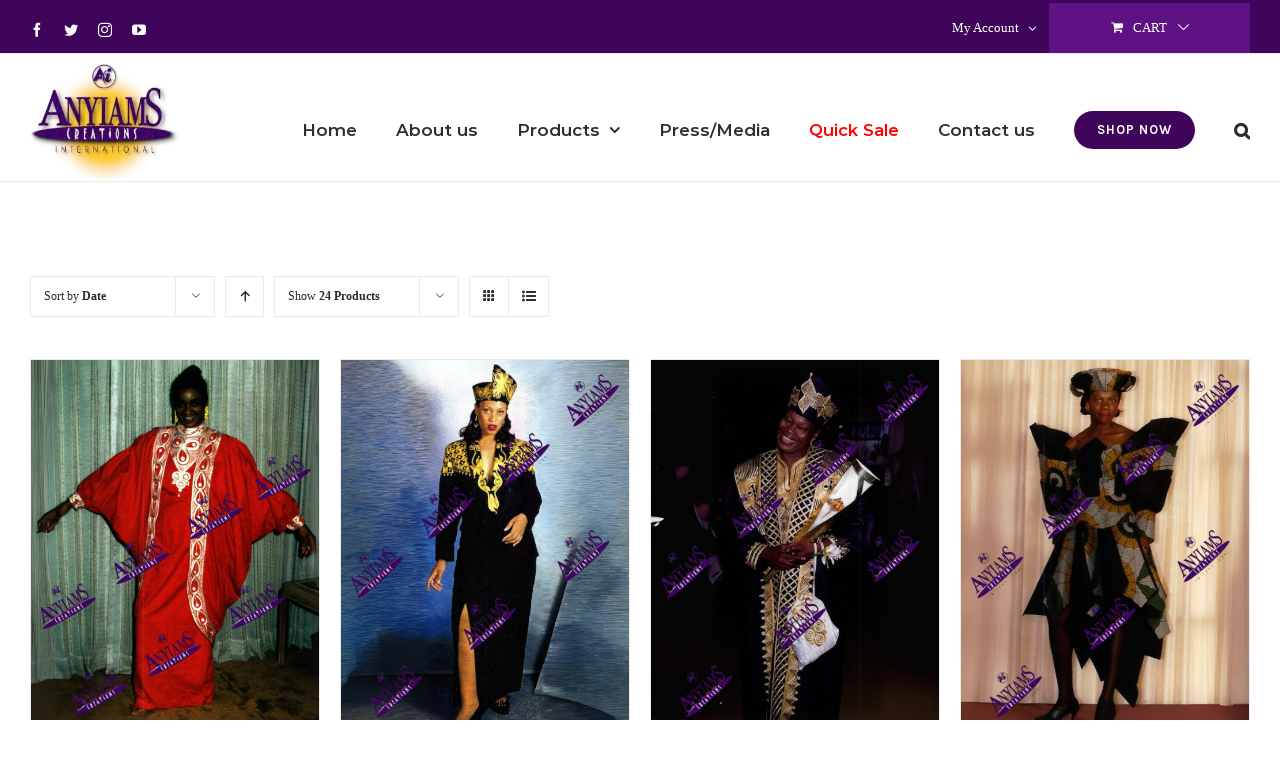

--- FILE ---
content_type: text/html; charset=UTF-8
request_url: https://anyiams.com/shop/?product_order=desc&product_orderby=date&product_count=24
body_size: 21579
content:
<!DOCTYPE html>
<html class="avada-html-layout-wide avada-html-header-position-top" lang="en-US" prefix="og: http://ogp.me/ns# fb: http://ogp.me/ns/fb#">
<head>
	<meta http-equiv="X-UA-Compatible" content="IE=edge" />
	<meta http-equiv="Content-Type" content="text/html; charset=utf-8"/>
	<meta name="viewport" content="width=device-width, initial-scale=1" />
	<style>
#wpadminbar #wp-admin-bar-wccp_free_top_button .ab-icon:before {
	content: "\f160";
	color: #02CA02;
	top: 3px;
}
#wpadminbar #wp-admin-bar-wccp_free_top_button .ab-icon {
	transform: rotate(45deg);
}
</style>
<meta name='robots' content='index, follow, max-image-preview:large, max-snippet:-1, max-video-preview:-1' />
	<style>img:is([sizes="auto" i], [sizes^="auto," i]) { contain-intrinsic-size: 3000px 1500px }</style>
	
	<!-- This site is optimized with the Yoast SEO plugin v25.7 - https://yoast.com/wordpress/plugins/seo/ -->
	<title>Shop - ANYIAMS</title>
	<link rel="canonical" href="https://anyiams.com/shop/" />
	<link rel="next" href="https://anyiams.com/shop/page/2/" />
	<meta property="og:locale" content="en_US" />
	<meta property="og:type" content="article" />
	<meta property="og:title" content="Shop - ANYIAMS" />
	<meta property="og:url" content="https://anyiams.com/shop/" />
	<meta property="og:site_name" content="ANYIAMS" />
	<meta name="twitter:card" content="summary_large_image" />
	<script type="application/ld+json" class="yoast-schema-graph">{"@context":"https://schema.org","@graph":[{"@type":"WebPage","@id":"https://anyiams.com/shop/","url":"https://anyiams.com/shop/","name":"Shop - ANYIAMS","isPartOf":{"@id":"https://anyiams.com/#website"},"primaryImageOfPage":{"@id":"https://anyiams.com/shop/#primaryimage"},"image":{"@id":"https://anyiams.com/shop/#primaryimage"},"thumbnailUrl":"https://anyiams.com/wp-content/uploads/2025/07/Untitled-design-2025-07-30T013648.455.png","datePublished":"2020-12-19T15:20:40+00:00","breadcrumb":{"@id":"https://anyiams.com/shop/#breadcrumb"},"inLanguage":"en-US","potentialAction":[{"@type":"ReadAction","target":["https://anyiams.com/shop/"]}]},{"@type":"ImageObject","inLanguage":"en-US","@id":"https://anyiams.com/shop/#primaryimage","url":"https://anyiams.com/wp-content/uploads/2025/07/Untitled-design-2025-07-30T013648.455.png","contentUrl":"https://anyiams.com/wp-content/uploads/2025/07/Untitled-design-2025-07-30T013648.455.png","width":500,"height":650},{"@type":"BreadcrumbList","@id":"https://anyiams.com/shop/#breadcrumb","itemListElement":[{"@type":"ListItem","position":1,"name":"Home","item":"https://anyiams.com/"},{"@type":"ListItem","position":2,"name":"Shop"}]},{"@type":"WebSite","@id":"https://anyiams.com/#website","url":"https://anyiams.com/","name":"ANYIAMS","description":"A Designer Thony Anyiams Creations","potentialAction":[{"@type":"SearchAction","target":{"@type":"EntryPoint","urlTemplate":"https://anyiams.com/?s={search_term_string}"},"query-input":{"@type":"PropertyValueSpecification","valueRequired":true,"valueName":"search_term_string"}}],"inLanguage":"en-US"}]}</script>
	<!-- / Yoast SEO plugin. -->


<link rel="alternate" type="application/rss+xml" title="ANYIAMS &raquo; Feed" href="https://anyiams.com/feed/" />
<link rel="alternate" type="application/rss+xml" title="ANYIAMS &raquo; Comments Feed" href="https://anyiams.com/comments/feed/" />
					<link rel="shortcut icon" href="https://anyiams.com/wp-content/uploads/2020/10/favicon.png" type="image/x-icon" />
		
		
		
		
		
		<link rel="alternate" type="application/rss+xml" title="ANYIAMS &raquo; Products Feed" href="https://anyiams.com/shop/feed/" />
<script type="text/javascript">
/* <![CDATA[ */
window._wpemojiSettings = {"baseUrl":"https:\/\/s.w.org\/images\/core\/emoji\/16.0.1\/72x72\/","ext":".png","svgUrl":"https:\/\/s.w.org\/images\/core\/emoji\/16.0.1\/svg\/","svgExt":".svg","source":{"concatemoji":"https:\/\/anyiams.com\/wp-includes\/js\/wp-emoji-release.min.js?ver=6.8.3"}};
/*! This file is auto-generated */
!function(s,n){var o,i,e;function c(e){try{var t={supportTests:e,timestamp:(new Date).valueOf()};sessionStorage.setItem(o,JSON.stringify(t))}catch(e){}}function p(e,t,n){e.clearRect(0,0,e.canvas.width,e.canvas.height),e.fillText(t,0,0);var t=new Uint32Array(e.getImageData(0,0,e.canvas.width,e.canvas.height).data),a=(e.clearRect(0,0,e.canvas.width,e.canvas.height),e.fillText(n,0,0),new Uint32Array(e.getImageData(0,0,e.canvas.width,e.canvas.height).data));return t.every(function(e,t){return e===a[t]})}function u(e,t){e.clearRect(0,0,e.canvas.width,e.canvas.height),e.fillText(t,0,0);for(var n=e.getImageData(16,16,1,1),a=0;a<n.data.length;a++)if(0!==n.data[a])return!1;return!0}function f(e,t,n,a){switch(t){case"flag":return n(e,"\ud83c\udff3\ufe0f\u200d\u26a7\ufe0f","\ud83c\udff3\ufe0f\u200b\u26a7\ufe0f")?!1:!n(e,"\ud83c\udde8\ud83c\uddf6","\ud83c\udde8\u200b\ud83c\uddf6")&&!n(e,"\ud83c\udff4\udb40\udc67\udb40\udc62\udb40\udc65\udb40\udc6e\udb40\udc67\udb40\udc7f","\ud83c\udff4\u200b\udb40\udc67\u200b\udb40\udc62\u200b\udb40\udc65\u200b\udb40\udc6e\u200b\udb40\udc67\u200b\udb40\udc7f");case"emoji":return!a(e,"\ud83e\udedf")}return!1}function g(e,t,n,a){var r="undefined"!=typeof WorkerGlobalScope&&self instanceof WorkerGlobalScope?new OffscreenCanvas(300,150):s.createElement("canvas"),o=r.getContext("2d",{willReadFrequently:!0}),i=(o.textBaseline="top",o.font="600 32px Arial",{});return e.forEach(function(e){i[e]=t(o,e,n,a)}),i}function t(e){var t=s.createElement("script");t.src=e,t.defer=!0,s.head.appendChild(t)}"undefined"!=typeof Promise&&(o="wpEmojiSettingsSupports",i=["flag","emoji"],n.supports={everything:!0,everythingExceptFlag:!0},e=new Promise(function(e){s.addEventListener("DOMContentLoaded",e,{once:!0})}),new Promise(function(t){var n=function(){try{var e=JSON.parse(sessionStorage.getItem(o));if("object"==typeof e&&"number"==typeof e.timestamp&&(new Date).valueOf()<e.timestamp+604800&&"object"==typeof e.supportTests)return e.supportTests}catch(e){}return null}();if(!n){if("undefined"!=typeof Worker&&"undefined"!=typeof OffscreenCanvas&&"undefined"!=typeof URL&&URL.createObjectURL&&"undefined"!=typeof Blob)try{var e="postMessage("+g.toString()+"("+[JSON.stringify(i),f.toString(),p.toString(),u.toString()].join(",")+"));",a=new Blob([e],{type:"text/javascript"}),r=new Worker(URL.createObjectURL(a),{name:"wpTestEmojiSupports"});return void(r.onmessage=function(e){c(n=e.data),r.terminate(),t(n)})}catch(e){}c(n=g(i,f,p,u))}t(n)}).then(function(e){for(var t in e)n.supports[t]=e[t],n.supports.everything=n.supports.everything&&n.supports[t],"flag"!==t&&(n.supports.everythingExceptFlag=n.supports.everythingExceptFlag&&n.supports[t]);n.supports.everythingExceptFlag=n.supports.everythingExceptFlag&&!n.supports.flag,n.DOMReady=!1,n.readyCallback=function(){n.DOMReady=!0}}).then(function(){return e}).then(function(){var e;n.supports.everything||(n.readyCallback(),(e=n.source||{}).concatemoji?t(e.concatemoji):e.wpemoji&&e.twemoji&&(t(e.twemoji),t(e.wpemoji)))}))}((window,document),window._wpemojiSettings);
/* ]]> */
</script>
<style id='wp-emoji-styles-inline-css' type='text/css'>

	img.wp-smiley, img.emoji {
		display: inline !important;
		border: none !important;
		box-shadow: none !important;
		height: 1em !important;
		width: 1em !important;
		margin: 0 0.07em !important;
		vertical-align: -0.1em !important;
		background: none !important;
		padding: 0 !important;
	}
</style>
<style id='classic-theme-styles-inline-css' type='text/css'>
/*! This file is auto-generated */
.wp-block-button__link{color:#fff;background-color:#32373c;border-radius:9999px;box-shadow:none;text-decoration:none;padding:calc(.667em + 2px) calc(1.333em + 2px);font-size:1.125em}.wp-block-file__button{background:#32373c;color:#fff;text-decoration:none}
</style>
<style id='global-styles-inline-css' type='text/css'>
:root{--wp--preset--aspect-ratio--square: 1;--wp--preset--aspect-ratio--4-3: 4/3;--wp--preset--aspect-ratio--3-4: 3/4;--wp--preset--aspect-ratio--3-2: 3/2;--wp--preset--aspect-ratio--2-3: 2/3;--wp--preset--aspect-ratio--16-9: 16/9;--wp--preset--aspect-ratio--9-16: 9/16;--wp--preset--color--black: #000000;--wp--preset--color--cyan-bluish-gray: #abb8c3;--wp--preset--color--white: #ffffff;--wp--preset--color--pale-pink: #f78da7;--wp--preset--color--vivid-red: #cf2e2e;--wp--preset--color--luminous-vivid-orange: #ff6900;--wp--preset--color--luminous-vivid-amber: #fcb900;--wp--preset--color--light-green-cyan: #7bdcb5;--wp--preset--color--vivid-green-cyan: #00d084;--wp--preset--color--pale-cyan-blue: #8ed1fc;--wp--preset--color--vivid-cyan-blue: #0693e3;--wp--preset--color--vivid-purple: #9b51e0;--wp--preset--gradient--vivid-cyan-blue-to-vivid-purple: linear-gradient(135deg,rgba(6,147,227,1) 0%,rgb(155,81,224) 100%);--wp--preset--gradient--light-green-cyan-to-vivid-green-cyan: linear-gradient(135deg,rgb(122,220,180) 0%,rgb(0,208,130) 100%);--wp--preset--gradient--luminous-vivid-amber-to-luminous-vivid-orange: linear-gradient(135deg,rgba(252,185,0,1) 0%,rgba(255,105,0,1) 100%);--wp--preset--gradient--luminous-vivid-orange-to-vivid-red: linear-gradient(135deg,rgba(255,105,0,1) 0%,rgb(207,46,46) 100%);--wp--preset--gradient--very-light-gray-to-cyan-bluish-gray: linear-gradient(135deg,rgb(238,238,238) 0%,rgb(169,184,195) 100%);--wp--preset--gradient--cool-to-warm-spectrum: linear-gradient(135deg,rgb(74,234,220) 0%,rgb(151,120,209) 20%,rgb(207,42,186) 40%,rgb(238,44,130) 60%,rgb(251,105,98) 80%,rgb(254,248,76) 100%);--wp--preset--gradient--blush-light-purple: linear-gradient(135deg,rgb(255,206,236) 0%,rgb(152,150,240) 100%);--wp--preset--gradient--blush-bordeaux: linear-gradient(135deg,rgb(254,205,165) 0%,rgb(254,45,45) 50%,rgb(107,0,62) 100%);--wp--preset--gradient--luminous-dusk: linear-gradient(135deg,rgb(255,203,112) 0%,rgb(199,81,192) 50%,rgb(65,88,208) 100%);--wp--preset--gradient--pale-ocean: linear-gradient(135deg,rgb(255,245,203) 0%,rgb(182,227,212) 50%,rgb(51,167,181) 100%);--wp--preset--gradient--electric-grass: linear-gradient(135deg,rgb(202,248,128) 0%,rgb(113,206,126) 100%);--wp--preset--gradient--midnight: linear-gradient(135deg,rgb(2,3,129) 0%,rgb(40,116,252) 100%);--wp--preset--font-size--small: 11.25px;--wp--preset--font-size--medium: 20px;--wp--preset--font-size--large: 22.5px;--wp--preset--font-size--x-large: 42px;--wp--preset--font-size--normal: 15px;--wp--preset--font-size--xlarge: 30px;--wp--preset--font-size--huge: 45px;--wp--preset--spacing--20: 0.44rem;--wp--preset--spacing--30: 0.67rem;--wp--preset--spacing--40: 1rem;--wp--preset--spacing--50: 1.5rem;--wp--preset--spacing--60: 2.25rem;--wp--preset--spacing--70: 3.38rem;--wp--preset--spacing--80: 5.06rem;--wp--preset--shadow--natural: 6px 6px 9px rgba(0, 0, 0, 0.2);--wp--preset--shadow--deep: 12px 12px 50px rgba(0, 0, 0, 0.4);--wp--preset--shadow--sharp: 6px 6px 0px rgba(0, 0, 0, 0.2);--wp--preset--shadow--outlined: 6px 6px 0px -3px rgba(255, 255, 255, 1), 6px 6px rgba(0, 0, 0, 1);--wp--preset--shadow--crisp: 6px 6px 0px rgba(0, 0, 0, 1);}:where(.is-layout-flex){gap: 0.5em;}:where(.is-layout-grid){gap: 0.5em;}body .is-layout-flex{display: flex;}.is-layout-flex{flex-wrap: wrap;align-items: center;}.is-layout-flex > :is(*, div){margin: 0;}body .is-layout-grid{display: grid;}.is-layout-grid > :is(*, div){margin: 0;}:where(.wp-block-columns.is-layout-flex){gap: 2em;}:where(.wp-block-columns.is-layout-grid){gap: 2em;}:where(.wp-block-post-template.is-layout-flex){gap: 1.25em;}:where(.wp-block-post-template.is-layout-grid){gap: 1.25em;}.has-black-color{color: var(--wp--preset--color--black) !important;}.has-cyan-bluish-gray-color{color: var(--wp--preset--color--cyan-bluish-gray) !important;}.has-white-color{color: var(--wp--preset--color--white) !important;}.has-pale-pink-color{color: var(--wp--preset--color--pale-pink) !important;}.has-vivid-red-color{color: var(--wp--preset--color--vivid-red) !important;}.has-luminous-vivid-orange-color{color: var(--wp--preset--color--luminous-vivid-orange) !important;}.has-luminous-vivid-amber-color{color: var(--wp--preset--color--luminous-vivid-amber) !important;}.has-light-green-cyan-color{color: var(--wp--preset--color--light-green-cyan) !important;}.has-vivid-green-cyan-color{color: var(--wp--preset--color--vivid-green-cyan) !important;}.has-pale-cyan-blue-color{color: var(--wp--preset--color--pale-cyan-blue) !important;}.has-vivid-cyan-blue-color{color: var(--wp--preset--color--vivid-cyan-blue) !important;}.has-vivid-purple-color{color: var(--wp--preset--color--vivid-purple) !important;}.has-black-background-color{background-color: var(--wp--preset--color--black) !important;}.has-cyan-bluish-gray-background-color{background-color: var(--wp--preset--color--cyan-bluish-gray) !important;}.has-white-background-color{background-color: var(--wp--preset--color--white) !important;}.has-pale-pink-background-color{background-color: var(--wp--preset--color--pale-pink) !important;}.has-vivid-red-background-color{background-color: var(--wp--preset--color--vivid-red) !important;}.has-luminous-vivid-orange-background-color{background-color: var(--wp--preset--color--luminous-vivid-orange) !important;}.has-luminous-vivid-amber-background-color{background-color: var(--wp--preset--color--luminous-vivid-amber) !important;}.has-light-green-cyan-background-color{background-color: var(--wp--preset--color--light-green-cyan) !important;}.has-vivid-green-cyan-background-color{background-color: var(--wp--preset--color--vivid-green-cyan) !important;}.has-pale-cyan-blue-background-color{background-color: var(--wp--preset--color--pale-cyan-blue) !important;}.has-vivid-cyan-blue-background-color{background-color: var(--wp--preset--color--vivid-cyan-blue) !important;}.has-vivid-purple-background-color{background-color: var(--wp--preset--color--vivid-purple) !important;}.has-black-border-color{border-color: var(--wp--preset--color--black) !important;}.has-cyan-bluish-gray-border-color{border-color: var(--wp--preset--color--cyan-bluish-gray) !important;}.has-white-border-color{border-color: var(--wp--preset--color--white) !important;}.has-pale-pink-border-color{border-color: var(--wp--preset--color--pale-pink) !important;}.has-vivid-red-border-color{border-color: var(--wp--preset--color--vivid-red) !important;}.has-luminous-vivid-orange-border-color{border-color: var(--wp--preset--color--luminous-vivid-orange) !important;}.has-luminous-vivid-amber-border-color{border-color: var(--wp--preset--color--luminous-vivid-amber) !important;}.has-light-green-cyan-border-color{border-color: var(--wp--preset--color--light-green-cyan) !important;}.has-vivid-green-cyan-border-color{border-color: var(--wp--preset--color--vivid-green-cyan) !important;}.has-pale-cyan-blue-border-color{border-color: var(--wp--preset--color--pale-cyan-blue) !important;}.has-vivid-cyan-blue-border-color{border-color: var(--wp--preset--color--vivid-cyan-blue) !important;}.has-vivid-purple-border-color{border-color: var(--wp--preset--color--vivid-purple) !important;}.has-vivid-cyan-blue-to-vivid-purple-gradient-background{background: var(--wp--preset--gradient--vivid-cyan-blue-to-vivid-purple) !important;}.has-light-green-cyan-to-vivid-green-cyan-gradient-background{background: var(--wp--preset--gradient--light-green-cyan-to-vivid-green-cyan) !important;}.has-luminous-vivid-amber-to-luminous-vivid-orange-gradient-background{background: var(--wp--preset--gradient--luminous-vivid-amber-to-luminous-vivid-orange) !important;}.has-luminous-vivid-orange-to-vivid-red-gradient-background{background: var(--wp--preset--gradient--luminous-vivid-orange-to-vivid-red) !important;}.has-very-light-gray-to-cyan-bluish-gray-gradient-background{background: var(--wp--preset--gradient--very-light-gray-to-cyan-bluish-gray) !important;}.has-cool-to-warm-spectrum-gradient-background{background: var(--wp--preset--gradient--cool-to-warm-spectrum) !important;}.has-blush-light-purple-gradient-background{background: var(--wp--preset--gradient--blush-light-purple) !important;}.has-blush-bordeaux-gradient-background{background: var(--wp--preset--gradient--blush-bordeaux) !important;}.has-luminous-dusk-gradient-background{background: var(--wp--preset--gradient--luminous-dusk) !important;}.has-pale-ocean-gradient-background{background: var(--wp--preset--gradient--pale-ocean) !important;}.has-electric-grass-gradient-background{background: var(--wp--preset--gradient--electric-grass) !important;}.has-midnight-gradient-background{background: var(--wp--preset--gradient--midnight) !important;}.has-small-font-size{font-size: var(--wp--preset--font-size--small) !important;}.has-medium-font-size{font-size: var(--wp--preset--font-size--medium) !important;}.has-large-font-size{font-size: var(--wp--preset--font-size--large) !important;}.has-x-large-font-size{font-size: var(--wp--preset--font-size--x-large) !important;}
:where(.wp-block-post-template.is-layout-flex){gap: 1.25em;}:where(.wp-block-post-template.is-layout-grid){gap: 1.25em;}
:where(.wp-block-columns.is-layout-flex){gap: 2em;}:where(.wp-block-columns.is-layout-grid){gap: 2em;}
:root :where(.wp-block-pullquote){font-size: 1.5em;line-height: 1.6;}
</style>
<link rel='stylesheet' id='rs-plugin-settings-css' href='https://anyiams.com/wp-content/plugins/revslider/public/assets/css/rs6.css?ver=6.3.3' type='text/css' media='all' />
<style id='rs-plugin-settings-inline-css' type='text/css'>
#rs-demo-id {}
</style>
<style id='woocommerce-inline-inline-css' type='text/css'>
.woocommerce form .form-row .required { visibility: visible; }
</style>
<link rel='stylesheet' id='brands-styles-css' href='https://anyiams.com/wp-content/plugins/woocommerce/assets/css/brands.css?ver=10.1.3' type='text/css' media='all' />
<!--[if IE]>
<link rel='stylesheet' id='avada-IE-css' href='https://anyiams.com/wp-content/themes/Avada/assets/css/dynamic/ie.min.css?ver=7.2.1' type='text/css' media='all' />
<style id='avada-IE-inline-css' type='text/css'>
.avada-select-parent .select-arrow{background-color:#ffffff}
.select-arrow{background-color:#ffffff}
</style>
<![endif]-->
<link rel='stylesheet' id='fusion-dynamic-css-css' href='https://anyiams.com/wp-content/uploads/fusion-styles/14623d06d30d42ed0e9d9ee21473cecc.min.css?ver=3.2.1' type='text/css' media='all' />
<link rel='stylesheet' id='child-style-css' href='https://anyiams.com/wp-content/themes/Avada-Child-Theme/style.css?ver=6.8.3' type='text/css' media='all' />
<script type="text/javascript" src="https://anyiams.com/wp-includes/js/jquery/jquery.min.js?ver=3.7.1" id="jquery-core-js"></script>
<script type="text/javascript" src="https://anyiams.com/wp-includes/js/jquery/jquery-migrate.min.js?ver=3.4.1" id="jquery-migrate-js"></script>
<script type="text/javascript" src="https://anyiams.com/wp-content/plugins/revslider/public/assets/js/rbtools.min.js?ver=6.3.3" id="tp-tools-js"></script>
<script type="text/javascript" src="https://anyiams.com/wp-content/plugins/revslider/public/assets/js/rs6.min.js?ver=6.3.3" id="revmin-js"></script>
<script type="text/javascript" src="https://anyiams.com/wp-content/plugins/woocommerce/assets/js/jquery-blockui/jquery.blockUI.min.js?ver=2.7.0-wc.10.1.3" id="jquery-blockui-js" defer="defer" data-wp-strategy="defer"></script>
<script type="text/javascript" id="wc-add-to-cart-js-extra">
/* <![CDATA[ */
var wc_add_to_cart_params = {"ajax_url":"\/wp-admin\/admin-ajax.php","wc_ajax_url":"\/?wc-ajax=%%endpoint%%","i18n_view_cart":"View cart","cart_url":"https:\/\/anyiams.com\/cart\/","is_cart":"","cart_redirect_after_add":"no"};
/* ]]> */
</script>
<script type="text/javascript" src="https://anyiams.com/wp-content/plugins/woocommerce/assets/js/frontend/add-to-cart.min.js?ver=10.1.3" id="wc-add-to-cart-js" defer="defer" data-wp-strategy="defer"></script>
<script type="text/javascript" src="https://anyiams.com/wp-content/plugins/woocommerce/assets/js/js-cookie/js.cookie.min.js?ver=2.1.4-wc.10.1.3" id="js-cookie-js" defer="defer" data-wp-strategy="defer"></script>
<script type="text/javascript" id="woocommerce-js-extra">
/* <![CDATA[ */
var woocommerce_params = {"ajax_url":"\/wp-admin\/admin-ajax.php","wc_ajax_url":"\/?wc-ajax=%%endpoint%%","i18n_password_show":"Show password","i18n_password_hide":"Hide password"};
/* ]]> */
</script>
<script type="text/javascript" src="https://anyiams.com/wp-content/plugins/woocommerce/assets/js/frontend/woocommerce.min.js?ver=10.1.3" id="woocommerce-js" defer="defer" data-wp-strategy="defer"></script>
<link rel="https://api.w.org/" href="https://anyiams.com/wp-json/" /><link rel="EditURI" type="application/rsd+xml" title="RSD" href="https://anyiams.com/xmlrpc.php?rsd" />
<meta name="generator" content="WordPress 6.8.3" />
<meta name="generator" content="WooCommerce 10.1.3" />
<meta name="google-site-verification" content="AZteCbzNBV0Sn6fc9_doIrjmrdtozGrp9miAxtT7az4" /><script id="wpcp_disable_selection" type="text/javascript">
var image_save_msg='You are not allowed to save images!';
	var no_menu_msg='Context Menu disabled!';
	var smessage = "Content is protected !!";

function disableEnterKey(e)
{
	var elemtype = e.target.tagName;
	
	elemtype = elemtype.toUpperCase();
	
	if (elemtype == "TEXT" || elemtype == "TEXTAREA" || elemtype == "INPUT" || elemtype == "PASSWORD" || elemtype == "SELECT" || elemtype == "OPTION" || elemtype == "EMBED")
	{
		elemtype = 'TEXT';
	}
	
	if (e.ctrlKey){
     var key;
     if(window.event)
          key = window.event.keyCode;     //IE
     else
          key = e.which;     //firefox (97)
    //if (key != 17) alert(key);
     if (elemtype!= 'TEXT' && (key == 97 || key == 65 || key == 67 || key == 99 || key == 88 || key == 120 || key == 26 || key == 85  || key == 86 || key == 83 || key == 43 || key == 73))
     {
		if(wccp_free_iscontenteditable(e)) return true;
		show_wpcp_message('You are not allowed to copy content or view source');
		return false;
     }else
     	return true;
     }
}


/*For contenteditable tags*/
function wccp_free_iscontenteditable(e)
{
	var e = e || window.event; // also there is no e.target property in IE. instead IE uses window.event.srcElement
  	
	var target = e.target || e.srcElement;

	var elemtype = e.target.nodeName;
	
	elemtype = elemtype.toUpperCase();
	
	var iscontenteditable = "false";
		
	if(typeof target.getAttribute!="undefined" ) iscontenteditable = target.getAttribute("contenteditable"); // Return true or false as string
	
	var iscontenteditable2 = false;
	
	if(typeof target.isContentEditable!="undefined" ) iscontenteditable2 = target.isContentEditable; // Return true or false as boolean

	if(target.parentElement.isContentEditable) iscontenteditable2 = true;
	
	if (iscontenteditable == "true" || iscontenteditable2 == true)
	{
		if(typeof target.style!="undefined" ) target.style.cursor = "text";
		
		return true;
	}
}

////////////////////////////////////
function disable_copy(e)
{	
	var e = e || window.event; // also there is no e.target property in IE. instead IE uses window.event.srcElement
	
	var elemtype = e.target.tagName;
	
	elemtype = elemtype.toUpperCase();
	
	if (elemtype == "TEXT" || elemtype == "TEXTAREA" || elemtype == "INPUT" || elemtype == "PASSWORD" || elemtype == "SELECT" || elemtype == "OPTION" || elemtype == "EMBED")
	{
		elemtype = 'TEXT';
	}
	
	if(wccp_free_iscontenteditable(e)) return true;
	
	var isSafari = /Safari/.test(navigator.userAgent) && /Apple Computer/.test(navigator.vendor);
	
	var checker_IMG = '';
	if (elemtype == "IMG" && checker_IMG == 'checked' && e.detail >= 2) {show_wpcp_message(alertMsg_IMG);return false;}
	if (elemtype != "TEXT")
	{
		if (smessage !== "" && e.detail == 2)
			show_wpcp_message(smessage);
		
		if (isSafari)
			return true;
		else
			return false;
	}	
}

//////////////////////////////////////////
function disable_copy_ie()
{
	var e = e || window.event;
	var elemtype = window.event.srcElement.nodeName;
	elemtype = elemtype.toUpperCase();
	if(wccp_free_iscontenteditable(e)) return true;
	if (elemtype == "IMG") {show_wpcp_message(alertMsg_IMG);return false;}
	if (elemtype != "TEXT" && elemtype != "TEXTAREA" && elemtype != "INPUT" && elemtype != "PASSWORD" && elemtype != "SELECT" && elemtype != "OPTION" && elemtype != "EMBED")
	{
		return false;
	}
}	
function reEnable()
{
	return true;
}
document.onkeydown = disableEnterKey;
document.onselectstart = disable_copy_ie;
if(navigator.userAgent.indexOf('MSIE')==-1)
{
	document.onmousedown = disable_copy;
	document.onclick = reEnable;
}
function disableSelection(target)
{
    //For IE This code will work
    if (typeof target.onselectstart!="undefined")
    target.onselectstart = disable_copy_ie;
    
    //For Firefox This code will work
    else if (typeof target.style.MozUserSelect!="undefined")
    {target.style.MozUserSelect="none";}
    
    //All other  (ie: Opera) This code will work
    else
    target.onmousedown=function(){return false}
    target.style.cursor = "default";
}
//Calling the JS function directly just after body load
window.onload = function(){disableSelection(document.body);};

//////////////////special for safari Start////////////////
var onlongtouch;
var timer;
var touchduration = 1000; //length of time we want the user to touch before we do something

var elemtype = "";
function touchstart(e) {
	var e = e || window.event;
  // also there is no e.target property in IE.
  // instead IE uses window.event.srcElement
  	var target = e.target || e.srcElement;
	
	elemtype = window.event.srcElement.nodeName;
	
	elemtype = elemtype.toUpperCase();
	
	if(!wccp_pro_is_passive()) e.preventDefault();
	if (!timer) {
		timer = setTimeout(onlongtouch, touchduration);
	}
}

function touchend() {
    //stops short touches from firing the event
    if (timer) {
        clearTimeout(timer);
        timer = null;
    }
	onlongtouch();
}

onlongtouch = function(e) { //this will clear the current selection if anything selected
	
	if (elemtype != "TEXT" && elemtype != "TEXTAREA" && elemtype != "INPUT" && elemtype != "PASSWORD" && elemtype != "SELECT" && elemtype != "EMBED" && elemtype != "OPTION")	
	{
		if (window.getSelection) {
			if (window.getSelection().empty) {  // Chrome
			window.getSelection().empty();
			} else if (window.getSelection().removeAllRanges) {  // Firefox
			window.getSelection().removeAllRanges();
			}
		} else if (document.selection) {  // IE?
			document.selection.empty();
		}
		return false;
	}
};

document.addEventListener("DOMContentLoaded", function(event) { 
    window.addEventListener("touchstart", touchstart, false);
    window.addEventListener("touchend", touchend, false);
});

function wccp_pro_is_passive() {

  var cold = false,
  hike = function() {};

  try {
	  const object1 = {};
  var aid = Object.defineProperty(object1, 'passive', {
  get() {cold = true}
  });
  window.addEventListener('test', hike, aid);
  window.removeEventListener('test', hike, aid);
  } catch (e) {}

  return cold;
}
/*special for safari End*/
</script>
<script id="wpcp_disable_Right_Click" type="text/javascript">
document.ondragstart = function() { return false;}
	function nocontext(e) {
	   return false;
	}
	document.oncontextmenu = nocontext;
</script>
<style>
.unselectable
{
-moz-user-select:none;
-webkit-user-select:none;
cursor: default;
}
html
{
-webkit-touch-callout: none;
-webkit-user-select: none;
-khtml-user-select: none;
-moz-user-select: none;
-ms-user-select: none;
user-select: none;
-webkit-tap-highlight-color: rgba(0,0,0,0);
}
</style>
<script id="wpcp_css_disable_selection" type="text/javascript">
var e = document.getElementsByTagName('body')[0];
if(e)
{
	e.setAttribute('unselectable',"on");
}
</script>
<style type="text/css" id="css-fb-visibility">@media screen and (max-width: 640px){body:not(.fusion-builder-ui-wireframe) .fusion-no-small-visibility{display:none !important;}body:not(.fusion-builder-ui-wireframe) .sm-text-align-center{text-align:center !important;}body:not(.fusion-builder-ui-wireframe) .sm-text-align-left{text-align:left !important;}body:not(.fusion-builder-ui-wireframe) .sm-text-align-right{text-align:right !important;}body:not(.fusion-builder-ui-wireframe) .sm-mx-auto{margin-left:auto !important;margin-right:auto !important;}body:not(.fusion-builder-ui-wireframe) .sm-ml-auto{margin-left:auto !important;}body:not(.fusion-builder-ui-wireframe) .sm-mr-auto{margin-right:auto !important;}body:not(.fusion-builder-ui-wireframe) .fusion-absolute-position-small{position:absolute;top:auto;width:100%;}}@media screen and (min-width: 641px) and (max-width: 1024px){body:not(.fusion-builder-ui-wireframe) .fusion-no-medium-visibility{display:none !important;}body:not(.fusion-builder-ui-wireframe) .md-text-align-center{text-align:center !important;}body:not(.fusion-builder-ui-wireframe) .md-text-align-left{text-align:left !important;}body:not(.fusion-builder-ui-wireframe) .md-text-align-right{text-align:right !important;}body:not(.fusion-builder-ui-wireframe) .md-mx-auto{margin-left:auto !important;margin-right:auto !important;}body:not(.fusion-builder-ui-wireframe) .md-ml-auto{margin-left:auto !important;}body:not(.fusion-builder-ui-wireframe) .md-mr-auto{margin-right:auto !important;}body:not(.fusion-builder-ui-wireframe) .fusion-absolute-position-medium{position:absolute;top:auto;width:100%;}}@media screen and (min-width: 1025px){body:not(.fusion-builder-ui-wireframe) .fusion-no-large-visibility{display:none !important;}body:not(.fusion-builder-ui-wireframe) .lg-text-align-center{text-align:center !important;}body:not(.fusion-builder-ui-wireframe) .lg-text-align-left{text-align:left !important;}body:not(.fusion-builder-ui-wireframe) .lg-text-align-right{text-align:right !important;}body:not(.fusion-builder-ui-wireframe) .lg-mx-auto{margin-left:auto !important;margin-right:auto !important;}body:not(.fusion-builder-ui-wireframe) .lg-ml-auto{margin-left:auto !important;}body:not(.fusion-builder-ui-wireframe) .lg-mr-auto{margin-right:auto !important;}body:not(.fusion-builder-ui-wireframe) .fusion-absolute-position-large{position:absolute;top:auto;width:100%;}}</style>	<noscript><style>.woocommerce-product-gallery{ opacity: 1 !important; }</style></noscript>
	<style type="text/css">.recentcomments a{display:inline !important;padding:0 !important;margin:0 !important;}</style><meta name="generator" content="Powered by Slider Revolution 6.3.3 - responsive, Mobile-Friendly Slider Plugin for WordPress with comfortable drag and drop interface." />
<script type="text/javascript">function setREVStartSize(e){
			//window.requestAnimationFrame(function() {				 
				window.RSIW = window.RSIW===undefined ? window.innerWidth : window.RSIW;	
				window.RSIH = window.RSIH===undefined ? window.innerHeight : window.RSIH;	
				try {								
					var pw = document.getElementById(e.c).parentNode.offsetWidth,
						newh;
					pw = pw===0 || isNaN(pw) ? window.RSIW : pw;
					e.tabw = e.tabw===undefined ? 0 : parseInt(e.tabw);
					e.thumbw = e.thumbw===undefined ? 0 : parseInt(e.thumbw);
					e.tabh = e.tabh===undefined ? 0 : parseInt(e.tabh);
					e.thumbh = e.thumbh===undefined ? 0 : parseInt(e.thumbh);
					e.tabhide = e.tabhide===undefined ? 0 : parseInt(e.tabhide);
					e.thumbhide = e.thumbhide===undefined ? 0 : parseInt(e.thumbhide);
					e.mh = e.mh===undefined || e.mh=="" || e.mh==="auto" ? 0 : parseInt(e.mh,0);		
					if(e.layout==="fullscreen" || e.l==="fullscreen") 						
						newh = Math.max(e.mh,window.RSIH);					
					else{					
						e.gw = Array.isArray(e.gw) ? e.gw : [e.gw];
						for (var i in e.rl) if (e.gw[i]===undefined || e.gw[i]===0) e.gw[i] = e.gw[i-1];					
						e.gh = e.el===undefined || e.el==="" || (Array.isArray(e.el) && e.el.length==0)? e.gh : e.el;
						e.gh = Array.isArray(e.gh) ? e.gh : [e.gh];
						for (var i in e.rl) if (e.gh[i]===undefined || e.gh[i]===0) e.gh[i] = e.gh[i-1];
											
						var nl = new Array(e.rl.length),
							ix = 0,						
							sl;					
						e.tabw = e.tabhide>=pw ? 0 : e.tabw;
						e.thumbw = e.thumbhide>=pw ? 0 : e.thumbw;
						e.tabh = e.tabhide>=pw ? 0 : e.tabh;
						e.thumbh = e.thumbhide>=pw ? 0 : e.thumbh;					
						for (var i in e.rl) nl[i] = e.rl[i]<window.RSIW ? 0 : e.rl[i];
						sl = nl[0];									
						for (var i in nl) if (sl>nl[i] && nl[i]>0) { sl = nl[i]; ix=i;}															
						var m = pw>(e.gw[ix]+e.tabw+e.thumbw) ? 1 : (pw-(e.tabw+e.thumbw)) / (e.gw[ix]);					
						newh =  (e.gh[ix] * m) + (e.tabh + e.thumbh);
					}				
					if(window.rs_init_css===undefined) window.rs_init_css = document.head.appendChild(document.createElement("style"));					
					document.getElementById(e.c).height = newh+"px";
					window.rs_init_css.innerHTML += "#"+e.c+"_wrapper { height: "+newh+"px }";				
				} catch(e){
					console.log("Failure at Presize of Slider:" + e)
				}					   
			//});
		  };</script>
		<style type="text/css" id="wp-custom-css">
			

.sub-menu li a:hover
{
	font-weight:bold !important;
}

#slide-nav-pgs .slick-slide {
	padding-bottom: 20px !important;}

#slide-nav-pgs .slick-slide.slick-current.slick-active img
{
	border: 2px solid black;
}
@media (max-width: 767px)
{
	.term-93 .fusion-page-title-bar
	{
		height: 200px;
    background-size: 100% 100% !important;
	}
	
	.page-id-21773 .add_to_cart_button
	{
		padding: 8px 0px !important;
    margin-left: 0px;
    border: 1px solid #ddd;
    margin-bottom: 10px;
    font-size: 16px;
    border-radius: 22px;
    float: none !important;
    display: block;
    max-width: 100%;
    -webkit-box-sizing: border-box;
    text-align: center;
	}
	.page-id-21773 .product-buttons-container {
    text-align: center;
    -webkit-box-sizing: border-box;
    padding: 0px 20px;
}
	.page-id-21773 .add_to_cart_button:before {
    margin-left: calc(-2px - 18px) !important;
}
		.page-id-21773 .show_details_button:before {
    margin-left: calc(-2px - 20px);
}
	
}
@media only screen and (max-width: 1300px)
{
	.page-id-21773 .add_to_cart_button
	{
		padding: 8px 0px !important;
    margin-left: 0px;
    border: 1px solid #ddd;
    margin-bottom: 10px;
    font-size: 16px;
    border-radius: 22px;
    float: none !important;
    display: block;
    max-width: 100%;
    -webkit-box-sizing: border-box;
    text-align: center;
	}
	.page-id-21773 .product-buttons-container {
    text-align: center;
    -webkit-box-sizing: border-box;
    padding: 0px 20px;
}
	.page-id-21773 .add_to_cart_button:before {
    margin-left: calc(-2px - 18px) !important;
}
		.page-id-21773 .show_details_button:before {
    margin-left: calc(-2px - 20px);
}
}
@media (min-width: 768px)
	
{
	.wp-image-21452
	{
		height: 272px;
	}
	.term-93 .fusion-page-title-bar
	{
		height: 400px;
    background-size: contain !important;
	}
	
	.page-id-21773 .show_details_button
	{
		padding: 8px 20px 8px 40px !important;
    margin-right: 20px;
    border: 1px solid #ddd;
    margin-bottom: 15px;
    font-size: 16px !important;
    border-radius: 22px;
	}
	.page-id-21773 .add_to_cart_button:before {
    margin-left: calc(-2px - 18px) !important;
}
		.page-id-21773 .show_details_button:before {
    margin-left: calc(-2px - 20px);
}
	.page-id-21773 .add_to_cart_button {
    padding: 8px 20px 8px 40px !important;
    margin-left: 20px;
    border: 1px solid #ddd;
    margin-bottom: 15px;
    font-size: 16px;
    border-radius: 22px;
}
	

	
}
@media (min-width: 1600px)
	
{
	.wp-image-21452
	{
		height: 278px;
	}
	
}



/*variant product css */

.vi-wpvs-variation-wrap.vi-wpvs-variation-wrap-vi_wpvs_button_design .vi-wpvs-option-wrap.vi-wpvs-option-wrap-default,.vi-wpvs-variation-wrap.vi-wpvs-variation-wrap-vi_wpvs_button_design .vi-wpvs-option-wrap.vi-wpvs-option-wrap-hover
{
	background: #ffffff !important;
	box-shadow: unset;
}

.vi-wpvs-variation-wrap.vi-wpvs-variation-wrap-vi_wpvs_button_design .vi-wpvs-option-wrap.vi-wpvs-option-wrap-default {
    box-shadow: unset !important;
}
.vi-wpvs-variation-wrap.vi-wpvs-variation-wrap-vi_wpvs_button_design .vi-wpvs-option-wrap.vi-wpvs-option-wrap-selected .vi-wpvs-option,.vi-wpvs-variation-wrap.vi-wpvs-variation-wrap-vi_wpvs_button_design .vi-wpvs-option-wrap.vi-wpvs-option-wrap-hover .vi-wpvs-option {
    color: #333 !important;
}

.vi-wpvs-variation-wrap.vi-wpvs-variation-wrap-vi_wpvs_button_design .vi-wpvs-option-wrap.vi-wpvs-option-wrap-selected {
    box-shadow: unset !important;
}
.vi-wpvs-variation-wrap.vi-wpvs-variation-wrap-vi_wpvs_button_design .vi-wpvs-option-wrap.vi-wpvs-option-wrap-selected {
   
    background: #fff !important;
}


.woocommerce-variation-add-to-cart-disabled {
    display: none !important;
}
.vi-wpvs-variation-wrap.vi-wpvs-variation-wrap-vi_wpvs_button_design .vi-wpvs-option-wrap {
	padding: 2px 0px;}
.vi-wpvs-variation-wrap.vi-wpvs-variation-wrap-vi_wpvs_button_design .vi-wpvs-option-wrap {
	font-size: 19px !important;}
.product-type-grouped .summary .cart, .summary .variations_form.cart {
	margin-bottom: unset;}

.vi-wpvs-variation-wrap.vi-wpvs-variation-wrap-radio .vi-wpvs-option-wrap label.vi-wpvs-option, .woocommerce div.product form.cart .variations label.vi-wpvs-option {
	text-align: left;}
.woocommerce-Reviews
{
	display:none !important;
}
.display-none
{
	display:none;
}



/* latest changes */

.fusion-post-content-wrapper .fusion-single-line-meta
{
	display:none;
}

div.wpforms-container-full {
    margin-left: 0 !important;
    margin-right: 0 !important;
}


.contactusbanner {
	background: url("https://avada.theme-fusion.com/classic-shop/wp-content/uploads/sites/48/2015/09/home1_slide_one_bg.jpg");
	
	
	.red-menu.menu-item > a {
 color:red !important;
 font-size: 15px !important;
	}
	
	
		</style>
				<script type="text/javascript">
			var doc = document.documentElement;
			doc.setAttribute( 'data-useragent', navigator.userAgent );
		</script>
		
	</head>

<body data-rsssl=1 class="archive post-type-archive post-type-archive-product wp-theme-Avada wp-child-theme-Avada-Child-Theme theme-Avada woocommerce-shop woocommerce woocommerce-page woocommerce-no-js unselectable fusion-image-hovers fusion-pagination-sizing fusion-button_size-medium fusion-button_type-flat fusion-button_span-no avada-image-rollover-circle-yes avada-image-rollover-yes avada-image-rollover-direction-bottom fusion-body ltr fusion-sticky-header no-tablet-sticky-header no-mobile-sticky-header no-mobile-slidingbar avada-has-rev-slider-styles fusion-disable-outline woo-sale-badge-circle fusion-sub-menu-fade mobile-logo-pos-left layout-wide-mode avada-has-boxed-modal-shadow-none layout-scroll-offset-full avada-has-zero-margin-offset-top fusion-top-header menu-text-align-left fusion-woo-product-design-classic fusion-woo-shop-page-columns-4 fusion-woo-related-columns-4 fusion-woo-archive-page-columns-4 fusion-woocommerce-equal-heights mobile-menu-design-modern fusion-hide-pagination-text fusion-header-layout-v2 avada-responsive avada-footer-fx-none avada-menu-highlight-style-bar fusion-search-form-classic fusion-main-menu-search-dropdown fusion-avatar-square avada-dropdown-styles avada-blog-layout-grid avada-blog-archive-layout-grid avada-header-shadow-no avada-menu-icon-position-left avada-has-megamenu-shadow avada-has-pagetitle-bg-full avada-has-main-nav-search-icon avada-has-titlebar-bar_and_content avada-has-pagination-padding avada-flyout-menu-direction-fade avada-ec-views-v1" >
		<a class="skip-link screen-reader-text" href="#content">Skip to content</a>

	<div id="boxed-wrapper">
		<div class="fusion-sides-frame"></div>
		<div id="wrapper" class="fusion-wrapper">
			<div id="home" style="position:relative;top:-1px;"></div>
			
				
			<header class="fusion-header-wrapper">
				<div class="fusion-header-v2 fusion-logo-alignment fusion-logo-left fusion-sticky-menu- fusion-sticky-logo- fusion-mobile-logo-  fusion-mobile-menu-design-modern">
					
<div class="fusion-secondary-header">
	<div class="fusion-row">
					<div class="fusion-alignleft">
				<div class="fusion-social-links-header"><div class="fusion-social-networks"><div class="fusion-social-networks-wrapper"><a  class="fusion-social-network-icon fusion-tooltip fusion-facebook fusion-icon-facebook" style data-placement="bottom" data-title="Facebook" data-toggle="tooltip" title="Facebook" href="https://www.facebook.com/pages/Themefusion/101565403356430" target="_blank" rel="noopener noreferrer"><span class="screen-reader-text">Facebook</span></a><a  class="fusion-social-network-icon fusion-tooltip fusion-twitter fusion-icon-twitter" style data-placement="bottom" data-title="Twitter" data-toggle="tooltip" title="Twitter" href="https://twitter.com/Theme_Fusion" target="_blank" rel="noopener noreferrer"><span class="screen-reader-text">Twitter</span></a><a  class="fusion-social-network-icon fusion-tooltip fusion-instagram fusion-icon-instagram" style data-placement="bottom" data-title="Instagram" data-toggle="tooltip" title="Instagram" href="#" target="_blank" rel="noopener noreferrer"><span class="screen-reader-text">Instagram</span></a><a  class="fusion-social-network-icon fusion-tooltip fusion-youtube fusion-icon-youtube" style data-placement="bottom" data-title="YouTube" data-toggle="tooltip" title="YouTube" href="https://www.youtube.com/channel/UC_C7uAOAH9RMzZs-CKCZ62w" target="_blank" rel="noopener noreferrer"><span class="screen-reader-text">YouTube</span></a></div></div></div>			</div>
							<div class="fusion-alignright">
				<nav class="fusion-secondary-menu" role="navigation" aria-label="Secondary Menu"><ul id="menu-classic-shop-top-secondary-menu" class="menu"><li class="menu-item fusion-dropdown-menu menu-item-has-children fusion-custom-menu-item fusion-menu-login-box"><a href="https://anyiams.com/my-account/" aria-haspopup="true" class="fusion-bar-highlight"><span class="menu-text">My Account</span><span class="fusion-caret"><i class="fusion-dropdown-indicator"></i></span></a><div class="fusion-custom-menu-item-contents"><form action="https://anyiams.com/wp-login.php" name="loginform" method="post"><p><input type="text" class="input-text" name="log" id="username" value="" placeholder="Username" /></p><p><input type="password" class="input-text" name="pwd" id="password" value="" placeholder="Password" /></p><p class="fusion-remember-checkbox"><label for="fusion-menu-login-box-rememberme"><input name="rememberme" type="checkbox" id="fusion-menu-login-box-rememberme" value="forever"> Remember Me</label></p><input type="hidden" name="fusion_woo_login_box" value="true" /><p class="fusion-login-box-submit"><input type="submit" name="wp-submit" id="wp-submit" class="button button-small default comment-submit" value="Log In"><input type="hidden" name="redirect" value=""></p></form><a class="fusion-menu-login-box-register" href="https://anyiams.com/my-account/" title="Register">Register</a></div></li><li class="fusion-custom-menu-item fusion-menu-cart fusion-secondary-menu-cart"><a class="fusion-secondary-menu-icon fusion-bar-highlight" href="https://anyiams.com/cart/"><span class="menu-text" aria-label="View Cart">Cart</span></a></li></ul></nav><nav class="fusion-mobile-nav-holder fusion-mobile-menu-text-align-left" aria-label="Secondary Mobile Menu"></nav>			</div>
			</div>
</div>
<div class="fusion-header-sticky-height"></div>
<div class="fusion-header">
	<div class="fusion-row">
					<div class="fusion-logo" data-margin-top="10px" data-margin-bottom="0px" data-margin-left="0px" data-margin-right="10px">
			<a class="fusion-logo-link"  href="https://anyiams.com/" >

						<!-- standard logo -->
			<img src="https://anyiams.com/wp-content/uploads/2020/10/aci-logo-02.jpg" srcset="https://anyiams.com/wp-content/uploads/2020/10/aci-logo-02.jpg 1x" width="260" height="203" alt="ANYIAMS Logo" data-retina_logo_url="" class="fusion-standard-logo" />

			
					</a>
		</div>		<nav class="fusion-main-menu" aria-label="Main Menu"><ul id="menu-classic-shop-main-menu" class="fusion-menu"><li  id="menu-item-22170"  class="menu-item menu-item-type-post_type menu-item-object-page menu-item-home menu-item-22170"  data-item-id="22170"><a  href="https://anyiams.com/" class="fusion-bar-highlight"><span class="menu-text">Home</span></a></li><li  id="menu-item-20103"  class="menu-item menu-item-type-post_type menu-item-object-page menu-item-20103"  data-item-id="20103"><a  href="https://anyiams.com/about-us/" class="fusion-bar-highlight"><span class="menu-text">About us</span></a></li><li  id="menu-item-16232"  class="menu-item menu-item-type-custom menu-item-object-custom menu-item-has-children menu-item-16232 fusion-dropdown-menu"  data-item-id="16232"><a  class="fusion-bar-highlight"><span class="menu-text">Products</span> <span class="fusion-caret"><i class="fusion-dropdown-indicator" aria-hidden="true"></i></span></a><ul class="sub-menu"><li  id="menu-item-20489"  class="menu-item menu-item-type-taxonomy menu-item-object-product_cat menu-item-20489 fusion-dropdown-submenu" ><a  href="https://anyiams.com/product-category/bridal/" class="fusion-bar-highlight"><span>Bridal</span></a></li><li  id="menu-item-21799"  class="menu-item menu-item-type-post_type menu-item-object-page menu-item-21799 fusion-dropdown-submenu" ><a  href="https://anyiams.com/face-mask/" class="fusion-bar-highlight"><span>Face Mask</span></a></li><li  id="menu-item-20486"  class="menu-item menu-item-type-taxonomy menu-item-object-product_cat menu-item-20486 fusion-dropdown-submenu" ><a  href="https://anyiams.com/product-category/flag-neckties-and-scarves/" class="fusion-bar-highlight"><span>Flag Neckties And Scarves</span></a></li><li  id="menu-item-20492"  class="menu-item menu-item-type-taxonomy menu-item-object-product_cat menu-item-20492 fusion-dropdown-submenu" ><a  href="https://anyiams.com/product-category/books/" class="fusion-bar-highlight"><span>Books</span></a></li><li  id="menu-item-20487"  class="menu-item menu-item-type-taxonomy menu-item-object-product_cat menu-item-20487 fusion-dropdown-submenu" ><a  href="https://anyiams.com/product-category/men/" class="fusion-bar-highlight"><span>Men</span></a></li><li  id="menu-item-21130"  class="menu-item menu-item-type-taxonomy menu-item-object-product_cat menu-item-21130 fusion-dropdown-submenu" ><a  href="https://anyiams.com/product-category/evening-formal/" class="fusion-bar-highlight"><span>Evening / Formal</span></a></li><li  id="menu-item-21940"  class="menu-item menu-item-type-post_type menu-item-object-page menu-item-21940 fusion-dropdown-submenu" ><a  href="https://anyiams.com/avant-garde-collection/" class="fusion-bar-highlight"><span>Gallery</span></a></li></ul></li><li  id="menu-item-20120"  class="menu-item menu-item-type-post_type menu-item-object-page menu-item-20120"  data-item-id="20120"><a  href="https://anyiams.com/press-media/" class="fusion-bar-highlight"><span class="menu-text">Press/Media</span></a></li><li  id="menu-item-21082"  class="red-menu menu-item menu-item-type-custom menu-item-object-custom menu-item-21082"  data-classes="red-menu" data-item-id="21082"><a  href="https://anyiams.com/purchase-anyiams-creation/" class="fusion-bar-highlight"><span class="menu-text">Quick Sale</span></a></li><li  id="menu-item-20119"  class="menu-item menu-item-type-post_type menu-item-object-page menu-item-20119"  data-item-id="20119"><a  href="https://anyiams.com/contact-us/" class="fusion-bar-highlight"><span class="menu-text">Contact us</span></a></li><li  id="menu-item-22163"  class="menu-item menu-item-type-custom menu-item-object-custom menu-item-22163 fusion-menu-item-button"  data-item-id="22163"><a  href="https://anyiams.com/product-category/flag-neckties-and-scarves/" class="fusion-bar-highlight"><span class="menu-text fusion-button button-default button-medium">Shop Now</span></a></li><li class="fusion-custom-menu-item fusion-main-menu-search"><a class="fusion-main-menu-icon fusion-bar-highlight" href="#" aria-label="Search" data-title="Search" title="Search" role="button" aria-expanded="false"></a><div class="fusion-custom-menu-item-contents">		<form role="search" class="searchform fusion-search-form  fusion-search-form-classic" method="get" action="https://anyiams.com/">
			<div class="fusion-search-form-content">

				
				<div class="fusion-search-field search-field">
					<label><span class="screen-reader-text">Search for:</span>
													<input type="search" value="" name="s" class="s" placeholder="Search..." required aria-required="true" aria-label="Search..."/>
											</label>
				</div>
				<div class="fusion-search-button search-button">
					<input type="submit" class="fusion-search-submit searchsubmit" aria-label="Search" value="&#xf002;" />
									</div>

				
			</div>


			
		</form>
		</div></li></ul></nav><div class="fusion-mobile-navigation"><ul id="menu-classic-shop-main-menu-1" class="fusion-mobile-menu"><li   class="menu-item menu-item-type-post_type menu-item-object-page menu-item-home menu-item-22170"  data-item-id="22170"><a  href="https://anyiams.com/" class="fusion-bar-highlight"><span class="menu-text">Home</span></a></li><li   class="menu-item menu-item-type-post_type menu-item-object-page menu-item-20103"  data-item-id="20103"><a  href="https://anyiams.com/about-us/" class="fusion-bar-highlight"><span class="menu-text">About us</span></a></li><li   class="menu-item menu-item-type-custom menu-item-object-custom menu-item-has-children menu-item-16232 fusion-dropdown-menu"  data-item-id="16232"><a  class="fusion-bar-highlight"><span class="menu-text">Products</span> <span class="fusion-caret"><i class="fusion-dropdown-indicator" aria-hidden="true"></i></span></a><ul class="sub-menu"><li   class="menu-item menu-item-type-taxonomy menu-item-object-product_cat menu-item-20489 fusion-dropdown-submenu" ><a  href="https://anyiams.com/product-category/bridal/" class="fusion-bar-highlight"><span>Bridal</span></a></li><li   class="menu-item menu-item-type-post_type menu-item-object-page menu-item-21799 fusion-dropdown-submenu" ><a  href="https://anyiams.com/face-mask/" class="fusion-bar-highlight"><span>Face Mask</span></a></li><li   class="menu-item menu-item-type-taxonomy menu-item-object-product_cat menu-item-20486 fusion-dropdown-submenu" ><a  href="https://anyiams.com/product-category/flag-neckties-and-scarves/" class="fusion-bar-highlight"><span>Flag Neckties And Scarves</span></a></li><li   class="menu-item menu-item-type-taxonomy menu-item-object-product_cat menu-item-20492 fusion-dropdown-submenu" ><a  href="https://anyiams.com/product-category/books/" class="fusion-bar-highlight"><span>Books</span></a></li><li   class="menu-item menu-item-type-taxonomy menu-item-object-product_cat menu-item-20487 fusion-dropdown-submenu" ><a  href="https://anyiams.com/product-category/men/" class="fusion-bar-highlight"><span>Men</span></a></li><li   class="menu-item menu-item-type-taxonomy menu-item-object-product_cat menu-item-21130 fusion-dropdown-submenu" ><a  href="https://anyiams.com/product-category/evening-formal/" class="fusion-bar-highlight"><span>Evening / Formal</span></a></li><li   class="menu-item menu-item-type-post_type menu-item-object-page menu-item-21940 fusion-dropdown-submenu" ><a  href="https://anyiams.com/avant-garde-collection/" class="fusion-bar-highlight"><span>Gallery</span></a></li></ul></li><li   class="menu-item menu-item-type-post_type menu-item-object-page menu-item-20120"  data-item-id="20120"><a  href="https://anyiams.com/press-media/" class="fusion-bar-highlight"><span class="menu-text">Press/Media</span></a></li><li   class="red-menu menu-item menu-item-type-custom menu-item-object-custom menu-item-21082"  data-classes="red-menu" data-item-id="21082"><a  href="https://anyiams.com/purchase-anyiams-creation/" class="fusion-bar-highlight"><span class="menu-text">Quick Sale</span></a></li><li   class="menu-item menu-item-type-post_type menu-item-object-page menu-item-20119"  data-item-id="20119"><a  href="https://anyiams.com/contact-us/" class="fusion-bar-highlight"><span class="menu-text">Contact us</span></a></li><li   class="menu-item menu-item-type-custom menu-item-object-custom menu-item-22163 fusion-menu-item-button"  data-item-id="22163"><a  href="https://anyiams.com/product-category/flag-neckties-and-scarves/" class="fusion-bar-highlight"><span class="menu-text fusion-button button-default button-medium">Shop Now</span></a></li></ul></div>	<div class="fusion-mobile-menu-icons">
							<a href="#" class="fusion-icon fusion-icon-bars" aria-label="Toggle mobile menu" aria-expanded="false"></a>
		
		
		
			</div>

<nav class="fusion-mobile-nav-holder fusion-mobile-menu-text-align-left" aria-label="Main Menu Mobile"></nav>

					</div>
</div>
				</div>
				<div class="fusion-clearfix"></div>
			</header>
							
				
		<div id="sliders-container">
					</div>
				
				
			
			<div class="avada-page-titlebar-wrapper">
	<div class="fusion-page-title-bar fusion-page-title-bar-breadcrumbs fusion-page-title-bar-center">
		<div class="fusion-page-title-row">
			<div class="fusion-page-title-wrapper">
				<div class="fusion-page-title-captions">

					
																
				</div>

				
			</div>
		</div>
	</div>
</div>

						<main id="main" class="clearfix ">
				<div class="fusion-row" style="">
		<div class="woocommerce-container">
			<section id="content"class="full-width" style="width: 100%;">
		<header class="woocommerce-products-header">
	
	</header>
<div class="woocommerce-notices-wrapper"></div>
<div class="catalog-ordering fusion-clearfix">
			<div class="orderby-order-container">
			<ul class="orderby order-dropdown">
				<li>
					<span class="current-li">
						<span class="current-li-content">
														<a aria-haspopup="true">Sort by <strong>Date</strong></a>
						</span>
					</span>
					<ul>
																			<li class="">
																<a href="?product_order=desc&product_orderby=default&product_count=24">Sort by <strong>Default Order</strong></a>
							</li>
												<li class="">
														<a href="?product_order=desc&product_orderby=name&product_count=24">Sort by <strong>Name</strong></a>
						</li>
						<li class="">
														<a href="?product_order=desc&product_orderby=price&product_count=24">Sort by <strong>Price</strong></a>
						</li>
						<li class="current">
														<a href="?product_order=desc&product_orderby=date&product_count=24">Sort by <strong>Date</strong></a>
						</li>
						<li class="">
														<a href="?product_order=desc&product_orderby=popularity&product_count=24">Sort by <strong>Popularity</strong></a>
						</li>
													<li class="">
																<a href="?product_order=desc&product_orderby=rating&product_count=24">Sort by <strong>Rating</strong></a>
							</li>
											</ul>
				</li>
			</ul>

			<ul class="order">
															<li class="desc"><a aria-label="Ascending order" aria-haspopup="true" href="?product_order=asc&product_orderby=date&product_count=24"><i class="fusion-icon-arrow-down2 icomoon-up" aria-hidden="true"></i></a></li>
												</ul>
		</div>

		<ul class="sort-count order-dropdown">
			<li>
				<span class="current-li">
					<a aria-haspopup="true">
						Show <strong>12 Products</strong>						</a>
					</span>
				<ul>
					<li class="">
						<a href="?product_order=desc&product_orderby=date&product_count=12">
							Show <strong>12 Products</strong>						</a>
					</li>
					<li class="current">
						<a href="?product_order=desc&product_orderby=date&product_count=24">
							Show <strong>24 Products</strong>						</a>
					</li>
					<li class="">
						<a href="?product_order=desc&product_orderby=date&product_count=36">
							Show <strong>36 Products</strong>						</a>
					</li>
				</ul>
			</li>
		</ul>
	
											<ul class="fusion-grid-list-view">
			<li class="fusion-grid-view-li active-view">
				<a class="fusion-grid-view" aria-label="View as grid" aria-haspopup="true" href="?product_order=desc&product_orderby=date&product_count=24&product_view=grid"><i class="fusion-icon-grid icomoon-grid" aria-hidden="true"></i></a>
			</li>
			<li class="fusion-list-view-li">
				<a class="fusion-list-view" aria-haspopup="true" aria-label="View as list" href="?product_order=desc&product_orderby=date&product_count=24&product_view=list"><i class="fusion-icon-list icomoon-list" aria-hidden="true"></i></a>
			</li>
		</ul>
	</div>
<ul class="products clearfix products-4">
<li class="product type-product post-22736 status-publish first instock product_cat-evening-formal has-post-thumbnail taxable shipping-taxable product-type-simple product-grid-view">
	<div class="fusion-product-wrapper">
<a href="https://anyiams.com/product/22736/" class="product-images" aria-label="">

<div class="featured-image">
		<img width="500" height="650" src="https://anyiams.com/wp-content/uploads/2025/07/Untitled-design-2025-07-30T013648.455.png" class="attachment-shop_catalog size-shop_catalog wp-post-image" alt="" decoding="async" fetchpriority="high" srcset="https://anyiams.com/wp-content/uploads/2025/07/Untitled-design-2025-07-30T013648.455-200x260.png 200w, https://anyiams.com/wp-content/uploads/2025/07/Untitled-design-2025-07-30T013648.455-231x300.png 231w, https://anyiams.com/wp-content/uploads/2025/07/Untitled-design-2025-07-30T013648.455-400x520.png 400w, https://anyiams.com/wp-content/uploads/2025/07/Untitled-design-2025-07-30T013648.455.png 500w" sizes="(max-width: 500px) 100vw, 500px" />			<div class="cart-loading"><i class="fusion-icon-spinner" aria-hidden="true"></i></div>
	</div>
</a>
<div class="fusion-product-content">
	<div class="product-details">
		<div class="product-details-container">
<h3 class="product-title">
	<a href="https://anyiams.com/product/22736/">
		<!-- -->	</a>
</h3>
<div class="fusion-price-rating">

		</div>
	</div>
</div>


	<div class="product-buttons">
		<div class="fusion-content-sep sep-double sep-solid"></div>
		<div class="product-buttons-container clearfix">

<a href="https://anyiams.com/product/22736/" class="show_details_button" style="float:none;max-width:none;text-align:center;">
	Details</a>


	</div>
	</div>

	</div> </div>
</li>
<li class="product type-product post-22734 status-publish instock product_cat-evening-formal has-post-thumbnail taxable shipping-taxable product-type-simple product-grid-view">
	<div class="fusion-product-wrapper">
<a href="https://anyiams.com/product/22734/" class="product-images" aria-label="">

<div class="featured-image">
		<img width="500" height="650" src="https://anyiams.com/wp-content/uploads/2025/07/35-26.png" class="attachment-shop_catalog size-shop_catalog wp-post-image" alt="" decoding="async" srcset="https://anyiams.com/wp-content/uploads/2025/07/35-26-200x260.png 200w, https://anyiams.com/wp-content/uploads/2025/07/35-26-231x300.png 231w, https://anyiams.com/wp-content/uploads/2025/07/35-26-400x520.png 400w, https://anyiams.com/wp-content/uploads/2025/07/35-26.png 500w" sizes="(max-width: 500px) 100vw, 500px" />			<div class="cart-loading"><i class="fusion-icon-spinner" aria-hidden="true"></i></div>
	</div>
</a>
<div class="fusion-product-content">
	<div class="product-details">
		<div class="product-details-container">
<h3 class="product-title">
	<a href="https://anyiams.com/product/22734/">
		<!-- -->	</a>
</h3>
<div class="fusion-price-rating">

		</div>
	</div>
</div>


	<div class="product-buttons">
		<div class="fusion-content-sep sep-double sep-solid"></div>
		<div class="product-buttons-container clearfix">

<a href="https://anyiams.com/product/22734/" class="show_details_button" style="float:none;max-width:none;text-align:center;">
	Details</a>


	</div>
	</div>

	</div> </div>
</li>
<li class="product type-product post-22732 status-publish instock product_cat-evening-formal has-post-thumbnail taxable shipping-taxable product-type-simple product-grid-view">
	<div class="fusion-product-wrapper">
<a href="https://anyiams.com/product/22732/" class="product-images" aria-label="">

<div class="featured-image">
		<img width="500" height="650" src="https://anyiams.com/wp-content/uploads/2025/07/35-28.png" class="attachment-shop_catalog size-shop_catalog wp-post-image" alt="" decoding="async" srcset="https://anyiams.com/wp-content/uploads/2025/07/35-28-200x260.png 200w, https://anyiams.com/wp-content/uploads/2025/07/35-28-231x300.png 231w, https://anyiams.com/wp-content/uploads/2025/07/35-28-400x520.png 400w, https://anyiams.com/wp-content/uploads/2025/07/35-28.png 500w" sizes="(max-width: 500px) 100vw, 500px" />			<div class="cart-loading"><i class="fusion-icon-spinner" aria-hidden="true"></i></div>
	</div>
</a>
<div class="fusion-product-content">
	<div class="product-details">
		<div class="product-details-container">
<h3 class="product-title">
	<a href="https://anyiams.com/product/22732/">
		<!-- -->	</a>
</h3>
<div class="fusion-price-rating">

		</div>
	</div>
</div>


	<div class="product-buttons">
		<div class="fusion-content-sep sep-double sep-solid"></div>
		<div class="product-buttons-container clearfix">

<a href="https://anyiams.com/product/22732/" class="show_details_button" style="float:none;max-width:none;text-align:center;">
	Details</a>


	</div>
	</div>

	</div> </div>
</li>
<li class="product type-product post-22730 status-publish last instock product_cat-evening-formal has-post-thumbnail taxable shipping-taxable product-type-simple product-grid-view">
	<div class="fusion-product-wrapper">
<a href="https://anyiams.com/product/22730/" class="product-images" aria-label="">

<div class="featured-image">
		<img width="500" height="650" src="https://anyiams.com/wp-content/uploads/2025/07/35-29.png" class="attachment-shop_catalog size-shop_catalog wp-post-image" alt="" decoding="async" srcset="https://anyiams.com/wp-content/uploads/2025/07/35-29-200x260.png 200w, https://anyiams.com/wp-content/uploads/2025/07/35-29-231x300.png 231w, https://anyiams.com/wp-content/uploads/2025/07/35-29-400x520.png 400w, https://anyiams.com/wp-content/uploads/2025/07/35-29.png 500w" sizes="(max-width: 500px) 100vw, 500px" />			<div class="cart-loading"><i class="fusion-icon-spinner" aria-hidden="true"></i></div>
	</div>
</a>
<div class="fusion-product-content">
	<div class="product-details">
		<div class="product-details-container">
<h3 class="product-title">
	<a href="https://anyiams.com/product/22730/">
		<!-- -->	</a>
</h3>
<div class="fusion-price-rating">

		</div>
	</div>
</div>


	<div class="product-buttons">
		<div class="fusion-content-sep sep-double sep-solid"></div>
		<div class="product-buttons-container clearfix">

<a href="https://anyiams.com/product/22730/" class="show_details_button" style="float:none;max-width:none;text-align:center;">
	Details</a>


	</div>
	</div>

	</div> </div>
</li>
<li class="product type-product post-22727 status-publish first instock product_cat-evening-formal has-post-thumbnail taxable shipping-taxable product-type-simple product-grid-view">
	<div class="fusion-product-wrapper">
<a href="https://anyiams.com/product/22727/" class="product-images" aria-label="">

<div class="featured-image">
		<img width="500" height="650" src="https://anyiams.com/wp-content/uploads/2025/07/35-25.png" class="attachment-shop_catalog size-shop_catalog wp-post-image" alt="" decoding="async" srcset="https://anyiams.com/wp-content/uploads/2025/07/35-25-200x260.png 200w, https://anyiams.com/wp-content/uploads/2025/07/35-25-231x300.png 231w, https://anyiams.com/wp-content/uploads/2025/07/35-25-400x520.png 400w, https://anyiams.com/wp-content/uploads/2025/07/35-25.png 500w" sizes="(max-width: 500px) 100vw, 500px" />			<div class="cart-loading"><i class="fusion-icon-spinner" aria-hidden="true"></i></div>
	</div>
</a>
<div class="fusion-product-content">
	<div class="product-details">
		<div class="product-details-container">
<h3 class="product-title">
	<a href="https://anyiams.com/product/22727/">
		<!-- -->	</a>
</h3>
<div class="fusion-price-rating">

		</div>
	</div>
</div>


	<div class="product-buttons">
		<div class="fusion-content-sep sep-double sep-solid"></div>
		<div class="product-buttons-container clearfix">

<a href="https://anyiams.com/product/22727/" class="show_details_button" style="float:none;max-width:none;text-align:center;">
	Details</a>


	</div>
	</div>

	</div> </div>
</li>
<li class="product type-product post-22725 status-publish instock product_cat-evening-formal has-post-thumbnail taxable shipping-taxable product-type-simple product-grid-view">
	<div class="fusion-product-wrapper">
<a href="https://anyiams.com/product/22725/" class="product-images" aria-label="">

<div class="featured-image">
		<img width="500" height="650" src="https://anyiams.com/wp-content/uploads/2025/07/35-30.png" class="attachment-shop_catalog size-shop_catalog wp-post-image" alt="" decoding="async" srcset="https://anyiams.com/wp-content/uploads/2025/07/35-30-200x260.png 200w, https://anyiams.com/wp-content/uploads/2025/07/35-30-231x300.png 231w, https://anyiams.com/wp-content/uploads/2025/07/35-30-400x520.png 400w, https://anyiams.com/wp-content/uploads/2025/07/35-30.png 500w" sizes="(max-width: 500px) 100vw, 500px" />			<div class="cart-loading"><i class="fusion-icon-spinner" aria-hidden="true"></i></div>
	</div>
</a>
<div class="fusion-product-content">
	<div class="product-details">
		<div class="product-details-container">
<h3 class="product-title">
	<a href="https://anyiams.com/product/22725/">
		<!-- -->	</a>
</h3>
<div class="fusion-price-rating">

		</div>
	</div>
</div>


	<div class="product-buttons">
		<div class="fusion-content-sep sep-double sep-solid"></div>
		<div class="product-buttons-container clearfix">

<a href="https://anyiams.com/product/22725/" class="show_details_button" style="float:none;max-width:none;text-align:center;">
	Details</a>


	</div>
	</div>

	</div> </div>
</li>
<li class="product type-product post-22722 status-publish instock product_cat-evening-formal has-post-thumbnail taxable shipping-taxable product-type-simple product-grid-view">
	<div class="fusion-product-wrapper">
<a href="https://anyiams.com/product/22722/" class="product-images" aria-label="">

<div class="featured-image">
		<img width="500" height="650" src="https://anyiams.com/wp-content/uploads/2025/07/35-31.png" class="attachment-shop_catalog size-shop_catalog wp-post-image" alt="" decoding="async" srcset="https://anyiams.com/wp-content/uploads/2025/07/35-31-200x260.png 200w, https://anyiams.com/wp-content/uploads/2025/07/35-31-231x300.png 231w, https://anyiams.com/wp-content/uploads/2025/07/35-31-400x520.png 400w, https://anyiams.com/wp-content/uploads/2025/07/35-31.png 500w" sizes="(max-width: 500px) 100vw, 500px" />			<div class="cart-loading"><i class="fusion-icon-spinner" aria-hidden="true"></i></div>
	</div>
</a>
<div class="fusion-product-content">
	<div class="product-details">
		<div class="product-details-container">
<h3 class="product-title">
	<a href="https://anyiams.com/product/22722/">
		<!-- -->	</a>
</h3>
<div class="fusion-price-rating">

		</div>
	</div>
</div>


	<div class="product-buttons">
		<div class="fusion-content-sep sep-double sep-solid"></div>
		<div class="product-buttons-container clearfix">

<a href="https://anyiams.com/product/22722/" class="show_details_button" style="float:none;max-width:none;text-align:center;">
	Details</a>


	</div>
	</div>

	</div> </div>
</li>
<li class="product type-product post-22720 status-publish last instock product_cat-evening-formal has-post-thumbnail taxable shipping-taxable product-type-simple product-grid-view">
	<div class="fusion-product-wrapper">
<a href="https://anyiams.com/product/22720/" class="product-images" aria-label="">

<div class="featured-image">
		<img width="500" height="650" src="https://anyiams.com/wp-content/uploads/2025/07/35-32.png" class="attachment-shop_catalog size-shop_catalog wp-post-image" alt="" decoding="async" srcset="https://anyiams.com/wp-content/uploads/2025/07/35-32-200x260.png 200w, https://anyiams.com/wp-content/uploads/2025/07/35-32-231x300.png 231w, https://anyiams.com/wp-content/uploads/2025/07/35-32-400x520.png 400w, https://anyiams.com/wp-content/uploads/2025/07/35-32.png 500w" sizes="(max-width: 500px) 100vw, 500px" />			<div class="cart-loading"><i class="fusion-icon-spinner" aria-hidden="true"></i></div>
	</div>
</a>
<div class="fusion-product-content">
	<div class="product-details">
		<div class="product-details-container">
<h3 class="product-title">
	<a href="https://anyiams.com/product/22720/">
		<!-- -->	</a>
</h3>
<div class="fusion-price-rating">

		</div>
	</div>
</div>


	<div class="product-buttons">
		<div class="fusion-content-sep sep-double sep-solid"></div>
		<div class="product-buttons-container clearfix">

<a href="https://anyiams.com/product/22720/" class="show_details_button" style="float:none;max-width:none;text-align:center;">
	Details</a>


	</div>
	</div>

	</div> </div>
</li>
<li class="product type-product post-22718 status-publish first instock product_cat-evening-formal has-post-thumbnail taxable shipping-taxable product-type-simple product-grid-view">
	<div class="fusion-product-wrapper">
<a href="https://anyiams.com/product/22718/" class="product-images" aria-label="">

<div class="featured-image">
		<img width="500" height="650" src="https://anyiams.com/wp-content/uploads/2025/07/35-33.png" class="attachment-shop_catalog size-shop_catalog wp-post-image" alt="" decoding="async" srcset="https://anyiams.com/wp-content/uploads/2025/07/35-33-200x260.png 200w, https://anyiams.com/wp-content/uploads/2025/07/35-33-231x300.png 231w, https://anyiams.com/wp-content/uploads/2025/07/35-33-400x520.png 400w, https://anyiams.com/wp-content/uploads/2025/07/35-33.png 500w" sizes="(max-width: 500px) 100vw, 500px" />			<div class="cart-loading"><i class="fusion-icon-spinner" aria-hidden="true"></i></div>
	</div>
</a>
<div class="fusion-product-content">
	<div class="product-details">
		<div class="product-details-container">
<h3 class="product-title">
	<a href="https://anyiams.com/product/22718/">
		<!-- -->	</a>
</h3>
<div class="fusion-price-rating">

		</div>
	</div>
</div>


	<div class="product-buttons">
		<div class="fusion-content-sep sep-double sep-solid"></div>
		<div class="product-buttons-container clearfix">

<a href="https://anyiams.com/product/22718/" class="show_details_button" style="float:none;max-width:none;text-align:center;">
	Details</a>


	</div>
	</div>

	</div> </div>
</li>
<li class="product type-product post-22716 status-publish instock product_cat-evening-formal has-post-thumbnail taxable shipping-taxable product-type-simple product-grid-view">
	<div class="fusion-product-wrapper">
<a href="https://anyiams.com/product/22716/" class="product-images" aria-label="">

<div class="featured-image">
		<img width="500" height="650" src="https://anyiams.com/wp-content/uploads/2025/07/35-35.png" class="attachment-shop_catalog size-shop_catalog wp-post-image" alt="" decoding="async" srcset="https://anyiams.com/wp-content/uploads/2025/07/35-35-200x260.png 200w, https://anyiams.com/wp-content/uploads/2025/07/35-35-231x300.png 231w, https://anyiams.com/wp-content/uploads/2025/07/35-35-400x520.png 400w, https://anyiams.com/wp-content/uploads/2025/07/35-35.png 500w" sizes="(max-width: 500px) 100vw, 500px" />			<div class="cart-loading"><i class="fusion-icon-spinner" aria-hidden="true"></i></div>
	</div>
</a>
<div class="fusion-product-content">
	<div class="product-details">
		<div class="product-details-container">
<h3 class="product-title">
	<a href="https://anyiams.com/product/22716/">
		<!-- -->	</a>
</h3>
<div class="fusion-price-rating">

		</div>
	</div>
</div>


	<div class="product-buttons">
		<div class="fusion-content-sep sep-double sep-solid"></div>
		<div class="product-buttons-container clearfix">

<a href="https://anyiams.com/product/22716/" class="show_details_button" style="float:none;max-width:none;text-align:center;">
	Details</a>


	</div>
	</div>

	</div> </div>
</li>
<li class="product type-product post-22714 status-publish instock product_cat-evening-formal has-post-thumbnail taxable shipping-taxable product-type-simple product-grid-view">
	<div class="fusion-product-wrapper">
<a href="https://anyiams.com/product/22714/" class="product-images" aria-label="">

<div class="featured-image">
		<img width="500" height="650" src="https://anyiams.com/wp-content/uploads/2025/07/35-9.png" class="attachment-shop_catalog size-shop_catalog wp-post-image" alt="" decoding="async" srcset="https://anyiams.com/wp-content/uploads/2025/07/35-9-200x260.png 200w, https://anyiams.com/wp-content/uploads/2025/07/35-9-231x300.png 231w, https://anyiams.com/wp-content/uploads/2025/07/35-9-400x520.png 400w, https://anyiams.com/wp-content/uploads/2025/07/35-9.png 500w" sizes="(max-width: 500px) 100vw, 500px" />			<div class="cart-loading"><i class="fusion-icon-spinner" aria-hidden="true"></i></div>
	</div>
</a>
<div class="fusion-product-content">
	<div class="product-details">
		<div class="product-details-container">
<h3 class="product-title">
	<a href="https://anyiams.com/product/22714/">
		<!-- -->	</a>
</h3>
<div class="fusion-price-rating">

		</div>
	</div>
</div>


	<div class="product-buttons">
		<div class="fusion-content-sep sep-double sep-solid"></div>
		<div class="product-buttons-container clearfix">

<a href="https://anyiams.com/product/22714/" class="show_details_button" style="float:none;max-width:none;text-align:center;">
	Details</a>


	</div>
	</div>

	</div> </div>
</li>
<li class="product type-product post-22711 status-publish last instock product_cat-evening-formal has-post-thumbnail taxable shipping-taxable product-type-simple product-grid-view">
	<div class="fusion-product-wrapper">
<a href="https://anyiams.com/product/22711/" class="product-images" aria-label="">

<div class="featured-image">
		<img width="500" height="650" src="https://anyiams.com/wp-content/uploads/2025/07/35-36.png" class="attachment-shop_catalog size-shop_catalog wp-post-image" alt="" decoding="async" srcset="https://anyiams.com/wp-content/uploads/2025/07/35-36-200x260.png 200w, https://anyiams.com/wp-content/uploads/2025/07/35-36-231x300.png 231w, https://anyiams.com/wp-content/uploads/2025/07/35-36-400x520.png 400w, https://anyiams.com/wp-content/uploads/2025/07/35-36.png 500w" sizes="(max-width: 500px) 100vw, 500px" />			<div class="cart-loading"><i class="fusion-icon-spinner" aria-hidden="true"></i></div>
	</div>
</a>
<div class="fusion-product-content">
	<div class="product-details">
		<div class="product-details-container">
<h3 class="product-title">
	<a href="https://anyiams.com/product/22711/">
		<!-- -->	</a>
</h3>
<div class="fusion-price-rating">

		</div>
	</div>
</div>


	<div class="product-buttons">
		<div class="fusion-content-sep sep-double sep-solid"></div>
		<div class="product-buttons-container clearfix">

<a href="https://anyiams.com/product/22711/" class="show_details_button" style="float:none;max-width:none;text-align:center;">
	Details</a>


	</div>
	</div>

	</div> </div>
</li>
<li class="product type-product post-22709 status-publish first instock product_cat-evening-formal has-post-thumbnail taxable shipping-taxable product-type-simple product-grid-view">
	<div class="fusion-product-wrapper">
<a href="https://anyiams.com/product/22709/" class="product-images" aria-label="">

<div class="featured-image">
		<img width="500" height="650" src="https://anyiams.com/wp-content/uploads/2025/07/35-24.png" class="attachment-shop_catalog size-shop_catalog wp-post-image" alt="" decoding="async" srcset="https://anyiams.com/wp-content/uploads/2025/07/35-24-200x260.png 200w, https://anyiams.com/wp-content/uploads/2025/07/35-24-231x300.png 231w, https://anyiams.com/wp-content/uploads/2025/07/35-24-400x520.png 400w, https://anyiams.com/wp-content/uploads/2025/07/35-24.png 500w" sizes="(max-width: 500px) 100vw, 500px" />			<div class="cart-loading"><i class="fusion-icon-spinner" aria-hidden="true"></i></div>
	</div>
</a>
<div class="fusion-product-content">
	<div class="product-details">
		<div class="product-details-container">
<h3 class="product-title">
	<a href="https://anyiams.com/product/22709/">
		<!-- -->	</a>
</h3>
<div class="fusion-price-rating">

		</div>
	</div>
</div>


	<div class="product-buttons">
		<div class="fusion-content-sep sep-double sep-solid"></div>
		<div class="product-buttons-container clearfix">

<a href="https://anyiams.com/product/22709/" class="show_details_button" style="float:none;max-width:none;text-align:center;">
	Details</a>


	</div>
	</div>

	</div> </div>
</li>
<li class="product type-product post-22707 status-publish instock product_cat-evening-formal has-post-thumbnail taxable shipping-taxable product-type-simple product-grid-view">
	<div class="fusion-product-wrapper">
<a href="https://anyiams.com/product/22707/" class="product-images" aria-label="">

<div class="featured-image">
		<img width="500" height="650" src="https://anyiams.com/wp-content/uploads/2025/07/35-22.png" class="attachment-shop_catalog size-shop_catalog wp-post-image" alt="" decoding="async" srcset="https://anyiams.com/wp-content/uploads/2025/07/35-22-200x260.png 200w, https://anyiams.com/wp-content/uploads/2025/07/35-22-231x300.png 231w, https://anyiams.com/wp-content/uploads/2025/07/35-22-400x520.png 400w, https://anyiams.com/wp-content/uploads/2025/07/35-22.png 500w" sizes="(max-width: 500px) 100vw, 500px" />			<div class="cart-loading"><i class="fusion-icon-spinner" aria-hidden="true"></i></div>
	</div>
</a>
<div class="fusion-product-content">
	<div class="product-details">
		<div class="product-details-container">
<h3 class="product-title">
	<a href="https://anyiams.com/product/22707/">
		<!-- -->	</a>
</h3>
<div class="fusion-price-rating">

		</div>
	</div>
</div>


	<div class="product-buttons">
		<div class="fusion-content-sep sep-double sep-solid"></div>
		<div class="product-buttons-container clearfix">

<a href="https://anyiams.com/product/22707/" class="show_details_button" style="float:none;max-width:none;text-align:center;">
	Details</a>


	</div>
	</div>

	</div> </div>
</li>
<li class="product type-product post-22705 status-publish instock product_cat-evening-formal has-post-thumbnail taxable shipping-taxable product-type-simple product-grid-view">
	<div class="fusion-product-wrapper">
<a href="https://anyiams.com/product/22705/" class="product-images" aria-label="">

<div class="featured-image">
		<img width="500" height="650" src="https://anyiams.com/wp-content/uploads/2025/07/35-15.png" class="attachment-shop_catalog size-shop_catalog wp-post-image" alt="" decoding="async" srcset="https://anyiams.com/wp-content/uploads/2025/07/35-15-200x260.png 200w, https://anyiams.com/wp-content/uploads/2025/07/35-15-231x300.png 231w, https://anyiams.com/wp-content/uploads/2025/07/35-15-400x520.png 400w, https://anyiams.com/wp-content/uploads/2025/07/35-15.png 500w" sizes="(max-width: 500px) 100vw, 500px" />			<div class="cart-loading"><i class="fusion-icon-spinner" aria-hidden="true"></i></div>
	</div>
</a>
<div class="fusion-product-content">
	<div class="product-details">
		<div class="product-details-container">
<h3 class="product-title">
	<a href="https://anyiams.com/product/22705/">
		<!-- -->	</a>
</h3>
<div class="fusion-price-rating">

		</div>
	</div>
</div>


	<div class="product-buttons">
		<div class="fusion-content-sep sep-double sep-solid"></div>
		<div class="product-buttons-container clearfix">

<a href="https://anyiams.com/product/22705/" class="show_details_button" style="float:none;max-width:none;text-align:center;">
	Details</a>


	</div>
	</div>

	</div> </div>
</li>
<li class="product type-product post-22703 status-publish last instock product_cat-evening-formal has-post-thumbnail taxable shipping-taxable product-type-simple product-grid-view">
	<div class="fusion-product-wrapper">
<a href="https://anyiams.com/product/22703/" class="product-images" aria-label="">

<div class="featured-image">
		<img width="500" height="650" src="https://anyiams.com/wp-content/uploads/2025/07/35-16.png" class="attachment-shop_catalog size-shop_catalog wp-post-image" alt="" decoding="async" srcset="https://anyiams.com/wp-content/uploads/2025/07/35-16-200x260.png 200w, https://anyiams.com/wp-content/uploads/2025/07/35-16-231x300.png 231w, https://anyiams.com/wp-content/uploads/2025/07/35-16-400x520.png 400w, https://anyiams.com/wp-content/uploads/2025/07/35-16.png 500w" sizes="(max-width: 500px) 100vw, 500px" />			<div class="cart-loading"><i class="fusion-icon-spinner" aria-hidden="true"></i></div>
	</div>
</a>
<div class="fusion-product-content">
	<div class="product-details">
		<div class="product-details-container">
<h3 class="product-title">
	<a href="https://anyiams.com/product/22703/">
		<!-- -->	</a>
</h3>
<div class="fusion-price-rating">

		</div>
	</div>
</div>


	<div class="product-buttons">
		<div class="fusion-content-sep sep-double sep-solid"></div>
		<div class="product-buttons-container clearfix">

<a href="https://anyiams.com/product/22703/" class="show_details_button" style="float:none;max-width:none;text-align:center;">
	Details</a>


	</div>
	</div>

	</div> </div>
</li>
<li class="product type-product post-22701 status-publish first instock product_cat-evening-formal has-post-thumbnail taxable shipping-taxable product-type-simple product-grid-view">
	<div class="fusion-product-wrapper">
<a href="https://anyiams.com/product/22701/" class="product-images" aria-label="">

<div class="featured-image">
		<img width="500" height="650" src="https://anyiams.com/wp-content/uploads/2025/07/35-38.png" class="attachment-shop_catalog size-shop_catalog wp-post-image" alt="" decoding="async" srcset="https://anyiams.com/wp-content/uploads/2025/07/35-38-200x260.png 200w, https://anyiams.com/wp-content/uploads/2025/07/35-38-231x300.png 231w, https://anyiams.com/wp-content/uploads/2025/07/35-38-400x520.png 400w, https://anyiams.com/wp-content/uploads/2025/07/35-38.png 500w" sizes="(max-width: 500px) 100vw, 500px" />			<div class="cart-loading"><i class="fusion-icon-spinner" aria-hidden="true"></i></div>
	</div>
</a>
<div class="fusion-product-content">
	<div class="product-details">
		<div class="product-details-container">
<h3 class="product-title">
	<a href="https://anyiams.com/product/22701/">
		<!-- -->	</a>
</h3>
<div class="fusion-price-rating">

		</div>
	</div>
</div>


	<div class="product-buttons">
		<div class="fusion-content-sep sep-double sep-solid"></div>
		<div class="product-buttons-container clearfix">

<a href="https://anyiams.com/product/22701/" class="show_details_button" style="float:none;max-width:none;text-align:center;">
	Details</a>


	</div>
	</div>

	</div> </div>
</li>
<li class="product type-product post-22699 status-publish instock product_cat-evening-formal has-post-thumbnail taxable shipping-taxable product-type-simple product-grid-view">
	<div class="fusion-product-wrapper">
<a href="https://anyiams.com/product/22699/" class="product-images" aria-label="">

<div class="featured-image">
		<img width="500" height="650" src="https://anyiams.com/wp-content/uploads/2025/07/35-39.png" class="attachment-shop_catalog size-shop_catalog wp-post-image" alt="" decoding="async" srcset="https://anyiams.com/wp-content/uploads/2025/07/35-39-200x260.png 200w, https://anyiams.com/wp-content/uploads/2025/07/35-39-231x300.png 231w, https://anyiams.com/wp-content/uploads/2025/07/35-39-400x520.png 400w, https://anyiams.com/wp-content/uploads/2025/07/35-39.png 500w" sizes="(max-width: 500px) 100vw, 500px" />			<div class="cart-loading"><i class="fusion-icon-spinner" aria-hidden="true"></i></div>
	</div>
</a>
<div class="fusion-product-content">
	<div class="product-details">
		<div class="product-details-container">
<h3 class="product-title">
	<a href="https://anyiams.com/product/22699/">
		<!-- -->	</a>
</h3>
<div class="fusion-price-rating">

		</div>
	</div>
</div>


	<div class="product-buttons">
		<div class="fusion-content-sep sep-double sep-solid"></div>
		<div class="product-buttons-container clearfix">

<a href="https://anyiams.com/product/22699/" class="show_details_button" style="float:none;max-width:none;text-align:center;">
	Details</a>


	</div>
	</div>

	</div> </div>
</li>
<li class="product type-product post-22695 status-publish instock product_cat-evening-formal has-post-thumbnail taxable shipping-taxable product-type-simple product-grid-view">
	<div class="fusion-product-wrapper">
<a href="https://anyiams.com/product/22695/" class="product-images" aria-label="">

<div class="featured-image">
		<img width="500" height="650" src="https://anyiams.com/wp-content/uploads/2025/07/35-21.png" class="attachment-shop_catalog size-shop_catalog wp-post-image" alt="" decoding="async" srcset="https://anyiams.com/wp-content/uploads/2025/07/35-21-200x260.png 200w, https://anyiams.com/wp-content/uploads/2025/07/35-21-231x300.png 231w, https://anyiams.com/wp-content/uploads/2025/07/35-21-400x520.png 400w, https://anyiams.com/wp-content/uploads/2025/07/35-21.png 500w" sizes="(max-width: 500px) 100vw, 500px" />			<div class="cart-loading"><i class="fusion-icon-spinner" aria-hidden="true"></i></div>
	</div>
</a>
<div class="fusion-product-content">
	<div class="product-details">
		<div class="product-details-container">
<h3 class="product-title">
	<a href="https://anyiams.com/product/22695/">
		<!-- -->	</a>
</h3>
<div class="fusion-price-rating">

		</div>
	</div>
</div>


	<div class="product-buttons">
		<div class="fusion-content-sep sep-double sep-solid"></div>
		<div class="product-buttons-container clearfix">

<a href="https://anyiams.com/product/22695/" class="show_details_button" style="float:none;max-width:none;text-align:center;">
	Details</a>


	</div>
	</div>

	</div> </div>
</li>
<li class="product type-product post-22693 status-publish last instock product_cat-evening-formal has-post-thumbnail taxable shipping-taxable product-type-simple product-grid-view">
	<div class="fusion-product-wrapper">
<a href="https://anyiams.com/product/22693/" class="product-images" aria-label="">

<div class="featured-image">
		<img width="500" height="650" src="https://anyiams.com/wp-content/uploads/2025/07/35-41.png" class="attachment-shop_catalog size-shop_catalog wp-post-image" alt="" decoding="async" srcset="https://anyiams.com/wp-content/uploads/2025/07/35-41-200x260.png 200w, https://anyiams.com/wp-content/uploads/2025/07/35-41-231x300.png 231w, https://anyiams.com/wp-content/uploads/2025/07/35-41-400x520.png 400w, https://anyiams.com/wp-content/uploads/2025/07/35-41.png 500w" sizes="(max-width: 500px) 100vw, 500px" />			<div class="cart-loading"><i class="fusion-icon-spinner" aria-hidden="true"></i></div>
	</div>
</a>
<div class="fusion-product-content">
	<div class="product-details">
		<div class="product-details-container">
<h3 class="product-title">
	<a href="https://anyiams.com/product/22693/">
		<!-- -->	</a>
</h3>
<div class="fusion-price-rating">

		</div>
	</div>
</div>


	<div class="product-buttons">
		<div class="fusion-content-sep sep-double sep-solid"></div>
		<div class="product-buttons-container clearfix">

<a href="https://anyiams.com/product/22693/" class="show_details_button" style="float:none;max-width:none;text-align:center;">
	Details</a>


	</div>
	</div>

	</div> </div>
</li>
<li class="product type-product post-22687 status-publish first instock product_cat-evening-formal has-post-thumbnail taxable shipping-taxable product-type-simple product-grid-view">
	<div class="fusion-product-wrapper">
<a href="https://anyiams.com/product/22687/" class="product-images" aria-label="">

<div class="featured-image">
		<img width="500" height="650" src="https://anyiams.com/wp-content/uploads/2025/07/35-43.png" class="attachment-shop_catalog size-shop_catalog wp-post-image" alt="" decoding="async" srcset="https://anyiams.com/wp-content/uploads/2025/07/35-43-200x260.png 200w, https://anyiams.com/wp-content/uploads/2025/07/35-43-231x300.png 231w, https://anyiams.com/wp-content/uploads/2025/07/35-43-400x520.png 400w, https://anyiams.com/wp-content/uploads/2025/07/35-43.png 500w" sizes="(max-width: 500px) 100vw, 500px" />			<div class="cart-loading"><i class="fusion-icon-spinner" aria-hidden="true"></i></div>
	</div>
</a>
<div class="fusion-product-content">
	<div class="product-details">
		<div class="product-details-container">
<h3 class="product-title">
	<a href="https://anyiams.com/product/22687/">
		<!-- -->	</a>
</h3>
<div class="fusion-price-rating">

		</div>
	</div>
</div>


	<div class="product-buttons">
		<div class="fusion-content-sep sep-double sep-solid"></div>
		<div class="product-buttons-container clearfix">

<a href="https://anyiams.com/product/22687/" class="show_details_button" style="float:none;max-width:none;text-align:center;">
	Details</a>


	</div>
	</div>

	</div> </div>
</li>
<li class="product type-product post-22682 status-publish instock product_cat-evening-formal has-post-thumbnail taxable shipping-taxable product-type-simple product-grid-view">
	<div class="fusion-product-wrapper">
<a href="https://anyiams.com/product/22682/" class="product-images" aria-label="">

<div class="featured-image">
		<img width="500" height="650" src="https://anyiams.com/wp-content/uploads/2025/07/35-44.png" class="attachment-shop_catalog size-shop_catalog wp-post-image" alt="" decoding="async" srcset="https://anyiams.com/wp-content/uploads/2025/07/35-44-200x260.png 200w, https://anyiams.com/wp-content/uploads/2025/07/35-44-231x300.png 231w, https://anyiams.com/wp-content/uploads/2025/07/35-44-400x520.png 400w, https://anyiams.com/wp-content/uploads/2025/07/35-44.png 500w" sizes="(max-width: 500px) 100vw, 500px" />			<div class="cart-loading"><i class="fusion-icon-spinner" aria-hidden="true"></i></div>
	</div>
</a>
<div class="fusion-product-content">
	<div class="product-details">
		<div class="product-details-container">
<h3 class="product-title">
	<a href="https://anyiams.com/product/22682/">
		<!-- -->	</a>
</h3>
<div class="fusion-price-rating">

		</div>
	</div>
</div>


	<div class="product-buttons">
		<div class="fusion-content-sep sep-double sep-solid"></div>
		<div class="product-buttons-container clearfix">

<a href="https://anyiams.com/product/22682/" class="show_details_button" style="float:none;max-width:none;text-align:center;">
	Details</a>


	</div>
	</div>

	</div> </div>
</li>
<li class="product type-product post-22680 status-publish instock product_cat-uncategorig has-post-thumbnail taxable shipping-taxable product-type-simple product-grid-view">
	<div class="fusion-product-wrapper">
<a href="https://anyiams.com/product/22680/" class="product-images" aria-label="">

<div class="featured-image">
		<img width="500" height="650" src="https://anyiams.com/wp-content/uploads/2025/07/Untitled-design-2025-07-27T201740.239.png" class="attachment-shop_catalog size-shop_catalog wp-post-image" alt="" decoding="async" srcset="https://anyiams.com/wp-content/uploads/2025/07/Untitled-design-2025-07-27T201740.239-200x260.png 200w, https://anyiams.com/wp-content/uploads/2025/07/Untitled-design-2025-07-27T201740.239-231x300.png 231w, https://anyiams.com/wp-content/uploads/2025/07/Untitled-design-2025-07-27T201740.239-400x520.png 400w, https://anyiams.com/wp-content/uploads/2025/07/Untitled-design-2025-07-27T201740.239.png 500w" sizes="(max-width: 500px) 100vw, 500px" />			<div class="cart-loading"><i class="fusion-icon-spinner" aria-hidden="true"></i></div>
	</div>
</a>
<div class="fusion-product-content">
	<div class="product-details">
		<div class="product-details-container">
<h3 class="product-title">
	<a href="https://anyiams.com/product/22680/">
		<!-- -->	</a>
</h3>
<div class="fusion-price-rating">

		</div>
	</div>
</div>


	<div class="product-buttons">
		<div class="fusion-content-sep sep-double sep-solid"></div>
		<div class="product-buttons-container clearfix">

<a href="https://anyiams.com/product/22680/" class="show_details_button" style="float:none;max-width:none;text-align:center;">
	Details</a>


	</div>
	</div>

	</div> </div>
</li>
<li class="product type-product post-22678 status-publish last instock product_cat-bridal has-post-thumbnail taxable shipping-taxable product-type-simple product-grid-view">
	<div class="fusion-product-wrapper">
<a href="https://anyiams.com/product/22678/" class="product-images" aria-label="">

<div class="featured-image">
		<img width="500" height="650" src="https://anyiams.com/wp-content/uploads/2025/07/35-12.png" class="attachment-shop_catalog size-shop_catalog wp-post-image" alt="" decoding="async" srcset="https://anyiams.com/wp-content/uploads/2025/07/35-12-200x260.png 200w, https://anyiams.com/wp-content/uploads/2025/07/35-12-231x300.png 231w, https://anyiams.com/wp-content/uploads/2025/07/35-12-400x520.png 400w, https://anyiams.com/wp-content/uploads/2025/07/35-12.png 500w" sizes="(max-width: 500px) 100vw, 500px" />			<div class="cart-loading"><i class="fusion-icon-spinner" aria-hidden="true"></i></div>
	</div>
</a>
<div class="fusion-product-content">
	<div class="product-details">
		<div class="product-details-container">
<h3 class="product-title">
	<a href="https://anyiams.com/product/22678/">
		<!-- -->	</a>
</h3>
<div class="fusion-price-rating">

		</div>
	</div>
</div>


	<div class="product-buttons">
		<div class="fusion-content-sep sep-double sep-solid"></div>
		<div class="product-buttons-container clearfix">

<a href="https://anyiams.com/product/22678/" class="show_details_button" style="float:none;max-width:none;text-align:center;">
	Details</a>


	</div>
	</div>

	</div> </div>
</li>
</ul>
<nav class="woocommerce-pagination" aria-label="Product Pagination">
	<span aria-label="Page 1" aria-current="page" class="page-numbers current">1</span>
<a aria-label="Page 2" class="page-numbers" href="https://anyiams.com/shop/page/2/?product_order=desc&#038;product_orderby=date&#038;product_count=24">2</a>
<span class="page-numbers dots">&hellip;</span>
<a aria-label="Page 12" class="page-numbers" href="https://anyiams.com/shop/page/11/?product_order=desc&#038;product_orderby=date&#038;product_count=24">11</a>
<a class="next page-numbers" href="https://anyiams.com/shop/page/2/?product_order=desc&#038;product_orderby=date&#038;product_count=24"><span class="page-text">Next</span><span class="page-next"></span></a></nav>

	</section>
</div>
						
					</div>  <!-- fusion-row -->
				</main>  <!-- #main -->
				
				
								
					
		<div class="fusion-footer">
					
	<footer class="fusion-footer-widget-area fusion-widget-area">
		<div class="fusion-row">
			<div class="fusion-columns fusion-columns-4 fusion-widget-area">
				
																									<div class="fusion-column col-lg-3 col-md-3 col-sm-3">
							<section id="text-2" class="fusion-footer-widget-column widget widget_text" style="border-style: solid;border-color:transparent;border-width:0px;">			<div class="textwidget"><p><img src="https://anyiams.com/wp-content/uploads/2020/10/aci-logo-02.jpg" alt="logo_footer" width="160" height="86" class=""></p>
</div>
		<div style="clear:both;"></div></section><section id="text-3" class="fusion-footer-widget-column widget widget_text" style="border-style: solid;border-color:transparent;border-width:0px;">			<div class="textwidget">Email: info@anyiams.com<br />
Web: anyiams.com.com<br /></div>
		<div style="clear:both;"></div></section>																					</div>
																										<div class="fusion-column col-lg-3 col-md-3 col-sm-3">
							<section id="block-6" class="fusion-footer-widget-column widget widget_block">
<h3 class="wp-block-heading"><a href="https://anyiams.com/about-us/" data-type="URL" data-id="https://anyiams.com/about-us/">About Us</a></h3>
<div style="clear:both;"></div></section><section id="nav_menu-2" class="fusion-footer-widget-column widget widget_nav_menu" style="border-style: solid;border-color:transparent;border-width:0px;"><div class="menu-classic-shop-the-company-container"><ul id="menu-classic-shop-the-company" class="menu"><li id="menu-item-22155" class="menu-item menu-item-type-post_type menu-item-object-page menu-item-home menu-item-22155"><a href="https://anyiams.com/">Home</a></li>
<li id="menu-item-20121" class="menu-item menu-item-type-post_type menu-item-object-page menu-item-20121"><a href="https://anyiams.com/about-us/">About us</a></li>
<li id="menu-item-20125" class="menu-item menu-item-type-post_type menu-item-object-page menu-item-20125"><a href="https://anyiams.com/press-media/">Press/Media</a></li>
<li id="menu-item-20144" class="menu-item menu-item-type-post_type menu-item-object-page menu-item-20144"><a href="https://anyiams.com/designer-profile/">Designer Profile</a></li>
<li id="menu-item-20124" class="menu-item menu-item-type-post_type menu-item-object-page menu-item-20124"><a href="https://anyiams.com/articles/">Articles</a></li>
<li id="menu-item-22149" class="menu-item menu-item-type-post_type menu-item-object-page menu-item-22149"><a href="https://anyiams.com/purchase-anyiams-creation/">Quick Sale of Business</a></li>
</ul></div><div style="clear:both;"></div></section>																					</div>
																										<div class="fusion-column col-lg-3 col-md-3 col-sm-3">
							<section id="block-5" class="fusion-footer-widget-column widget widget_block">
<h3 class="wp-block-heading"><a href="https://anyiams.com/purchase-anyiams-creation/" data-type="URL" data-id="https://anyiams.com/purchase-anyiams-creation/">Quick Sale of Business</a></h3>
<div style="clear:both;"></div></section><section id="nav_menu-3" class="fusion-footer-widget-column widget widget_nav_menu" style="border-style: solid;border-color:transparent;border-width:0px;"><div class="menu-quick-links-container"><ul id="menu-quick-links" class="menu"><li id="menu-item-20142" class="menu-item menu-item-type-post_type menu-item-object-page menu-item-privacy-policy menu-item-20142"><a rel="privacy-policy" href="https://anyiams.com/privacy-policy/">Privacy Policy</a></li>
<li id="menu-item-20139" class="menu-item menu-item-type-post_type menu-item-object-page menu-item-20139"><a href="https://anyiams.com/terms-conditions/">Terms &#038; Conditions</a></li>
<li id="menu-item-20140" class="menu-item menu-item-type-post_type menu-item-object-page menu-item-20140"><a href="https://anyiams.com/contact-us/">Contact us</a></li>
<li id="menu-item-20141" class="menu-item menu-item-type-post_type menu-item-object-page menu-item-20141"><a href="https://anyiams.com/my-account/">My account</a></li>
<li id="menu-item-20143" class="menu-item menu-item-type-post_type menu-item-object-page menu-item-20143"><a href="https://anyiams.com/cart/">Cart</a></li>
</ul></div><div style="clear:both;"></div></section>																					</div>
																										<div class="fusion-column fusion-column-last col-lg-3 col-md-3 col-sm-3">
							<section id="block-4" class="fusion-footer-widget-column widget widget_block">
<h3 class="wp-block-heading"><a href="https://anyiams.com/product-category/flag-neckties-and-scarves/" data-type="URL" data-id="https://anyiams.com/product-category/flag-neckties-and-scarves/">Shop Now</a></h3>
<div style="clear:both;"></div></section><section id="nav_menu-4" class="fusion-footer-widget-column widget widget_nav_menu" style="border-style: solid;border-color:transparent;border-width:0px;"><div class="menu-shop-now-footer-container"><ul id="menu-shop-now-footer" class="menu"><li id="menu-item-20131" class="menu-item menu-item-type-taxonomy menu-item-object-product_cat menu-item-20131"><a href="https://anyiams.com/product-category/men/">Men</a></li>
<li id="menu-item-20127" class="menu-item menu-item-type-taxonomy menu-item-object-product_cat menu-item-20127"><a href="https://anyiams.com/product-category/bridal/">Bridal</a></li>
<li id="menu-item-22156" class="menu-item menu-item-type-custom menu-item-object-custom menu-item-22156"><a href="https://anyiams.com/product-category/flag-neckties-and-scarves/">Accessories</a></li>
<li id="menu-item-20126" class="menu-item menu-item-type-taxonomy menu-item-object-product_cat menu-item-20126"><a href="https://anyiams.com/product-category/books/">Books</a></li>
<li id="menu-item-20128" class="menu-item menu-item-type-taxonomy menu-item-object-product_cat menu-item-20128"><a href="https://anyiams.com/product-category/face-mask/">Face Mask</a></li>
<li id="menu-item-21156" class="menu-item menu-item-type-taxonomy menu-item-object-product_cat menu-item-21156"><a href="https://anyiams.com/product-category/evening-formal/">Evening / Formal</a></li>
</ul></div><div style="clear:both;"></div></section>																					</div>
																											
				<div class="fusion-clearfix"></div>
			</div> <!-- fusion-columns -->
		</div> <!-- fusion-row -->
	</footer> <!-- fusion-footer-widget-area -->

	
	<footer id="footer" class="fusion-footer-copyright-area fusion-footer-copyright-center">
		<div class="fusion-row">
			<div class="fusion-copyright-content">

				<div class="fusion-copyright-notice">
		<div>
		© Copyright  <script>document.write(new Date().getFullYear());</script>   anyiams.com  |   All Rights Reserved.	</div>
</div>

			</div> <!-- fusion-fusion-copyright-content -->
		</div> <!-- fusion-row -->
	</footer> <!-- #footer -->
		</div> <!-- fusion-footer -->

		
					<div class="fusion-sliding-bar-wrapper">
											</div>

												</div> <!-- wrapper -->
		</div> <!-- #boxed-wrapper -->
		<div class="fusion-top-frame"></div>
		<div class="fusion-bottom-frame"></div>
		<div class="fusion-boxed-shadow"></div>
		<a class="fusion-one-page-text-link fusion-page-load-link"></a>

		<div class="avada-footer-scripts">
			<script type="speculationrules">
{"prefetch":[{"source":"document","where":{"and":[{"href_matches":"\/*"},{"not":{"href_matches":["\/wp-*.php","\/wp-admin\/*","\/wp-content\/uploads\/*","\/wp-content\/*","\/wp-content\/plugins\/*","\/wp-content\/themes\/Avada-Child-Theme\/*","\/wp-content\/themes\/Avada\/*","\/*\\?(.+)"]}},{"not":{"selector_matches":"a[rel~=\"nofollow\"]"}},{"not":{"selector_matches":".no-prefetch, .no-prefetch a"}}]},"eagerness":"conservative"}]}
</script>
	<div id="wpcp-error-message" class="msgmsg-box-wpcp hideme"><span>error: </span>Content is protected !!</div>
	<script>
	var timeout_result;
	function show_wpcp_message(smessage)
	{
		if (smessage !== "")
			{
			var smessage_text = '<span>Alert: </span>'+smessage;
			document.getElementById("wpcp-error-message").innerHTML = smessage_text;
			document.getElementById("wpcp-error-message").className = "msgmsg-box-wpcp warning-wpcp showme";
			clearTimeout(timeout_result);
			timeout_result = setTimeout(hide_message, 3000);
			}
	}
	function hide_message()
	{
		document.getElementById("wpcp-error-message").className = "msgmsg-box-wpcp warning-wpcp hideme";
	}
	</script>
		<style>
	@media print {
	body * {display: none !important;}
		body:after {
		content: "You are not allowed to print preview this page, Thank you"; }
	}
	</style>
		<style type="text/css">
	#wpcp-error-message {
	    direction: ltr;
	    text-align: center;
	    transition: opacity 900ms ease 0s;
	    z-index: 99999999;
	}
	.hideme {
    	opacity:0;
    	visibility: hidden;
	}
	.showme {
    	opacity:1;
    	visibility: visible;
	}
	.msgmsg-box-wpcp {
		border:1px solid #f5aca6;
		border-radius: 10px;
		color: #555;
		font-family: Tahoma;
		font-size: 11px;
		margin: 10px;
		padding: 10px 36px;
		position: fixed;
		width: 255px;
		top: 50%;
  		left: 50%;
  		margin-top: -10px;
  		margin-left: -130px;
  		-webkit-box-shadow: 0px 0px 34px 2px rgba(242,191,191,1);
		-moz-box-shadow: 0px 0px 34px 2px rgba(242,191,191,1);
		box-shadow: 0px 0px 34px 2px rgba(242,191,191,1);
	}
	.msgmsg-box-wpcp span {
		font-weight:bold;
		text-transform:uppercase;
	}
		.warning-wpcp {
		background:#ffecec url('https://anyiams.com/wp-content/plugins/wp-content-copy-protector/images/warning.png') no-repeat 10px 50%;
	}
    </style>
<script type="text/javascript">var fusionNavIsCollapsed=function(e){var t;window.innerWidth<=e.getAttribute("data-breakpoint")?(e.classList.add("collapse-enabled"),e.classList.contains("expanded")||(e.setAttribute("aria-expanded","false"),window.dispatchEvent(new Event("fusion-mobile-menu-collapsed",{bubbles:!0,cancelable:!0})))):(null!==e.querySelector(".menu-item-has-children.expanded .fusion-open-nav-submenu-on-click")&&e.querySelector(".menu-item-has-children.expanded .fusion-open-nav-submenu-on-click").click(),e.classList.remove("collapse-enabled"),e.setAttribute("aria-expanded","true"),null!==e.querySelector(".fusion-custom-menu")&&e.querySelector(".fusion-custom-menu").removeAttribute("style")),e.classList.add("no-wrapper-transition"),clearTimeout(t),t=setTimeout(function(){e.classList.remove("no-wrapper-transition")},400),e.classList.remove("loading")},fusionRunNavIsCollapsed=function(){var e,t=document.querySelectorAll(".fusion-menu-element-wrapper");for(e=0;e<t.length;e++)fusionNavIsCollapsed(t[e])};function avadaGetScrollBarWidth(){var e,t,n,s=document.createElement("p");return s.style.width="100%",s.style.height="200px",(e=document.createElement("div")).style.position="absolute",e.style.top="0px",e.style.left="0px",e.style.visibility="hidden",e.style.width="200px",e.style.height="150px",e.style.overflow="hidden",e.appendChild(s),document.body.appendChild(e),t=s.offsetWidth,e.style.overflow="scroll",t==(n=s.offsetWidth)&&(n=e.clientWidth),document.body.removeChild(e),t-n}fusionRunNavIsCollapsed(),window.addEventListener("fusion-resize-horizontal",fusionRunNavIsCollapsed);</script><script type="application/ld+json">{"@context":"https:\/\/schema.org\/","@type":"BreadcrumbList","itemListElement":[{"@type":"ListItem","position":1,"item":{"name":"Home","@id":"https:\/\/anyiams.com"}},{"@type":"ListItem","position":2,"item":{"name":"Shop","@id":"https:\/\/anyiams.com\/shop\/"}}]}</script>	<script type='text/javascript'>
		(function () {
			var c = document.body.className;
			c = c.replace(/woocommerce-no-js/, 'woocommerce-js');
			document.body.className = c;
		})();
	</script>
	<link rel='stylesheet' id='wc-blocks-style-css' href='https://anyiams.com/wp-content/plugins/woocommerce/assets/client/blocks/wc-blocks.css?ver=wc-10.1.3' type='text/css' media='all' />
<link rel='stylesheet' id='wp-block-library-css' href='https://anyiams.com/wp-includes/css/dist/block-library/style.min.css?ver=6.8.3' type='text/css' media='all' />
<style id='wp-block-library-theme-inline-css' type='text/css'>
.wp-block-audio :where(figcaption){color:#555;font-size:13px;text-align:center}.is-dark-theme .wp-block-audio :where(figcaption){color:#ffffffa6}.wp-block-audio{margin:0 0 1em}.wp-block-code{border:1px solid #ccc;border-radius:4px;font-family:Menlo,Consolas,monaco,monospace;padding:.8em 1em}.wp-block-embed :where(figcaption){color:#555;font-size:13px;text-align:center}.is-dark-theme .wp-block-embed :where(figcaption){color:#ffffffa6}.wp-block-embed{margin:0 0 1em}.blocks-gallery-caption{color:#555;font-size:13px;text-align:center}.is-dark-theme .blocks-gallery-caption{color:#ffffffa6}:root :where(.wp-block-image figcaption){color:#555;font-size:13px;text-align:center}.is-dark-theme :root :where(.wp-block-image figcaption){color:#ffffffa6}.wp-block-image{margin:0 0 1em}.wp-block-pullquote{border-bottom:4px solid;border-top:4px solid;color:currentColor;margin-bottom:1.75em}.wp-block-pullquote cite,.wp-block-pullquote footer,.wp-block-pullquote__citation{color:currentColor;font-size:.8125em;font-style:normal;text-transform:uppercase}.wp-block-quote{border-left:.25em solid;margin:0 0 1.75em;padding-left:1em}.wp-block-quote cite,.wp-block-quote footer{color:currentColor;font-size:.8125em;font-style:normal;position:relative}.wp-block-quote:where(.has-text-align-right){border-left:none;border-right:.25em solid;padding-left:0;padding-right:1em}.wp-block-quote:where(.has-text-align-center){border:none;padding-left:0}.wp-block-quote.is-large,.wp-block-quote.is-style-large,.wp-block-quote:where(.is-style-plain){border:none}.wp-block-search .wp-block-search__label{font-weight:700}.wp-block-search__button{border:1px solid #ccc;padding:.375em .625em}:where(.wp-block-group.has-background){padding:1.25em 2.375em}.wp-block-separator.has-css-opacity{opacity:.4}.wp-block-separator{border:none;border-bottom:2px solid;margin-left:auto;margin-right:auto}.wp-block-separator.has-alpha-channel-opacity{opacity:1}.wp-block-separator:not(.is-style-wide):not(.is-style-dots){width:100px}.wp-block-separator.has-background:not(.is-style-dots){border-bottom:none;height:1px}.wp-block-separator.has-background:not(.is-style-wide):not(.is-style-dots){height:2px}.wp-block-table{margin:0 0 1em}.wp-block-table td,.wp-block-table th{word-break:normal}.wp-block-table :where(figcaption){color:#555;font-size:13px;text-align:center}.is-dark-theme .wp-block-table :where(figcaption){color:#ffffffa6}.wp-block-video :where(figcaption){color:#555;font-size:13px;text-align:center}.is-dark-theme .wp-block-video :where(figcaption){color:#ffffffa6}.wp-block-video{margin:0 0 1em}:root :where(.wp-block-template-part.has-background){margin-bottom:0;margin-top:0;padding:1.25em 2.375em}
</style>
<script type="text/javascript" src="https://anyiams.com/wp-includes/js/dist/hooks.min.js?ver=4d63a3d491d11ffd8ac6" id="wp-hooks-js"></script>
<script type="text/javascript" src="https://anyiams.com/wp-includes/js/dist/i18n.min.js?ver=5e580eb46a90c2b997e6" id="wp-i18n-js"></script>
<script type="text/javascript" id="wp-i18n-js-after">
/* <![CDATA[ */
wp.i18n.setLocaleData( { 'text direction\u0004ltr': [ 'ltr' ] } );
/* ]]> */
</script>
<script type="text/javascript" src="https://anyiams.com/wp-content/plugins/contact-form-7/includes/swv/js/index.js?ver=6.1.1" id="swv-js"></script>
<script type="text/javascript" id="contact-form-7-js-before">
/* <![CDATA[ */
var wpcf7 = {
    "api": {
        "root": "https:\/\/anyiams.com\/wp-json\/",
        "namespace": "contact-form-7\/v1"
    },
    "cached": 1
};
/* ]]> */
</script>
<script type="text/javascript" src="https://anyiams.com/wp-content/plugins/contact-form-7/includes/js/index.js?ver=6.1.1" id="contact-form-7-js"></script>
<script type="text/javascript" src="https://anyiams.com/wp-content/plugins/woocommerce/assets/js/sourcebuster/sourcebuster.min.js?ver=10.1.3" id="sourcebuster-js-js"></script>
<script type="text/javascript" id="wc-order-attribution-js-extra">
/* <![CDATA[ */
var wc_order_attribution = {"params":{"lifetime":1.0e-5,"session":30,"base64":false,"ajaxurl":"https:\/\/anyiams.com\/wp-admin\/admin-ajax.php","prefix":"wc_order_attribution_","allowTracking":true},"fields":{"source_type":"current.typ","referrer":"current_add.rf","utm_campaign":"current.cmp","utm_source":"current.src","utm_medium":"current.mdm","utm_content":"current.cnt","utm_id":"current.id","utm_term":"current.trm","utm_source_platform":"current.plt","utm_creative_format":"current.fmt","utm_marketing_tactic":"current.tct","session_entry":"current_add.ep","session_start_time":"current_add.fd","session_pages":"session.pgs","session_count":"udata.vst","user_agent":"udata.uag"}};
/* ]]> */
</script>
<script type="text/javascript" src="https://anyiams.com/wp-content/plugins/woocommerce/assets/js/frontend/order-attribution.min.js?ver=10.1.3" id="wc-order-attribution-js"></script>
<script type="text/javascript" src="https://anyiams.com/wp-content/themes/Avada/includes/lib/assets/min/js/library/modernizr.js?ver=3.3.1" id="modernizr-js"></script>
<script type="text/javascript" id="fusion-column-bg-image-js-extra">
/* <![CDATA[ */
var fusionBgImageVars = {"content_break_point":"800"};
/* ]]> */
</script>
<script type="text/javascript" src="https://anyiams.com/wp-content/plugins/fusion-builder/assets/js/min/general/fusion-column-bg-image.js?ver=1" id="fusion-column-bg-image-js"></script>
<script type="text/javascript" src="https://anyiams.com/wp-content/themes/Avada/includes/lib/assets/min/js/library/cssua.js?ver=2.1.28" id="cssua-js"></script>
<script type="text/javascript" src="https://anyiams.com/wp-content/themes/Avada/includes/lib/assets/min/js/library/jquery.waypoints.js?ver=2.0.3" id="jquery-waypoints-js"></script>
<script type="text/javascript" src="https://anyiams.com/wp-content/themes/Avada/includes/lib/assets/min/js/general/fusion-waypoints.js?ver=1" id="fusion-waypoints-js"></script>
<script type="text/javascript" id="fusion-animations-js-extra">
/* <![CDATA[ */
var fusionAnimationsVars = {"status_css_animations":"desktop"};
/* ]]> */
</script>
<script type="text/javascript" src="https://anyiams.com/wp-content/plugins/fusion-builder/assets/js/min/general/fusion-animations.js?ver=1" id="fusion-animations-js"></script>
<script type="text/javascript" id="fusion-js-extra">
/* <![CDATA[ */
var fusionJSVars = {"visibility_small":"640","visibility_medium":"1024"};
/* ]]> */
</script>
<script type="text/javascript" src="https://anyiams.com/wp-content/themes/Avada/includes/lib/assets/min/js/general/fusion.js?ver=3.2.1" id="fusion-js"></script>
<script type="text/javascript" src="https://anyiams.com/wp-content/themes/Avada/includes/lib/assets/min/js/library/isotope.js?ver=3.0.4" id="isotope-js"></script>
<script type="text/javascript" src="https://anyiams.com/wp-content/themes/Avada/includes/lib/assets/min/js/library/packery.js?ver=2.0.0" id="packery-js"></script>
<script type="text/javascript" src="https://anyiams.com/wp-content/themes/Avada/includes/lib/assets/min/js/library/bootstrap.tooltip.js?ver=3.3.5" id="bootstrap-tooltip-js"></script>
<script type="text/javascript" src="https://anyiams.com/wp-content/themes/Avada/includes/lib/assets/min/js/library/jquery.easing.js?ver=1.3" id="jquery-easing-js"></script>
<script type="text/javascript" src="https://anyiams.com/wp-content/themes/Avada/includes/lib/assets/min/js/library/jquery.fitvids.js?ver=1.1" id="jquery-fitvids-js"></script>
<script type="text/javascript" src="https://anyiams.com/wp-content/themes/Avada/includes/lib/assets/min/js/library/jquery.flexslider.js?ver=2.7.2" id="jquery-flexslider-js"></script>
<script type="text/javascript" src="https://anyiams.com/wp-content/themes/Avada/includes/lib/assets/min/js/library/jquery.hoverflow.js?ver=1" id="jquery-hover-flow-js"></script>
<script type="text/javascript" src="https://anyiams.com/wp-content/themes/Avada/includes/lib/assets/min/js/library/jquery.hoverintent.js?ver=1" id="jquery-hover-intent-js"></script>
<script type="text/javascript" id="jquery-lightbox-js-extra">
/* <![CDATA[ */
var fusionLightboxVideoVars = {"lightbox_video_width":"1280","lightbox_video_height":"720"};
/* ]]> */
</script>
<script type="text/javascript" src="https://anyiams.com/wp-content/themes/Avada/includes/lib/assets/min/js/library/jquery.ilightbox.js?ver=2.2.3" id="jquery-lightbox-js"></script>
<script type="text/javascript" src="https://anyiams.com/wp-content/themes/Avada/includes/lib/assets/min/js/library/jquery.infinitescroll.js?ver=2.1" id="jquery-infinite-scroll-js"></script>
<script type="text/javascript" src="https://anyiams.com/wp-content/themes/Avada/includes/lib/assets/min/js/library/jquery.mousewheel.js?ver=3.0.6" id="jquery-mousewheel-js"></script>
<script type="text/javascript" src="https://anyiams.com/wp-content/themes/Avada/includes/lib/assets/min/js/library/jquery.placeholder.js?ver=2.0.7" id="jquery-placeholder-js"></script>
<script type="text/javascript" src="https://anyiams.com/wp-content/themes/Avada/includes/lib/assets/min/js/library/jquery.fade.js?ver=1" id="jquery-fade-js"></script>
<script type="text/javascript" src="https://anyiams.com/wp-content/themes/Avada/includes/lib/assets/min/js/library/imagesLoaded.js?ver=3.1.8" id="images-loaded-js"></script>
<script type="text/javascript" id="fusion-equal-heights-js-extra">
/* <![CDATA[ */
var fusionEqualHeightVars = {"content_break_point":"800"};
/* ]]> */
</script>
<script type="text/javascript" src="https://anyiams.com/wp-content/themes/Avada/includes/lib/assets/min/js/general/fusion-equal-heights.js?ver=1" id="fusion-equal-heights-js"></script>
<script type="text/javascript" id="fusion-video-general-js-extra">
/* <![CDATA[ */
var fusionVideoGeneralVars = {"status_vimeo":"1","status_yt":"1"};
/* ]]> */
</script>
<script type="text/javascript" src="https://anyiams.com/wp-content/themes/Avada/includes/lib/assets/min/js/library/fusion-video-general.js?ver=1" id="fusion-video-general-js"></script>
<script type="text/javascript" id="fusion-lightbox-js-extra">
/* <![CDATA[ */
var fusionLightboxVars = {"status_lightbox":"1","lightbox_gallery":"1","lightbox_skin":"smooth","lightbox_title":"1","lightbox_arrows":"1","lightbox_slideshow_speed":"5000","lightbox_autoplay":"","lightbox_opacity":"0.97","lightbox_desc":"1","lightbox_social":"1","lightbox_deeplinking":"1","lightbox_path":"horizontal","lightbox_post_images":"","lightbox_animation_speed":"fast","l10n":{"close":"Press Esc to close","enterFullscreen":"Enter Fullscreen (Shift+Enter)","exitFullscreen":"Exit Fullscreen (Shift+Enter)","slideShow":"Slideshow","next":"Next","previous":"Previous"}};
/* ]]> */
</script>
<script type="text/javascript" src="https://anyiams.com/wp-content/themes/Avada/includes/lib/assets/min/js/general/fusion-lightbox.js?ver=1" id="fusion-lightbox-js"></script>
<script type="text/javascript" id="fusion-flexslider-js-extra">
/* <![CDATA[ */
var fusionFlexSliderVars = {"status_vimeo":"1","slideshow_autoplay":"1","slideshow_speed":"7000","pagination_video_slide":"","status_yt":"1","flex_smoothHeight":"false"};
/* ]]> */
</script>
<script type="text/javascript" src="https://anyiams.com/wp-content/themes/Avada/includes/lib/assets/min/js/general/fusion-flexslider.js?ver=1" id="fusion-flexslider-js"></script>
<script type="text/javascript" src="https://anyiams.com/wp-content/themes/Avada/includes/lib/assets/min/js/general/fusion-tooltip.js?ver=1" id="fusion-tooltip-js"></script>
<script type="text/javascript" src="https://anyiams.com/wp-content/themes/Avada/includes/lib/assets/min/js/general/fusion-sharing-box.js?ver=1" id="fusion-sharing-box-js"></script>
<script type="text/javascript" src="https://anyiams.com/wp-content/themes/Avada/includes/lib/assets/min/js/library/jquery.sticky-kit.js?ver=1.1.2" id="jquery-sticky-kit-js"></script>
<script type="text/javascript" src="https://anyiams.com/wp-content/themes/Avada/includes/lib/assets/min/js/library/vimeoPlayer.js?ver=2.2.1" id="vimeo-player-js"></script>
<script type="text/javascript" src="https://anyiams.com/wp-content/themes/Avada/assets/min/js/general/avada-skip-link-focus-fix.js?ver=7.2.1" id="avada-skip-link-focus-fix-js"></script>
<script type="text/javascript" src="https://anyiams.com/wp-content/themes/Avada/assets/min/js/library/bootstrap.scrollspy.js?ver=3.3.2" id="bootstrap-scrollspy-js"></script>
<script type="text/javascript" src="https://anyiams.com/wp-content/themes/Avada/assets/min/js/general/avada-general-footer.js?ver=7.2.1" id="avada-general-footer-js"></script>
<script type="text/javascript" src="https://anyiams.com/wp-content/themes/Avada/assets/min/js/general/avada-quantity.js?ver=7.2.1" id="avada-quantity-js"></script>
<script type="text/javascript" src="https://anyiams.com/wp-content/themes/Avada/assets/min/js/general/avada-select.js?ver=7.2.1" id="avada-select-js"></script>
<script type="text/javascript" src="https://anyiams.com/wp-content/themes/Avada/assets/min/js/general/avada-tabs-widget.js?ver=7.2.1" id="avada-tabs-widget-js"></script>
<script type="text/javascript" id="avada-rev-styles-js-extra">
/* <![CDATA[ */
var avadaRevVars = {"avada_rev_styles":"1"};
/* ]]> */
</script>
<script type="text/javascript" src="https://anyiams.com/wp-content/themes/Avada/assets/min/js/general/avada-rev-styles.js?ver=7.2.1" id="avada-rev-styles-js"></script>
<script type="text/javascript" src="https://anyiams.com/wp-content/themes/Avada/assets/min/js/general/avada-contact-form-7.js?ver=7.2.1" id="avada-contact-form-7-js"></script>
<script type="text/javascript" id="avada-live-search-js-extra">
/* <![CDATA[ */
var avadaLiveSearchVars = {"live_search":"1","ajaxurl":"https:\/\/anyiams.com\/wp-admin\/admin-ajax.php","no_search_results":"No search results match your query. Please try again","min_char_count":"4","per_page":"100","show_feat_img":"1","display_post_type":"1"};
/* ]]> */
</script>
<script type="text/javascript" src="https://anyiams.com/wp-content/themes/Avada/assets/min/js/general/avada-live-search.js?ver=7.2.1" id="avada-live-search-js"></script>
<script type="text/javascript" id="fusion-blog-js-extra">
/* <![CDATA[ */
var fusionBlogVars = {"infinite_blog_text":"<em>Loading the next set of posts...<\/em>","infinite_finished_msg":"<em>All items displayed.<\/em>","slideshow_autoplay":"1","lightbox_behavior":"all","blog_pagination_type":"load_more_button"};
/* ]]> */
</script>
<script type="text/javascript" src="https://anyiams.com/wp-content/themes/Avada/includes/lib/assets/min/js/general/fusion-blog.js?ver=6.8.3" id="fusion-blog-js"></script>
<script type="text/javascript" src="https://anyiams.com/wp-content/themes/Avada/includes/lib/assets/min/js/general/fusion-alert.js?ver=6.8.3" id="fusion-alert-js"></script>
<script type="text/javascript" src="https://anyiams.com/wp-content/themes/Avada/assets/min/js/general/avada-woo-variations.js?ver=7.2.1" id="avada-woo-product-variations-js"></script>
<script type="text/javascript" src="https://anyiams.com/wp-content/themes/Avada/assets/min/js/general/avada-woo-products.js?ver=7.2.1" id="avada-woo-products-js"></script>
<script type="text/javascript" id="avada-woocommerce-js-extra">
/* <![CDATA[ */
var avadaWooCommerceVars = {"order_actions":"Details","title_style_type":"","woocommerce_shop_page_columns":"4","woocommerce_checkout_error":"Not all fields have been filled in correctly.","related_products_heading_size":"2","ajaxurl":"https:\/\/anyiams.com\/wp-admin\/admin-ajax.php","shop_page_bg_color":"#ffffff","shop_page_bg_color_lightness":"100","post_title_font_size":"26"};
/* ]]> */
</script>
<script type="text/javascript" src="https://anyiams.com/wp-content/themes/Avada/assets/min/js/general/avada-woocommerce.js?ver=7.2.1" id="avada-woocommerce-js"></script>
<script type="text/javascript" src="https://anyiams.com/wp-content/themes/Avada/assets/min/js/general/avada-woo-product-images.js?ver=7.2.1" id="avada-woo-product-images-js"></script>
<script type="text/javascript" id="avada-fade-js-extra">
/* <![CDATA[ */
var avadaFadeVars = {"page_title_fading":"1","header_position":"top"};
/* ]]> */
</script>
<script type="text/javascript" src="https://anyiams.com/wp-content/themes/Avada/assets/min/js/general/avada-fade.js?ver=7.2.1" id="avada-fade-js"></script>
<script type="text/javascript" id="avada-drop-down-js-extra">
/* <![CDATA[ */
var avadaSelectVars = {"avada_drop_down":"1"};
/* ]]> */
</script>
<script type="text/javascript" src="https://anyiams.com/wp-content/themes/Avada/assets/min/js/general/avada-drop-down.js?ver=7.2.1" id="avada-drop-down-js"></script>
<script type="text/javascript" id="avada-to-top-js-extra">
/* <![CDATA[ */
var avadaToTopVars = {"status_totop":"desktop_and_mobile","totop_position":"right","totop_scroll_down_only":"0"};
/* ]]> */
</script>
<script type="text/javascript" src="https://anyiams.com/wp-content/themes/Avada/assets/min/js/general/avada-to-top.js?ver=7.2.1" id="avada-to-top-js"></script>
<script type="text/javascript" id="avada-header-js-extra">
/* <![CDATA[ */
var avadaHeaderVars = {"header_position":"top","header_sticky":"1","header_sticky_type2_layout":"menu_only","header_sticky_shadow":"1","side_header_break_point":"1050","header_sticky_mobile":"","header_sticky_tablet":"","mobile_menu_design":"modern","sticky_header_shrinkage":"","nav_height":"126","nav_highlight_border":"6","nav_highlight_style":"bar","logo_margin_top":"10px","logo_margin_bottom":"0px","layout_mode":"wide","header_padding_top":"0px","header_padding_bottom":"0px","scroll_offset":"full"};
/* ]]> */
</script>
<script type="text/javascript" src="https://anyiams.com/wp-content/themes/Avada/assets/min/js/general/avada-header.js?ver=7.2.1" id="avada-header-js"></script>
<script type="text/javascript" id="avada-menu-js-extra">
/* <![CDATA[ */
var avadaMenuVars = {"site_layout":"wide","header_position":"top","logo_alignment":"left","header_sticky":"1","header_sticky_mobile":"","header_sticky_tablet":"","side_header_break_point":"1050","megamenu_base_width":"custom_width","mobile_menu_design":"modern","dropdown_goto":"Go to...","mobile_nav_cart":"Shopping Cart","mobile_submenu_open":"Open submenu of %s","mobile_submenu_close":"Close submenu of %s","submenu_slideout":"1"};
/* ]]> */
</script>
<script type="text/javascript" src="https://anyiams.com/wp-content/themes/Avada/assets/min/js/general/avada-menu.js?ver=7.2.1" id="avada-menu-js"></script>
<script type="text/javascript" id="avada-sidebars-js-extra">
/* <![CDATA[ */
var avadaSidebarsVars = {"header_position":"top","header_layout":"v2","header_sticky":"1","header_sticky_type2_layout":"menu_only","side_header_break_point":"1050","header_sticky_tablet":"","sticky_header_shrinkage":"","nav_height":"126","sidebar_break_point":"800"};
/* ]]> */
</script>
<script type="text/javascript" src="https://anyiams.com/wp-content/themes/Avada/assets/min/js/general/avada-sidebars.js?ver=7.2.1" id="avada-sidebars-js"></script>
<script type="text/javascript" src="https://anyiams.com/wp-content/themes/Avada/assets/min/js/general/avada-scrollspy.js?ver=7.2.1" id="avada-scrollspy-js"></script>
<script type="text/javascript" id="fusion-responsive-typography-js-extra">
/* <![CDATA[ */
var fusionTypographyVars = {"site_width":"1440px","typography_sensitivity":"0.54","typography_factor":"1.5","elements":"h1, h2, h3, h4, h5, h6"};
/* ]]> */
</script>
<script type="text/javascript" src="https://anyiams.com/wp-content/themes/Avada/includes/lib/assets/min/js/general/fusion-responsive-typography.js?ver=1" id="fusion-responsive-typography-js"></script>
<script type="text/javascript" id="fusion-scroll-to-anchor-js-extra">
/* <![CDATA[ */
var fusionScrollToAnchorVars = {"content_break_point":"800","container_hundred_percent_height_mobile":"0","hundred_percent_scroll_sensitivity":"450"};
/* ]]> */
</script>
<script type="text/javascript" src="https://anyiams.com/wp-content/themes/Avada/includes/lib/assets/min/js/general/fusion-scroll-to-anchor.js?ver=1" id="fusion-scroll-to-anchor-js"></script>
<script type="text/javascript" src="https://anyiams.com/wp-content/themes/Avada/includes/lib/assets/min/js/general/fusion-general-global.js?ver=1" id="fusion-general-global-js"></script>
<script type="text/javascript" src="https://anyiams.com/wp-content/plugins/fusion-core/js/min/fusion-vertical-menu-widget.js?ver=5.2.1" id="avada-vertical-menu-widget-js"></script>
<script type="text/javascript" id="fusion-video-js-extra">
/* <![CDATA[ */
var fusionVideoVars = {"status_vimeo":"1"};
/* ]]> */
</script>
<script type="text/javascript" src="https://anyiams.com/wp-content/plugins/fusion-builder/assets/js/min/general/fusion-video.js?ver=1" id="fusion-video-js"></script>
<script type="text/javascript" src="https://anyiams.com/wp-content/plugins/fusion-builder/assets/js/min/general/fusion-column.js?ver=1" id="fusion-column-js"></script>
<!-- Start: Copyright 2022 TraceMyIP.org Service Code (214129-05212022)- DO NOT MODIFY //--><div id="elemID031021" style="line-height:16px;text-align:center;position:relative;z-index:100000;"><script async type="text/javascript" src="//s3.tracemyip.org/tracker/lgUrl.php?random='+Math.random()+'&amp;stlVar2=1600~1653169204~300*150*1*1*10~F2F5FF*33313B~1*1*1&amp;rgtype=4684NR-IPIB&amp;pidnVar2=62355&amp;prtVar2=16&amp;scvVar2=12"></script><noscript><a href="https://www.tracemyip.org/website-visitors-alerts.htm"><img src="//s3.tracemyip.org/tracker/1600~1653169204~300*150*1*1*10~F2F5FF*33313B~1*1*1/4684NR-IPIB/62355/16/12/ans/" alt="Visitor IP alerts" referrerPolicy="no-referrer-when-downgrade" style="border:0px;"></a></noscript></div> <!-- End: TraceMyIP.org Service Code //-->				<script type="text/javascript">
				jQuery( document ).ready( function() {
					var ajaxurl = 'https://anyiams.com/wp-admin/admin-ajax.php';
					if ( 0 < jQuery( '.fusion-login-nonce' ).length ) {
						jQuery.get( ajaxurl, { 'action': 'fusion_login_nonce' }, function( response ) {
							jQuery( '.fusion-login-nonce' ).html( response );
						});
					}
				});
				</script>
						</div>

			<div class="to-top-container to-top-right">
		<a href="#" id="toTop" class="fusion-top-top-link">
			<span class="screen-reader-text">Go to Top</span>
		</a>
	</div>
		</body>
</html>


--- FILE ---
content_type: text/javascript
request_url: https://anyiams.com/wp-content/themes/Avada/includes/lib/assets/min/js/library/jquery.ilightbox.js?ver=2.2.3
body_size: 23861
content:
!function($,window,undefined){var extensions={flash:["swf"],image:["bmp","gif","jpeg","jpg","png","tiff","tif","jfif","jpe","webp"],iframe:["asp","aspx","cgi","cfm","htm","html","jsp","php","pl","php3","php4","php5","phtml","rb","rhtml","shtml","txt"],video:["avi","mov","mpg","mpeg","movie","mp4","webm","ogv","ogg","3gp","m4v"]},$win=$(window),$doc=$(document),browser,transform,gpuAcceleration,fullScreenApi="",userAgent=navigator.userAgent||navigator.vendor||window.opera,supportTouch="ontouchstart"in window||navigator.msMaxTouchPoints,isMobile=/(android|bb\d+|meego).+mobile|avantgo|bada\/|blackberry|blazer|compal|elaine|fennec|hiptop|iemobile|ip(hone|od)|iris|kindle|lge |maemo|midp|mmp|mobile.+firefox|netfront|opera m(ob|in)i|palm( os)?|phone|p(ixi|re)\/|plucker|pocket|psp|series(4|6)0|symbian|treo|up\.(browser|link)|vodafone|wap|windows ce|xda|xiino/i.test(userAgent)||/1207|6310|6590|3gso|4thp|50[1-6]i|770s|802s|a wa|abac|ac(er|oo|s\-)|ai(ko|rn)|al(av|ca|co)|amoi|an(ex|ny|yw)|aptu|ar(ch|go)|as(te|us)|attw|au(di|\-m|r |s )|avan|be(ck|ll|nq)|bi(lb|rd)|bl(ac|az)|br(e|v)w|bumb|bw\-(n|u)|c55\/|capi|ccwa|cdm\-|cell|chtm|cldc|cmd\-|co(mp|nd)|craw|da(it|ll|ng)|dbte|dc\-s|devi|dica|dmob|do(c|p)o|ds(12|\-d)|el(49|ai)|em(l2|ul)|er(ic|k0)|esl8|ez([4-7]0|os|wa|ze)|fetc|fly(\-|_)|g1 u|g560|gene|gf\-5|g\-mo|go(\.w|od)|gr(ad|un)|haie|hcit|hd\-(m|p|t)|hei\-|hi(pt|ta)|hp( i|ip)|hs\-c|ht(c(\-| |_|a|g|p|s|t)|tp)|hu(aw|tc)|i\-(20|go|ma)|i230|iac( |\-|\/)|ibro|idea|ig01|ikom|im1k|inno|ipaq|iris|ja(t|v)a|jbro|jemu|jigs|kddi|keji|kgt( |\/)|klon|kpt |kwc\-|kyo(c|k)|le(no|xi)|lg( g|\/(k|l|u)|50|54|\-[a-w])|libw|lynx|m1\-w|m3ga|m50\/|ma(te|ui|xo)|mc(01|21|ca)|m\-cr|me(rc|ri)|mi(o8|oa|ts)|mmef|mo(01|02|bi|de|do|t(\-| |o|v)|zz)|mt(50|p1|v )|mwbp|mywa|n10[0-2]|n20[2-3]|n30(0|2)|n50(0|2|5)|n7(0(0|1)|10)|ne((c|m)\-|on|tf|wf|wg|wt)|nok(6|i)|nzph|o2im|op(ti|wv)|oran|owg1|p800|pan(a|d|t)|pdxg|pg(13|\-([1-8]|c))|phil|pire|pl(ay|uc)|pn\-2|po(ck|rt|se)|prox|psio|pt\-g|qa\-a|qc(07|12|21|32|60|\-[2-7]|i\-)|qtek|r380|r600|raks|rim9|ro(ve|zo)|s55\/|sa(ge|ma|mm|ms|ny|va)|sc(01|h\-|oo|p\-)|sdk\/|se(c(\-|0|1)|47|mc|nd|ri)|sgh\-|shar|sie(\-|m)|sk\-0|sl(45|id)|sm(al|ar|b3|it|t5)|so(ft|ny)|sp(01|h\-|v\-|v )|sy(01|mb)|t2(18|50)|t6(00|10|18)|ta(gt|lk)|tcl\-|tdg\-|tel(i|m)|tim\-|t\-mo|to(pl|sh)|ts(70|m\-|m3|m5)|tx\-9|up(\.b|g1|si)|utst|v400|v750|veri|vi(rg|te)|vk(40|5[0-3]|\-v)|vm40|voda|vulc|vx(52|53|60|61|70|80|81|83|85|98)|w3c(\-| )|webc|whit|wi(g |nc|nw)|wmlb|wonu|x700|yas\-|your|zeto|zte\-/i.test(userAgent.substr(0,4)),clickEvent=supportTouch?"click itap":"click",touchStartEvent=supportTouch?"mousedown.iLightBox touchstart.iLightBox":"mousedown.iLightBox",touchStopEvent=supportTouch?"mouseup.iLightBox touchend.iLightBox":"mouseup.iLightBox",touchMoveEvent=supportTouch?"mousemove.iLightBox touchmove.iLightBox":"mousemove.iLightBox",abs=Math.abs,sqrt=Math.sqrt,round=Math.round,max=Math.max,min=Math.min,floor=Math.floor,random=Math.random,pluginspages={quicktime:"http://www.apple.com/quicktime/download",flash:"http://www.adobe.com/go/getflash"},iLightBox=function(e,t,i,o){var n=this;if(n.options=t,n.selector=e.selector||e,n.context=e.context,n.instant=o,i.length<1?n.attachItems():n.items=i,n.vars={total:n.items.length,start:0,current:null,next:null,prev:null,BODY:$("body"),loadRequests:0,overlay:$('<div class="ilightbox-overlay"></div>'),loader:$('<div class="ilightbox-loader"><div></div></div>'),toolbar:$('<div class="ilightbox-toolbar"></div>'),innerToolbar:$('<div class="ilightbox-inner-toolbar"></div>'),title:$('<div class="ilightbox-title"></div>'),closeButton:$('<a class="ilightbox-close" role="button" title="'+n.options.text.close+'"></a>'),fullScreenButton:$('<a class="ilightbox-fullscreen" role="button" title="'+n.options.text.enterFullscreen+'"></a>'),innerPlayButton:$('<a class="ilightbox-play" role="button" title="'+n.options.text.slideShow+'"></a>'),innerNextButton:$('<a class="ilightbox-next-button" role="button" title="'+n.options.text.next+'"></a>'),innerPrevButton:$('<a class="ilightbox-prev-button" role="button" title="'+n.options.text.previous+'"></a>'),holder:$('<div class="ilightbox-holder'+(supportTouch?" supportTouch":"")+'" ondragstart="return false;"><div class="ilightbox-container"></div></div>'),nextPhoto:$('<div class="ilightbox-holder'+(supportTouch?" supportTouch":"")+' ilightbox-next" ondragstart="return false;"><div class="ilightbox-container"></div></div>'),prevPhoto:$('<div class="ilightbox-holder'+(supportTouch?" supportTouch":"")+' ilightbox-prev" ondragstart="return false;"><div class="ilightbox-container"></div></div>'),nextButton:$('<a class="ilightbox-button ilightbox-next-button" role="button" ondragstart="return false;" title="'+n.options.text.next+'"><span></span></a>'),prevButton:$('<a class="ilightbox-button ilightbox-prev-button" role="button" ondragstart="return false;" title="'+n.options.text.previous+'"><span></span></a>'),thumbnails:$('<div class="ilightbox-thumbnails" ondragstart="return false;"><div class="ilightbox-thumbnails-container"><a class="ilightbox-thumbnails-dragger"></a><div class="ilightbox-thumbnails-grid"></div></div></div>'),thumbs:!1,nextLock:!1,prevLock:!1,hashLock:!1,isMobile:!1,mobileMaxWidth:980,isInFullScreen:!1,isSwipe:!1,mouseID:0,cycleID:0,isPaused:0},n.vars.hideableElements=n.vars.nextButton.add(n.vars.prevButton),n.normalizeItems(),n.availPlugins(),n.options.startFrom=n.options.startFrom>0&&n.options.startFrom>=n.vars.total?n.vars.total-1:n.options.startFrom,n.options.startFrom=n.options.randomStart?floor(random()*n.vars.total):n.options.startFrom,n.vars.start=n.options.startFrom,o?n.instantCall():n.patchItemsEvents(),n.options.linkId&&(n.hashChangeHandler(),$win.iLightBoxHashChange(function(){n.hashChangeHandler()})),supportTouch){var a=/(click|mouseenter|mouseleave|mouseover|mouseout)/gi;n.options.caption.show=n.options.caption.show.replace(a,"itap"),n.options.caption.hide=n.options.caption.hide.replace(a,"itap"),n.options.social.show=n.options.social.show.replace(a,"itap"),n.options.social.hide=n.options.social.hide.replace(a,"itap")}n.options.controls.arrows&&$.extend(n.options.styles,{nextOffsetX:0,prevOffsetX:0,nextOpacity:0,prevOpacity:0})};function getPixel(e,t){return parseInt(e.css(t),10)||0}function within(e,t,i){return e<t?t:e>i?i:e}function getViewport(){var e=window,t="inner";return"innerWidth"in window||(t="client",e=document.documentElement||document.body),{width:e[t+"Width"],height:e[t+"Height"]}}function removeHash(){history&&history.pushState&&history.pushState("",document.title,window.location.pathname+window.location.search)}function doAjax(e,t){e="//ilightbox.net/getSource/jsonp.php?url="+encodeURIComponent(e).replace(/!/g,"%21").replace(/'/g,"%27").replace(/\(/g,"%28").replace(/\)/g,"%29").replace(/\*/g,"%2A");$.ajax({url:e,dataType:"jsonp"}),iLCallback=function(e){t.call(this,e)}}function findImageInElement(e){var t=$("*",e),i=new Array;return t.each(function(){var e="";if("none"!=$(this).css("background-image")?e=$(this).css("background-image"):void 0!==$(this).attr("src")&&"img"==this.nodeName.toLowerCase()&&(e=$(this).attr("src")),-1==e.indexOf("gradient"))for(var t=(e=(e=(e=(e=e.replace(/url\(\"/g,"")).replace(/url\(/g,"")).replace(/\"\)/g,"")).replace(/\)/g,"")).split(","),o=0;o<t.length;o++)if(t[o].length>0&&-1==$.inArray(t[o],i)){var n="";browser.msie&&browser.version<9&&(n="?"+floor(3e3*random())),i.push(t[o]+n)}}),i}function getExtension(e){var t=e.split(".").pop().toLowerCase(),i=-1!==t.indexOf("?")?"?"+t.split("?").pop():"";return t.replace(i,"")}function getTypeByExtension(e){var t=getExtension(e);return-1!==extensions.image.indexOf(t)?"image":-1!==extensions.flash.indexOf(t)?"flash":-1!==extensions.video.indexOf(t)?"video":"iframe"}function percentToValue(e,t){return parseInt(t/100*e)}function parseURI(e){var t=String(e).replace(/^\s+|\s+$/g,"").match(/^([^:\/?#]+:)?(\/\/(?:[^:@]*(?::[^:@]*)?@)?(([^:\/?#]*)(?::(\d*))?))?([^?#]*)(\?[^#]*)?(#[\s\S]*)?/);return t?{href:t[0]||"",protocol:t[1]||"",authority:t[2]||"",host:t[3]||"",hostname:t[4]||"",port:t[5]||"",pathname:t[6]||"",search:t[7]||"",hash:t[8]||""}:null}function absolutizeURI(e,t){var i,o;return t=parseURI(t||""),e=parseURI(e||""),t&&e?(t.protocol||e.protocol)+(t.protocol||t.authority?t.authority:e.authority)+(i=t.protocol||t.authority||"/"===t.pathname.charAt(0)?t.pathname:t.pathname?(e.authority&&!e.pathname?"/":"")+e.pathname.slice(0,e.pathname.lastIndexOf("/")+1)+t.pathname:e.pathname,o=[],i.replace(/^(\.\.?(\/|$))+/,"").replace(/\/(\.(\/|$))+/g,"/").replace(/\/\.\.$/,"/../").replace(/\/?[^\/]*/g,function(e){"/.."===e?o.pop():o.push(e)}),o.join("").replace(/^\//,"/"===i.charAt(0)?"/":""))+(t.protocol||t.authority||t.pathname?t.search:t.search||e.search)+t.hash:null}function version_compare(e,t,i){this.php_js=this.php_js||{},this.php_js.ENV=this.php_js.ENV||{};var o,n=0,a=0,r={dev:-6,alpha:-5,a:-5,beta:-4,b:-4,RC:-3,rc:-3,"#":-2,p:1,pl:1},s=function(e){return(e=(e=(""+e).replace(/[_\-+]/g,".")).replace(/([^.\d]+)/g,".$1.").replace(/\.{2,}/g,".")).length?e.split("."):[-8]},l=function(e){return e?isNaN(e)?r[e]||-7:parseInt(e,10):0};for(e=s(e),t=s(t),o=max(e.length,t.length),n=0;n<o;n++)if(e[n]!=t[n]){if(e[n]=l(e[n]),t[n]=l(t[n]),e[n]<t[n]){a=-1;break}if(e[n]>t[n]){a=1;break}}if(!i)return a;switch(i){case">":case"gt":return a>0;case">=":case"ge":return a>=0;case"<=":case"le":return a<=0;case"==":case"=":case"eq":return 0===a;case"<>":case"!=":case"ne":return 0!==a;case"":case"<":case"lt":return a<0;default:return null}}function getScrollXY(){var e=0,t=0;return"number"==typeof window.pageYOffset?(t=window.pageYOffset,e=window.pageXOffset):document.body&&(document.body.scrollLeft||document.body.scrollTop)?(t=document.body.scrollTop,e=document.body.scrollLeft):document.documentElement&&(document.documentElement.scrollLeft||document.documentElement.scrollTop)&&(t=document.documentElement.scrollTop,e=document.documentElement.scrollLeft),{x:e,y:t}}iLightBox.prototype={showLoader:function(){var e=this;e.vars.loadRequests+=1,"horizontal"==e.options.path.toLowerCase()?e.vars.loader.addClass("ilightbox-show").stop().animate({top:"-30px"},e.options.show.speed,"easeOutCirc"):e.vars.loader.addClass("ilightbox-show").stop().animate({left:"-30px"},e.options.show.speed,"easeOutCirc")},hideLoader:function(){var e=this;e.vars.loadRequests-=1,e.vars.loadRequests=e.vars.loadRequests<0?0:e.vars.loadRequests,"horizontal"==e.options.path.toLowerCase()?e.vars.loadRequests<=0&&e.vars.loader.removeClass("ilightbox-show").stop().animate({top:"-192px"},e.options.show.speed,"easeInCirc"):e.vars.loadRequests<=0&&e.vars.loader.removeClass("ilightbox-show").stop().animate({left:"-192px"},e.options.show.speed,"easeInCirc")},createUI:function(){var e=this;e.ui={currentElement:e.vars.holder,nextElement:e.vars.nextPhoto,prevElement:e.vars.prevPhoto,currentItem:e.vars.current,nextItem:e.vars.next,prevItem:e.vars.prev,hide:function(){e.closeAction()},refresh:function(){arguments.length>0?e.repositionPhoto(!0):e.repositionPhoto()},fullscreen:function(){e.fullScreenAction()}}},attachItems:function(){var iL=this,itemsObject=new Array,items=new Array;$(iL.selector,iL.context).each(function(){var t=$(this),URL=t.attr(iL.options.attr)||null,options=t.data("options")&&eval("({"+t.data("options")+"})")||{},caption=t.data("caption"),title=t.data("title"),type=t.data("type")||getTypeByExtension(URL);items.push({URL:URL,caption:caption,title:title,type:type,options:options}),iL.instant||itemsObject.push(t)}),iL.items=items,iL.itemsObject=itemsObject,iL.vars&&(iL.vars.total=items.length)},normalizeItems:function(){var e=this,t=new Array;$.each(e.items,function(i,o){"string"==typeof o&&(o={url:o});var n=o.url||o.URL||null,a=o.options||{},r=o.caption||null,s=o.title||null,l=o.type?o.type.toLowerCase():getTypeByExtension(n),c="object"!=typeof n?getExtension(n):"";if(a.thumbnail=a.thumbnail||("image"==l?n:null),a.videoType=a.videoType||null,a.skin=a.skin||e.options.skin,a.width=a.width||null,a.height=a.height||null,a.mousewheel=void 0===a.mousewheel||a.mousewheel,a.swipe=void 0===a.swipe||a.swipe,a.social=void 0!==a.social?a.social:e.options.social.buttons&&$.extend({},{},e.options.social.buttons),"video"==l&&(a.html5video=void 0!==a.html5video?a.html5video:{},a.html5video.webm=a.html5video.webm||a.html5video.WEBM||null,a.html5video.controls=void 0!==a.html5video.controls?a.html5video.controls:"controls",a.html5video.preload=a.html5video.preload||"metadata",a.html5video.autoplay=void 0!==a.html5video.autoplay&&a.html5video.autoplay),"iframe"===l)if(-1!==n.indexOf("youtube.com")){var u=n.match(/^.*((youtu.be\/)|(v\/)|(\/u\/\w\/)|(embed\/)|(watch\?))\??v?=?([^#\&\?]*).*/);u&&11===u[7].length&&(a.thumbnail="//img.youtube.com/vi/"+u[7]+"/mqdefault.jpg")}else-1!==n.indexOf("vimeo.com")&&($videoID=n.split(/[?#]/)[0].replace(/[^\d]/g,""),$.getJSON("https://vimeo.com/api/oembed.json?url=https://vimeo.com/"+$videoID,{format:"json"},function(e){a.thumbnail=e.thumbnail_url}));a.width&&a.height||"video"!==l&&"iframe"!==l&&"flash"!==l||(a.width=parseInt(fusionLightboxVideoVars.lightbox_video_width),a.height=parseInt(fusionLightboxVideoVars.lightbox_video_height)),delete o.url,o.index=i,o.URL=n,o.caption=r,o.title=s,o.type=l,o.options=a,o.ext=c,t.push(o)}),e.items=t},instantCall:function(){var e=this,t=e.vars.start;e.vars.current=t,e.vars.next=e.items[t+1]?t+1:null,e.vars.prev=e.items[t-1]?t-1:null,e.addContents(),e.patchEvents()},addContents:function(){var e=this,t=e.vars,i=e.options,o=getViewport(),n=i.path.toLowerCase(),a=t.total>0&&e.items.filter(function(e,t,o){return-1===["image","flash","video"].indexOf(e.type)&&void 0===e.recognized&&(i.smartRecognition||e.options.smartRecognition)}),r=a.length>0;i.mobileOptimizer&&!i.innerToolbar&&(t.isMobile=o.width<=t.mobileMaxWidth),t.overlay.addClass(i.skin).hide().css("opacity",i.overlay.opacity),i.linkId&&t.overlay[0].setAttribute("linkid",i.linkId),i.controls.toolbar&&(t.toolbar.addClass(i.skin).append(t.closeButton),i.controls.fullscreen&&t.toolbar.append(t.fullScreenButton),i.controls.slideshow&&t.toolbar.append(t.innerPlayButton),t.total>1&&t.toolbar.append(t.innerPrevButton).append(t.innerNextButton)),t.BODY.addClass("ilightbox-noscroll").append(t.overlay).append(t.loader).append(t.holder).append(t.nextPhoto).append(t.prevPhoto),i.innerToolbar||t.BODY.append(t.toolbar),i.controls.arrows&&t.BODY.append(t.nextButton).append(t.prevButton),i.controls.thumbnail&&t.total>1&&(t.BODY.append(t.thumbnails),t.thumbnails.addClass(i.skin).addClass("ilightbox-"+n),$("div.ilightbox-thumbnails-grid",t.thumbnails).empty(),t.thumbs=!0);var s="horizontal"==i.path.toLowerCase()?{left:parseInt(o.width/2-t.loader.outerWidth()/2)}:{top:parseInt(o.height/2-t.loader.outerHeight()/2)};t.loader.addClass(i.skin).css(s),t.nextButton.add(t.prevButton).addClass(i.skin),"horizontal"==n&&t.loader.add(t.nextButton).add(t.prevButton).addClass("horizontal"),t.BODY[t.isMobile?"addClass":"removeClass"]("isMobile"),i.infinite||(t.prevButton.add(t.prevButton).add(t.innerPrevButton).add(t.innerNextButton).removeClass("disabled"),0==t.current&&t.prevButton.add(t.innerPrevButton).addClass("disabled"),t.current>=t.total-1&&t.nextButton.add(t.innerNextButton).addClass("disabled")),i.show.effect?(t.overlay.stop().fadeIn(i.show.speed),t.toolbar.stop().fadeIn(i.show.speed)):(t.overlay.show(),t.toolbar.show());var l=a.length;r?(e.showLoader(),$.each(a,function(o,n){e.ogpRecognition(this,function(o){var n=-1,a=(e.items.filter(function(e,t,i){return e.URL==o.url&&(n=t),e.URL==o.url}),e.items[n]);o&&$.extend(!0,a,{URL:o.source,type:o.type,recognized:!0,options:{html5video:o.html5video,width:"image"==o.type?0:o.width||a.width,height:"image"==o.type?0:o.height||a.height,thumbnail:a.options.thumbnail||o.thumbnail}}),0==--l&&(e.hideLoader(),t.dontGenerateThumbs=!1,e.generateThumbnails(),i.show.effect?setTimeout(function(){e.generateBoxes()},i.show.speed):e.generateBoxes())})})):i.show.effect?setTimeout(function(){e.generateBoxes()},i.show.speed):e.generateBoxes(),e.createUI(),window.iLightBox={close:function(){e.closeAction()},fullscreen:function(){e.fullScreenAction()},moveNext:function(){e.moveTo("next")},movePrev:function(){e.moveTo("prev")},goTo:function(t){e.goTo(t)},refresh:function(){e.refresh()},reposition:function(){arguments.length>0?e.repositionPhoto(!0):e.repositionPhoto()},setOption:function(t){e.setOption(t)},destroy:function(){e.closeAction(),e.dispatchItemsEvents()}},i.linkId&&(t.hashLock=!0,window.location.hash=i.linkId+"/"+t.current,setTimeout(function(){t.hashLock=!1},55)),i.slideshow.startPaused||(e.resume(),t.innerPlayButton.removeClass("ilightbox-play").addClass("ilightbox-pause")),"function"==typeof e.options.callback.onOpen&&e.options.callback.onOpen.call(e)},loadContent:function(e,t,i){var o,n,a=this;switch(a.createUI(),e.speed=i||a.options.effects.loadedFadeSpeed,"current"==t&&(e.options.mousewheel?a.vars.lockWheel=!1:a.vars.lockWheel=!0,e.options.swipe?a.vars.lockSwipe=!1:a.vars.lockSwipe=!0),t){case"current":o=a.vars.holder,n=a.vars.current;break;case"next":o=a.vars.nextPhoto,n=a.vars.next;break;case"prev":o=a.vars.prevPhoto,n=a.vars.prev}if(o.removeAttr("style class").addClass("ilightbox-holder"+(supportTouch?" supportTouch":"")).addClass(e.options.skin),$("div.ilightbox-inner-toolbar",o).remove(),e.title||a.options.innerToolbar){var r=a.vars.innerToolbar.clone();if(e.title&&a.options.show.title){var s=a.vars.title.clone();s.empty().html(e.title),r.append(s)}a.options.innerToolbar&&r.append(a.vars.total>1?a.vars.toolbar.clone():a.vars.toolbar),o.prepend(r)}a.loadSwitcher(e,o,n,t)},loadSwitcher:function(e,t,i,o){var n=this,a=n.options,r={element:t,position:i};switch(e.type){case"image":"function"==typeof a.callback.onBeforeLoad&&a.callback.onBeforeLoad.call(n,n.ui,i),"function"==typeof e.options.onBeforeLoad&&e.options.onBeforeLoad.call(n,r),n.loadImage(e.URL,function(s){"function"==typeof a.callback.onAfterLoad&&a.callback.onAfterLoad.call(n,n.ui,i),"function"==typeof e.options.onAfterLoad&&e.options.onAfterLoad.call(n,r);var l=s?s.width:400,c=s?s.height:200;t.data({naturalWidth:l,naturalHeight:c}),$("div.ilightbox-container",t).empty().append(s?'<img src="'+e.URL+'" class="ilightbox-image" />':'<span class="ilightbox-alert">'+a.errors.loadImage+"</span>"),"function"==typeof a.callback.onRender&&a.callback.onRender.call(n,n.ui,i),"function"==typeof e.options.onRender&&e.options.onRender.call(n,r),n.configureHolder(e,o,t)});break;case"video":t.data({naturalWidth:e.options.width,naturalHeight:e.options.height}),n.addContent(t,e),"function"==typeof a.callback.onRender&&a.callback.onRender.call(n,n.ui,i),"function"==typeof e.options.onRender&&e.options.onRender.call(n,r),n.configureHolder(e,o,t);break;case"iframe":for(var s=e.URL.substring(e.URL.indexOf("?")+1).split("&"),l={},c=0;c<s.length;++c){var u=s[c].split("=");2==u.length&&("w"==u[0]&&(u[0]="width"),"h"==u[0]&&(u[0]="height"),l[u[0]]=decodeURIComponent(u[1].replace(/\+/g," ")))}n.showLoader(),t.data({naturalWidth:e.options.width,naturalHeight:e.options.height});var h=n.addContent(t,e);"function"==typeof a.callback.onRender&&a.callback.onRender.call(n,n.ui,i),"function"==typeof e.options.onRender&&e.options.onRender.call(n,r),"function"==typeof a.callback.onBeforeLoad&&a.callback.onBeforeLoad.call(n,n.ui,i),"function"==typeof e.options.onBeforeLoad&&e.options.onBeforeLoad.call(n,r),n.configureHolder(e,o,t),h.bind("load",function(){"function"==typeof a.callback.onAfterLoad&&a.callback.onAfterLoad.call(n,n.ui,i),"function"==typeof e.options.onAfterLoad&&e.options.onAfterLoad.call(n,r),n.hideLoader(),h.unbind("load")});break;case"inline":h=$(e.URL);var d=n.addContent(t,e),p=findImageInElement(t);t.data({naturalWidth:n.items[i].options.width||h.outerWidth(),naturalHeight:n.items[i].options.height||h.outerHeight()}),d.children().eq(0).show(),"function"==typeof a.callback.onRender&&a.callback.onRender.call(n,n.ui,i),"function"==typeof e.options.onRender&&e.options.onRender.call(n,r),"function"==typeof a.callback.onBeforeLoad&&a.callback.onBeforeLoad.call(n,n.ui,i),"function"==typeof e.options.onBeforeLoad&&e.options.onBeforeLoad.call(n,r),n.loadImage(p,function(){"function"==typeof a.callback.onAfterLoad&&a.callback.onAfterLoad.call(n,n.ui,i),"function"==typeof e.options.onAfterLoad&&e.options.onAfterLoad.call(n,r),n.configureHolder(e,o,t)});break;case"flash":h=n.addContent(t,e);t.data({naturalWidth:n.items[i].options.width||h.outerWidth(),naturalHeight:n.items[i].options.height||h.outerHeight()}),"function"==typeof a.callback.onRender&&a.callback.onRender.call(n,n.ui,i),"function"==typeof e.options.onRender&&e.options.onRender.call(n,r),n.configureHolder(e,o,t);break;case"ajax":var f=e.options.ajax||{};"function"==typeof a.callback.onBeforeLoad&&a.callback.onBeforeLoad.call(n,n.ui,i),"function"==typeof e.options.onBeforeLoad&&e.options.onBeforeLoad.call(n,r),n.showLoader(),$.ajax({url:e.URL||a.ajaxSetup.url,data:f.data||null,dataType:f.dataType||"html",type:f.type||a.ajaxSetup.type,cache:f.cache||a.ajaxSetup.cache,crossDomain:f.crossDomain||a.ajaxSetup.crossDomain,global:f.global||a.ajaxSetup.global,ifModified:f.ifModified||a.ajaxSetup.ifModified,username:f.username||a.ajaxSetup.username,password:f.password||a.ajaxSetup.password,beforeSend:f.beforeSend||a.ajaxSetup.beforeSend,complete:f.complete||a.ajaxSetup.complete}).done(function(s,l,c){n.hideLoader();var u=$(s),h=$("div.ilightbox-container",t),d=n.items[i].options.width||parseInt(u[0].getAttribute("width")),p=n.items[i].options.height||parseInt(u[0].getAttribute("height")),m=u[0].getAttribute("width")&&u[0].getAttribute("height")?{overflow:"hidden"}:{};h.empty().append($('<div class="ilightbox-wrapper"></div>').css(m).html(u)),t.show().data({naturalWidth:d||h.outerWidth(),naturalHeight:p||h.outerHeight()}).hide(),"function"==typeof a.callback.onRender&&a.callback.onRender.call(n,n.ui,i),"function"==typeof e.options.onRender&&e.options.onRender.call(n,r);var g=findImageInElement(t);n.loadImage(g,function(){"function"==typeof a.callback.onAfterLoad&&a.callback.onAfterLoad.call(n,n.ui,i),"function"==typeof e.options.onAfterLoad&&e.options.onAfterLoad.call(n,r),n.configureHolder(e,o,t)}),a.ajaxSetup.success(s,l,c),"function"==typeof f.success&&f.success(s,l,c)}).fail(function(s,l,c){"function"==typeof a.callback.onAfterLoad&&a.callback.onAfterLoad.call(n,n.ui,i),"function"==typeof e.options.onAfterLoad&&e.options.onAfterLoad.call(n,r),n.hideLoader(),$("div.ilightbox-container",t).empty().append('<span class="ilightbox-alert">'+a.errors.loadContents+"</span>"),n.configureHolder(e,o,t),a.ajaxSetup.error(s,l,c),"function"==typeof f.error&&f.error(s,l,c)});break;case"html":var m=e.URL;if(container=$("div.ilightbox-container",t),m[0].nodeName)h=m.clone();else{var g=$(m);h=g.selector?$("<div>"+g+"</div>"):g}var v=n.items[i].options.width||parseInt(h.attr("width")),b=n.items[i].options.height||parseInt(h.attr("height"));n.addContent(t,e),h.appendTo(document.documentElement).hide(),"function"==typeof a.callback.onRender&&a.callback.onRender.call(n,n.ui,i),"function"==typeof e.options.onRender&&e.options.onRender.call(n,r);p=findImageInElement(t);"function"==typeof a.callback.onBeforeLoad&&a.callback.onBeforeLoad.call(n,n.ui,i),"function"==typeof e.options.onBeforeLoad&&e.options.onBeforeLoad.call(n,r),n.loadImage(p,function(){"function"==typeof a.callback.onAfterLoad&&a.callback.onAfterLoad.call(n,n.ui,i),"function"==typeof e.options.onAfterLoad&&e.options.onAfterLoad.call(n,r),t.show().data({naturalWidth:v||container.outerWidth(),naturalHeight:b||container.outerHeight()}).hide(),h.remove(),n.configureHolder(e,o,t)})}},configureHolder:function(e,t,i){var o=this,n=o.vars,a=o.options;if("current"!=t&&("next"==t?i.addClass("ilightbox-next"):i.addClass("ilightbox-prev")),"current"==t)var r=n.current;else if("next"==t){var s=a.styles.nextOpacity;r=n.next}else s=a.styles.prevOpacity,r=n.prev;var l={element:i,position:r};o.items[r].options.width=o.items[r].options.width||0,o.items[r].options.height=o.items[r].options.height||0,"current"==t?a.show.effect?i.css(transform,gpuAcceleration).fadeIn(e.speed,function(){if(i.css(transform,""),e.caption){o.setCaption(e,i);var t=$("div.ilightbox-caption",i),n=parseInt(t.outerHeight()/i.outerHeight()*100);a.caption.start&n<=50&&t.fadeIn(a.effects.fadeSpeed)}var s=e.options.social;s&&(o.setSocial(s,e.URL,i),a.social.start&&$("div.ilightbox-social",i).fadeIn(a.effects.fadeSpeed)),o.generateThumbnails(),"function"==typeof a.callback.onShow&&a.callback.onShow.call(o,o.ui,r),"function"==typeof e.options.onShow&&e.options.onShow.call(o,l)}):(i.show(),o.generateThumbnails(),"function"==typeof a.callback.onShow&&a.callback.onShow.call(o,o.ui,r),"function"==typeof e.options.onShow&&e.options.onShow.call(o,l)):a.show.effect?i.fadeTo(e.speed,s,function(){"next"==t?n.nextLock=!1:n.prevLock=!1,o.generateThumbnails(),"function"==typeof a.callback.onShow&&a.callback.onShow.call(o,o.ui,r),"function"==typeof e.options.onShow&&e.options.onShow.call(o,l)}):(i.css({opacity:s}).show(),"next"==t?n.nextLock=!1:n.prevLock=!1,o.generateThumbnails(),"function"==typeof a.callback.onShow&&a.callback.onShow.call(o,o.ui,r),"function"==typeof e.options.onShow&&e.options.onShow.call(o,l)),setTimeout(function(){o.repositionPhoto()},0)},generateBoxes:function(){var e=this,t=e.vars,i=e.options;i.infinite&&t.total>=3?(t.current==t.total-1&&(t.next=0),0==t.current&&(t.prev=t.total-1)):i.infinite=!1,e.loadContent(e.items[t.current],"current",i.show.speed),e.items[t.next]&&e.loadContent(e.items[t.next],"next",i.show.speed),e.items[t.prev]&&e.loadContent(e.items[t.prev],"prev",i.show.speed)},generateThumbnails:function(){var e=this,t=e.vars,i=e.options,o=null;if(t.thumbs&&!e.vars.dontGenerateThumbs){var n=t.thumbnails,a=$("div.ilightbox-thumbnails-container",n),r=$("div.ilightbox-thumbnails-grid",a),s=0;r.removeAttr("style").empty(),$.each(e.items,function(l,c){var u=t.current==l?"ilightbox-active":"",h=t.current==l?i.thumbnails.activeOpacity:i.thumbnails.normalOpacity,d=c.options.thumbnail,p=$('<div class="ilightbox-thumbnail"></div>'),f=$('<div class="ilightbox-thumbnail-icon"></div>');p.css({opacity:0}).addClass(u),"video"!=c.type&&"flash"!=c.type||void 0!==c.options.icon?c.options.icon&&(f.addClass("ilightbox-thumbnail-"+c.options.icon),p.append(f)):(f.addClass("ilightbox-thumbnail-video"),p.append(f)),d&&e.loadImage(d,function(t){s++,t?p.data({naturalWidth:t.width,naturalHeight:t.height}).append('<img src="'+d+'" border="0" />'):p.data({naturalWidth:i.thumbnails.maxWidth,naturalHeight:i.thumbnails.maxHeight}),clearTimeout(o),o=setTimeout(function(){e.positionThumbnails(n,a,r)},20),setTimeout(function(){p.fadeTo(i.effects.loadedFadeSpeed,h)},20*s)}),r.append(p)}),e.vars.dontGenerateThumbs=!0}},positionThumbnails:function(e,t,i){var o=this,n=o.vars,a=o.options,r=getViewport(),s=a.path.toLowerCase();e||(e=n.thumbnails),t||(t=$("div.ilightbox-thumbnails-container",e)),i||(i=$("div.ilightbox-thumbnails-grid",t));var l=$(".ilightbox-thumbnail",i),c="horizontal"==s?r.width-a.styles.pageOffsetX:l.eq(0).outerWidth()-a.styles.pageOffsetX,u="horizontal"==s?l.eq(0).outerHeight()-a.styles.pageOffsetY:r.height-a.styles.pageOffsetY,h="horizontal"==s?0:c,d="horizontal"==s?u:0,p=$(".ilightbox-active",i),f={};arguments.length<3&&(l.css({opacity:a.thumbnails.normalOpacity}),p.css({opacity:a.thumbnails.activeOpacity})),l.each(function(e){var t=$(this),i=t.data(),n="horizontal"==s?0:a.thumbnails.maxWidth;height="horizontal"==s?a.thumbnails.maxHeight:0,dims=o.getNewDimenstions(n,height,i.naturalWidth,i.naturalHeight,!0),t.css({width:dims.width,height:dims.height}),"horizontal"==s&&t.css({float:"left"}),"horizontal"==s?h+=t.outerWidth(!0):d+=t.outerHeight()}),f={width:h,height:d},i.css(f),f={};var m=i.offset(),g=p.length?p.offset():{top:parseInt(u/2),left:parseInt(c/2)};m.top=m.top-$doc.scrollTop(),m.left=m.left-$doc.scrollLeft(),g.top=g.top-m.top-$doc.scrollTop(),g.left=g.left-m.left-$doc.scrollLeft(),"horizontal"==s?(f.top=0,f.left=parseInt(c/2-g.left-p.outerWidth()/2)):(f.top=parseInt(u/2-g.top-p.outerHeight()/2),f.left=0),arguments.length<3?i.stop().animate(f,a.effects.repositionSpeed,"easeOutCirc"):i.css(f)},loadImage:function(e,t){$.isArray(e)||(e=[e]);var i=this,o=e.length;o>0?(i.showLoader(),$.each(e,function(n,a){var r=new Image;r.onload=function(){0==(o-=1)&&(i.hideLoader(),t(r))},r.onerror=r.onabort=function(){0==(o-=1)&&(i.hideLoader(),t(!1))},r.src=e[n]})):t(!1)},patchItemsEvents:function(){var e=this,t=e.vars,i=supportTouch?"click.iL itap.iL":"click.iL",o=supportTouch?"click.iL itap.iL":"itap.iL";if(e.context&&e.selector){var n=$(e.selector,e.context);$(e.context).on(i,e.selector,function(){var i=$(this),o=n.index(i);return t.current=o,t.next=e.items[o+1]?o+1:null,t.prev=e.items[o-1]?o-1:null,e.addContents(),e.patchEvents(),!1}).on(o,e.selector,function(){return!1})}else $.each(e.itemsObject,function(n,a){a.on(i,function(){return t.current=n,t.next=e.items[n+1]?n+1:null,t.prev=e.items[n-1]?n-1:null,e.addContents(),e.patchEvents(),!1}).on(o,function(){return!1})})},dispatchItemsEvents:function(){var e=this;e.vars,e.options;e.context&&e.selector?$(e.context).off(".iL",e.selector):$.each(e.itemsObject,function(e,t){t.off(".iL")})},refresh:function(){this.dispatchItemsEvents(),this.attachItems(),this.normalizeItems(),this.patchItemsEvents()},patchEvents:function(){var e=this,t=e.vars,i=e.options,o=i.path.toLowerCase(),n=$(".ilightbox-holder"),a=fullScreenApi.fullScreenEventName+".iLightBox",r=verticalDistanceThreshold=100,s=[t.nextButton[0],t.prevButton[0],t.nextButton[0].firstChild,t.prevButton[0].firstChild];$win.bind("resize.iLightBox",function(){var o=getViewport();i.mobileOptimizer&&!i.innerToolbar&&(t.isMobile=o.width<=t.mobileMaxWidth),t.BODY[t.isMobile?"addClass":"removeClass"]("isMobile"),t.nextLock||t.prevLock||e.repositionPhoto(null),supportTouch&&(clearTimeout(t.setTime),t.setTime=setTimeout(function(){var e=getScrollXY().y;window.scrollTo(0,e-30),window.scrollTo(0,e+30),window.scrollTo(0,e)},2e3)),t.thumbs&&e.positionThumbnails()}).bind("keydown.iLightBox",function(o){if(i.controls.keyboard)switch(o.keyCode){case 13:o.shiftKey&&i.keyboard.shift_enter&&e.fullScreenAction();break;case 27:i.keyboard.esc&&e.closeAction();break;case 37:i.keyboard.left&&!t.lockKey&&e.moveTo("prev");break;case 38:i.keyboard.up&&!t.lockKey&&e.moveTo("prev");break;case 39:i.keyboard.right&&!t.lockKey&&e.moveTo("next");break;case 40:i.keyboard.down&&!t.lockKey&&e.moveTo("next")}}),fullScreenApi.supportsFullScreen&&$win.bind(a,function(){e.doFullscreen()});var l=[i.caption.show+".iLightBox",i.caption.hide+".iLightBox",i.social.show+".iLightBox",i.social.hide+".iLightBox"].filter(function(e,t,i){return i.lastIndexOf(e)===t}),c="";$.each(l,function(e,t){0!=e&&(c+=" "),c+=t}),$doc.on(clickEvent,".ilightbox-overlay",function(){i.overlay.blur&&e.closeAction()}).on(clickEvent,".ilightbox-next, .ilightbox-next-button",function(){e.moveTo("next")}).on(clickEvent,".ilightbox-prev, .ilightbox-prev-button",function(){e.moveTo("prev")}).on(clickEvent,".ilightbox-thumbnail",function(){var i=$(this),o=$(".ilightbox-thumbnail",t.thumbnails).index(i);o!=t.current&&e.goTo(o)}).on(c,".ilightbox-holder:not(.ilightbox-next, .ilightbox-prev)",function(e){var o=$("div.ilightbox-caption",t.holder),n=$("div.ilightbox-social",t.holder),a=i.effects.fadeSpeed;t.nextLock||t.prevLock?(e.type!=i.caption.show||o.is(":visible")?e.type==i.caption.hide&&o.is(":visible")&&o.fadeOut(a):o.fadeIn(a),e.type!=i.social.show||n.is(":visible")?e.type==i.social.hide&&n.is(":visible")&&n.fadeOut(a):n.fadeIn(a)):(e.type!=i.caption.show||o.is(":visible")?e.type==i.caption.hide&&o.is(":visible")&&o.stop().fadeOut(a):o.stop().fadeIn(a),e.type!=i.social.show||n.is(":visible")?e.type==i.social.hide&&n.is(":visible")&&n.stop().fadeOut(a):n.stop().fadeIn(a))}).on("mouseenter.iLightBox mouseleave.iLightBox",".ilightbox-wrapper",function(e){"mouseenter"==e.type?t.lockWheel=!0:t.lockWheel=!1}).on(clickEvent,".ilightbox-toolbar a.ilightbox-close, .ilightbox-toolbar a.ilightbox-fullscreen, .ilightbox-toolbar a.ilightbox-play, .ilightbox-toolbar a.ilightbox-pause",function(){var t=$(this);t.hasClass("fusion-updated")||(t.hasClass("ilightbox-fullscreen")?e.fullScreenAction():t.hasClass("ilightbox-play")?(e.resume(),t.addClass("ilightbox-pause").removeClass("ilightbox-play")):t.hasClass("ilightbox-pause")?(e.pause(),t.addClass("ilightbox-play").removeClass("ilightbox-pause")):e.closeAction(),t.addClass("fusion-updated"),setTimeout(function(){t.removeClass("fusion-updated")},100))}).on(touchMoveEvent,".ilightbox-overlay, .ilightbox-thumbnails-container",function(e){e.preventDefault()}),i.controls.arrows&&!supportTouch&&$doc.on("mousemove.iLightBox",function(e){t.isMobile||(t.mouseID||t.hideableElements.show(),t.mouseID=clearTimeout(t.mouseID),-1===s.indexOf(e.target)&&(t.mouseID=setTimeout(function(){t.hideableElements.hide(),t.mouseID=clearTimeout(t.mouseID)},3e3)))}),i.controls.slideshow&&i.slideshow.pauseOnHover&&$doc.on("mouseenter.iLightBox mouseleave.iLightBox",".ilightbox-holder:not(.ilightbox-next, .ilightbox-prev)",function(i){"mouseenter"==i.type&&t.cycleID?e.pause():"mouseleave"==i.type&&t.isPaused&&e.resume()});var u=$(".ilightbox-overlay, .ilightbox-holder, .ilightbox-thumbnails");i.controls.mousewheel&&u.on("mousewheel.iLightBox",function(i,o){t.lockWheel||(i.preventDefault(),o<0?e.moveTo("next"):o>0&&e.moveTo("prev"))}),i.controls.swipe&&n.on(touchStartEvent,function(a){if(!(t.nextLock||t.prevLock||1==t.total||t.lockSwipe)){t.BODY.addClass("ilightbox-closedhand");var s,l=a.originalEvent.touches?a.originalEvent.touches[0]:a,c=$doc.scrollTop(),u=$doc.scrollLeft(),h=[n.eq(0).offset(),n.eq(1).offset(),n.eq(2).offset()],d=[{top:h[0].top-c,left:h[0].left-u},{top:h[1].top-c,left:h[1].left-u},{top:h[2].top-c,left:h[2].left-u}],p={time:(new Date).getTime(),coords:[l.pageX-u,l.pageY-c]};n.bind(touchMoveEvent,m),$doc.one(touchStopEvent,function(a){n.unbind(touchMoveEvent,m),t.BODY.removeClass("ilightbox-closedhand"),p&&s&&("horizontal"==o&&s.time-p.time<1e3&&abs(p.coords[0]-s.coords[0])>r&&abs(p.coords[1]-s.coords[1])<verticalDistanceThreshold?p.coords[0]>s.coords[0]?t.current!=t.total-1||i.infinite?(t.isSwipe=!0,e.moveTo("next")):g():0!=t.current||i.infinite?(t.isSwipe=!0,e.moveTo("prev")):g():"vertical"==o&&s.time-p.time<1e3&&abs(p.coords[1]-s.coords[1])>r&&abs(p.coords[0]-s.coords[0])<verticalDistanceThreshold?p.coords[1]>s.coords[1]?t.current!=t.total-1||i.infinite?(t.isSwipe=!0,e.moveTo("next")):g():0!=t.current||i.infinite?(t.isSwipe=!0,e.moveTo("prev")):g():g()),p=s=undefined})}function f(e){var t=$(this),i=d[e],n=[p.coords[0]-s.coords[0],p.coords[1]-s.coords[1]];t[0].style["horizontal"==o?"left":"top"]=("horizontal"==o?i.left-n[0]:i.top-n[1])+"px"}function m(e){if(p){var t=e.originalEvent.touches?e.originalEvent.touches[0]:e;s={time:(new Date).getTime(),coords:[t.pageX-u,t.pageY-c]},n.each(f),e.preventDefault()}}function g(){n.each(function(){var e=$(this),t=e.data("offset")||{top:e.offset().top-c,left:e.offset().left-u},i=t.top,o=t.left;e.css(transform,gpuAcceleration).stop().animate({top:i,left:o},500,"easeOutCirc",function(){e.css(transform,"")})})}})},goTo:function(e){var t=this,i=t.vars,o=t.options,n=e-i.current;if(o.infinite&&(e==i.total-1&&0==i.current&&(n=-1),i.current==i.total-1&&0==e&&(n=1)),1==n)t.moveTo("next");else if(-1==n)t.moveTo("prev");else{if(i.nextLock||i.prevLock)return!1;"function"==typeof o.callback.onBeforeChange&&o.callback.onBeforeChange.call(t,t.ui),o.linkId&&(i.hashLock=!0,window.location.hash=o.linkId+"/"+e),t.items[e]&&(t.items[e].options.mousewheel?t.vars.lockWheel=!1:i.lockWheel=!0,t.items[e].options.swipe?i.lockSwipe=!1:i.lockSwipe=!0),$.each([i.holder,i.nextPhoto,i.prevPhoto],function(e,t){t.css(transform,gpuAcceleration).fadeOut(o.effects.loadedFadeSpeed)}),i.current=e,i.next=e+1,i.prev=e-1,t.createUI(),setTimeout(function(){t.generateBoxes()},o.effects.loadedFadeSpeed+50),$(".ilightbox-thumbnail",i.thumbnails).removeClass("ilightbox-active").eq(e).addClass("ilightbox-active"),t.positionThumbnails(),o.linkId&&setTimeout(function(){i.hashLock=!1},55),o.infinite||(i.nextButton.add(i.prevButton).add(i.innerPrevButton).add(i.innerNextButton).removeClass("disabled"),0==i.current&&i.prevButton.add(i.innerPrevButton).addClass("disabled"),i.current>=i.total-1&&i.nextButton.add(i.innerNextButton).addClass("disabled")),t.resetCycle(),"function"==typeof o.callback.onAfterChange&&o.callback.onAfterChange.call(t,t.ui)}},moveTo:function(e){var t=this,i=t.vars,o=t.options,n=o.path.toLowerCase(),a=getViewport(),r=o.effects.switchSpeed,s=t.vars.holder,l=s.find("iframe").length?s.find("iframe").attr("src"):"";if(l&&-1!==l.indexOf("vimeo.com")&&s.find("iframe").attr("src",l),i.nextLock||i.prevLock)return!1;var c="next"==e?i.next:i.prev;if(o.linkId&&c&&(i.hashLock=!0,window.location.hash=o.linkId+"/"+c),"next"==e){if(!t.items[c])return!1;var u=i.nextPhoto,h=i.holder,d=i.prevPhoto,p="ilightbox-prev",f="ilightbox-next"}else if("prev"==e){if(!t.items[c])return!1;u=i.prevPhoto,h=i.holder,d=i.nextPhoto,p="ilightbox-next",f="ilightbox-prev"}"function"==typeof o.callback.onBeforeChange&&o.callback.onBeforeChange.call(t,t.ui),"next"==e?i.nextLock=!0:i.prevLock=!0;var m=$("div.ilightbox-caption",h),g=$("div.ilightbox-social",h);if(m.length&&m.stop().fadeOut(r,function(){$(this).remove()}),g.length&&g.stop().fadeOut(r,function(){$(this).remove()}),t.items[c].caption){t.setCaption(t.items[c],u);var v=$("div.ilightbox-caption",u),b=parseInt(v.outerHeight()/u.outerHeight()*100);o.caption.start&&b<=50&&v.fadeIn(r)}var x=t.items[c].options.social;x&&(t.setSocial(x,t.items[c].URL,u),o.social.start&&$("div.ilightbox-social",u).fadeIn(o.effects.fadeSpeed)),$.each([u,h,d],function(e,t){t.removeClass("ilightbox-next ilightbox-prev")});var w=u.data("offset"),y=a.width-o.styles.pageOffsetX,k=a.height-o.styles.pageOffsetY,S=w.newDims.width,L=w.newDims.height,T=w.thumbsOffset,A=w.diff,I=parseInt(k/2-L/2-A.H-T.H/2),C=parseInt(y/2-S/2-A.W-T.W/2);u.css(transform,gpuAcceleration).animate({top:I,left:C,opacity:1},r,i.isSwipe?"easeOutCirc":"easeInOutCirc",function(){u.css(transform,"")}),$("div.ilightbox-container",u).animate({width:S,height:L},r,i.isSwipe?"easeOutCirc":"easeInOutCirc");var O=h.data("offset"),B=O.object;A=O.diff,S=O.newDims.width,L=O.newDims.height,S=parseInt(S*o.styles["next"==e?"prevScale":"nextScale"]),L=parseInt(L*o.styles["next"==e?"prevScale":"nextScale"]),I="horizontal"==n?parseInt(k/2-B.offsetY-L/2-A.H-T.H/2):parseInt(k-B.offsetX-A.H-T.H/2),"prev"==e?C="horizontal"==n?parseInt(y-B.offsetX-A.W-T.W/2):parseInt(y/2-S/2-A.W-B.offsetY-T.W/2):(I="horizontal"==n?I:parseInt(B.offsetX-A.H-L-T.H/2),C="horizontal"==n?parseInt(B.offsetX-A.W-S-T.W/2):parseInt(y/2-B.offsetY-S/2-A.W-T.W/2)),$("div.ilightbox-container",h).animate({width:S,height:L},r,i.isSwipe?"easeOutCirc":"easeInOutCirc"),h.addClass(p).css(transform,gpuAcceleration).animate({top:I,left:C,opacity:o.styles.prevOpacity},r,i.isSwipe?"easeOutCirc":"easeInOutCirc",function(){h.css(transform,""),$(".ilightbox-thumbnail",i.thumbnails).removeClass("ilightbox-active").eq(c).addClass("ilightbox-active"),t.positionThumbnails(),t.items[c]&&(t.items[c].options.mousewheel?i.lockWheel=!1:i.lockWheel=!0,t.items[c].options.swipe?i.lockSwipe=!1:i.lockSwipe=!0),i.isSwipe=!1,"next"==e?(i.nextPhoto=d,i.prevPhoto=h,i.holder=u,i.nextPhoto.hide(),i.next=i.next+1,i.prev=i.current,i.current=i.current+1,o.infinite&&(i.current>i.total-1&&(i.current=0),i.current==i.total-1&&(i.next=0),0==i.current&&(i.prev=i.total-1)),t.createUI(),t.items[i.next]?t.loadContent(t.items[i.next],"next"):i.nextLock=!1):(i.prevPhoto=d,i.nextPhoto=h,i.holder=u,i.prevPhoto.hide(),i.next=i.current,i.current=i.prev,i.prev=i.current-1,o.infinite&&(i.current==i.total-1&&(i.next=0),0==i.current&&(i.prev=i.total-1)),t.createUI(),t.items[i.prev]?t.loadContent(t.items[i.prev],"prev"):i.prevLock=!1),o.linkId&&setTimeout(function(){i.hashLock=!1},55),o.infinite||(i.nextButton.add(i.prevButton).add(i.innerPrevButton).add(i.innerNextButton).removeClass("disabled"),0==i.current&&i.prevButton.add(i.innerPrevButton).addClass("disabled"),i.current>=i.total-1&&i.nextButton.add(i.innerNextButton).addClass("disabled")),t.repositionPhoto(),t.resetCycle(),"function"==typeof o.callback.onAfterChange&&o.callback.onAfterChange.call(t,t.ui)}),I="horizontal"==n?getPixel(d,"top"):"next"==e?parseInt(-k/2-d.outerHeight()):parseInt(2*I),C="horizontal"==n?"next"==e?parseInt(-y/2-d.outerWidth()):parseInt(2*C):getPixel(d,"left"),d.css(transform,gpuAcceleration).animate({top:I,left:C,opacity:o.styles.nextOpacity},r,i.isSwipe?"easeOutCirc":"easeInOutCirc",function(){d.css(transform,"")}).addClass(f)},setCaption:function(e,t){var i=$('<div class="ilightbox-caption"></div>');e.caption&&(i.html(e.caption),$("div.ilightbox-container",t).append(i))},normalizeSocial:function(e,t){this.vars;var i=this.options,o=window.location.href;return $.each(e,function(n,a){if(!a)return!0;var r,s;switch(n.toLowerCase()){case"facebook":r="http://www.facebook.com/share.php?v=4&src=bm&u={URL}",s="Share on Facebook";break;case"twitter":r="http://twitter.com/home?status={URL}",s="Share on Twitter";break;case"delicious":r="http://delicious.com/post?url={URL}",s="Share on Delicious";break;case"digg":r="http://digg.com/submit?phase=2&url={URL}",s="Share on Digg";break;case"reddit":r="http://reddit.com/submit?url={URL}",s="Share on reddit"}e[n]={URL:a.URL&&absolutizeURI(o,a.URL)||i.linkId&&window.location.href||"string"!=typeof t&&o||t&&absolutizeURI(o,t)||o,source:a.source||r||a.URL&&absolutizeURI(o,a.URL)||t&&absolutizeURI(o,t),text:a.text||s||"Share on "+n,width:void 0===a.width||isNaN(a.width)?640:parseInt(a.width),height:a.height||360}}),e},setSocial:function(e,t,i){var o=$('<div class="ilightbox-social"></div>'),n="<ul>";e=this.normalizeSocial(e,t),$.each(e,function(e,t){e.toLowerCase();var i=t.source.replace(/\{URL\}/g,encodeURIComponent(t.URL).replace(/!/g,"%21").replace(/'/g,"%27").replace(/\(/g,"%28").replace(/\)/g,"%29").replace(/\*/g,"%2A").replace(/%20/g,"+"));n+='<li class="'+e+'"><a href="'+i+'" onclick="javascript:window.open(this.href'+(t.width<=0||t.height<=0?"":", '', 'menubar=no,toolbar=no,resizable=yes,scrollbars=yes,height="+t.height+",width="+t.width+",left=40,top=40'")+');return false;" title="'+t.text+'" target="_blank" role="button"></a></li>'}),n+="</ul>",o.html(n),$("div.ilightbox-container",i).append(o)},fullScreenAction:function(){this.vars;fullScreenApi.supportsFullScreen?fullScreenApi.isFullScreen()?fullScreenApi.cancelFullScreen(document.documentElement):fullScreenApi.requestFullScreen(document.documentElement):this.doFullscreen()},doFullscreen:function(){var e=this,t=e.vars,i=getViewport(),o=e.options;if(o.fullAlone){var n=t.holder,a=e.items[t.current],r=i.width,s=i.height,l=[n,t.nextPhoto,t.prevPhoto,t.nextButton,t.prevButton,t.overlay,t.toolbar,t.thumbnails,t.loader],c=[t.loader,t.thumbnails];if(t.isInFullScreen)t.isInFullScreen=t.lockKey=t.lockWheel=t.lockSwipe=!1,t.overlay.css({opacity:e.options.overlay.opacity}),$.each(c,function(e,t){t.show()}),t.fullScreenButton.attr("title",o.text.enterFullscreen),n.data({naturalWidth:n.data("naturalWidthOld"),naturalHeight:n.data("naturalHeightOld"),naturalWidthOld:null,naturalHeightOld:null}),$.each(l,function(e,t){t.removeClass("ilightbox-fullscreen")}),"function"==typeof o.callback.onExitFullScreen&&o.callback.onExitFullScreen.call(e,e.ui);else{if(t.isInFullScreen=t.lockKey=t.lockWheel=t.lockSwipe=!0,t.overlay.css({opacity:1}),$.each(c,function(e,t){t.hide()}),t.fullScreenButton.attr("title",o.text.exitFullscreen),-1!=o.fullStretchTypes.indexOf(a.type))n.data({naturalWidthOld:n.data("naturalWidth"),naturalHeightOld:n.data("naturalHeight"),naturalWidth:r,naturalHeight:s});else{i=a.options.fullViewPort||o.fullViewPort||"";var u=r,h=s,d=n.data("naturalWidth"),p=n.data("naturalHeight");if("fill"==i.toLowerCase())(h=u/d*p)<s&&(u=s/p*d,h=s);else if("fit"==i.toLowerCase()){u=(f=e.getNewDimenstions(u,h,d,p,!0)).width,h=f.height}else if("stretch"==i.toLowerCase())u=u,h=h;else{var f,m=d>u||p>h;u=(f=e.getNewDimenstions(u,h,d,p,m)).width,h=f.height}n.data({naturalWidthOld:n.data("naturalWidth"),naturalHeightOld:n.data("naturalHeight"),naturalWidth:u,naturalHeight:h})}$.each(l,function(e,t){t.addClass("ilightbox-fullscreen")}),"function"==typeof o.callback.onEnterFullScreen&&o.callback.onEnterFullScreen.call(e,e.ui)}}else t.isInFullScreen?t.isInFullScreen=!1:t.isInFullScreen=!0;e.repositionPhoto(!0)},closeAction:function(){var e=this.vars,t=this.options;$win.unbind(".iLightBox"),$doc.off(".iLightBox"),$doc.off(clickEvent,".ilightbox-overlay"),$doc.off(clickEvent,".ilightbox-next, .ilightbox-next-button"),$doc.off(clickEvent,".ilightbox-prev, .ilightbox-prev-button"),$doc.off(clickEvent,".ilightbox-thumbnail"),$doc.off(clickEvent,".ilightbox-toolbar a.ilightbox-close, .ilightbox-toolbar a.ilightbox-fullscreen, .ilightbox-toolbar a.ilightbox-play, .ilightbox-toolbar a.ilightbox-pause"),e.isInFullScreen&&fullScreenApi.cancelFullScreen(document.documentElement),$(".ilightbox-overlay, .ilightbox-holder, .ilightbox-thumbnails").off(".iLightBox"),t.hide.effect?e.overlay.stop().fadeOut(t.hide.speed,function(){e.overlay.remove(),e.BODY.removeClass("ilightbox-noscroll").off(".iLightBox")}):(e.overlay.remove(),e.BODY.removeClass("ilightbox-noscroll").off(".iLightBox"));var i=[e.toolbar,e.holder,e.nextPhoto,e.prevPhoto,e.nextButton,e.prevButton,e.loader,e.thumbnails];$.each(i,function(e,t){t.removeAttr("style").remove()}),e.prevButton.removeClass("disabled"),e.nextButton.removeClass("disabled"),e.dontGenerateThumbs=e.isInFullScreen=!1,window.iLightBox=null,t.linkId&&(e.hashLock=!0,removeHash(),setTimeout(function(){e.hashLock=!1},55)),"function"==typeof t.callback.onHide&&t.callback.onHide.call(this,this.ui)},repositionPhoto:function(){var e=this,t=e.vars,i=e.options,o=i.path.toLowerCase(),n=getViewport(),a=n.width,r=n.height,s=t.isInFullScreen&&i.fullAlone||t.isMobile?0:"horizontal"==o?0:t.thumbnails.outerWidth(),l=t.isMobile?t.toolbar.outerHeight():t.isInFullScreen&&i.fullAlone?0:"horizontal"==o?t.thumbnails.outerHeight():0,c=t.isInFullScreen&&i.fullAlone?a:a-i.styles.pageOffsetX,u=t.isInFullScreen&&i.fullAlone?r:r-i.styles.pageOffsetY,h="horizontal"==o?parseInt(e.items[t.next]||e.items[t.prev]?2*(i.styles.nextOffsetX+i.styles.prevOffsetX):c/10<=30?30:c/10):parseInt(c/10<=30?30:c/10)+s,d="horizontal"==o?parseInt(u/10<=30?30:u/10)+l:parseInt(e.items[t.next]||e.items[t.prev]?2*(i.styles.nextOffsetX+i.styles.prevOffsetX):u/10<=30?30:u/10),p={type:"current",width:c,height:u,item:e.items[t.current],offsetW:h,offsetH:d,thumbsOffsetW:s,thumbsOffsetH:l,animate:arguments.length,holder:t.holder};e.repositionEl(p),e.items[t.next]&&(p=$.extend(p,{type:"next",item:e.items[t.next],offsetX:i.styles.nextOffsetX,offsetY:i.styles.nextOffsetY,holder:t.nextPhoto}),e.repositionEl(p)),e.items[t.prev]&&(p=$.extend(p,{type:"prev",item:e.items[t.prev],offsetX:i.styles.prevOffsetX,offsetY:i.styles.prevOffsetY,holder:t.prevPhoto}),e.repositionEl(p));var f="horizontal"==o?{left:parseInt(c/2-t.loader.outerWidth()/2)}:{top:parseInt(u/2-t.loader.outerHeight()/2)};t.loader.css(f)},repositionEl:function(e){var t=this.vars,i=this.options,o=i.path.toLowerCase(),n="current"==e.type&&t.isInFullScreen&&i.fullAlone?e.width:e.width-e.offsetW,a="current"==e.type&&t.isInFullScreen&&i.fullAlone?e.height:e.height-e.offsetH,r=e.item,s=e.item.options,l=e.holder,c=e.offsetX||0,u=e.offsetY||0,h=e.thumbsOffsetW,d=e.thumbsOffsetH;"current"==e.type?("number"==typeof s.width&&s.width&&(n=t.isInFullScreen&&i.fullAlone&&(-1!=i.fullStretchTypes.indexOf(r.type)||s.fullViewPort||i.fullViewPort)?n:s.width>n?n:s.width),"number"==typeof s.height&&s.height&&(a=t.isInFullScreen&&i.fullAlone&&(-1!=i.fullStretchTypes.indexOf(r.type)||s.fullViewPort||i.fullViewPort)?a:s.height>a?a:s.height)):("number"==typeof s.width&&s.width&&(n=s.width>n?n:s.width),"number"==typeof s.height&&s.height&&(a=s.height>a?a:s.height)),$(".ilightbox-inner-toolbar",l).length&&(a=parseInt(a-$(".ilightbox-inner-toolbar",l).outerHeight()));var p="string"==typeof s.width&&-1!=s.width.indexOf("%")?percentToValue(parseInt(s.width.replace("%","")),e.width):l.data("naturalWidth"),f="string"==typeof s.height&&-1!=s.height.indexOf("%")?percentToValue(parseInt(s.height.replace("%","")),e.height):l.data("naturalHeight"),m="string"==typeof s.width&&-1!=s.width.indexOf("%")||"string"==typeof s.height&&-1!=s.height.indexOf("%")?{width:p,height:f}:this.getNewDimenstions(n,a,p,f),g=$.extend({},m,{});"prev"==e.type||"next"==e.type?(p=parseInt(m.width*("next"==e.type?i.styles.nextScale:i.styles.prevScale)),f=parseInt(m.height*("next"==e.type?i.styles.nextScale:i.styles.prevScale))):(p=m.width,f=m.height);var v=parseInt((getPixel(l,"padding-left")+getPixel(l,"padding-right")+getPixel(l,"border-left-width")+getPixel(l,"border-right-width"))/2),b=parseInt((getPixel(l,"padding-top")+getPixel(l,"padding-bottom")+getPixel(l,"border-top-width")+getPixel(l,"border-bottom-width")+($(".ilightbox-inner-toolbar",l).outerHeight()||0))/2);switch(e.type){case"current":var x=parseInt(e.height/2-f/2-b-d/2),w=parseInt(e.width/2-p/2-v-h/2);break;case"next":x="horizontal"==o?parseInt(e.height/2-u-f/2-b-d/2):parseInt(e.height-c-b-d/2),w="horizontal"==o?parseInt(e.width-c-v-h/2):parseInt(e.width/2-p/2-v-u-h/2);break;case"prev":x="horizontal"==o?parseInt(e.height/2-u-f/2-b-d/2):parseInt(c-b-f-d/2),w="horizontal"==o?parseInt(c-v-p-h/2):parseInt(e.width/2-u-p/2-v-h/2)}l.data("offset",{top:x,left:w,newDims:g,diff:{W:v,H:b},thumbsOffset:{W:h,H:d},object:e}),e.animate>0&&i.effects.reposition?(l.css(transform,gpuAcceleration).stop().animate({top:x,left:w},i.effects.repositionSpeed,"easeOutCirc",function(){l.css(transform,"")}),$("div.ilightbox-container",l).stop().animate({width:p,height:f},i.effects.repositionSpeed,"easeOutCirc"),$("div.ilightbox-inner-toolbar",l).stop().animate({width:p},i.effects.repositionSpeed,"easeOutCirc",function(){$(this).css("overflow","visible")})):(l.css({top:x,left:w}),$("div.ilightbox-container",l).css({width:p,height:f}),$("div.ilightbox-inner-toolbar",l).css({width:p}))},resume:function(e){var t=this,i=t.vars,o=t.options;!o.slideshow.pauseTime||o.controls.slideshow&&i.total<=1||e<i.isPaused||(i.isPaused=0,i.cycleID&&(i.cycleID=clearTimeout(i.cycleID)),i.cycleID=setTimeout(function(){i.current==i.total-1?t.goTo(0):t.moveTo("next")},o.slideshow.pauseTime))},pause:function(e){var t=this.vars;this.options;e<t.isPaused||(t.isPaused=e||100,t.cycleID&&(t.cycleID=clearTimeout(t.cycleID)))},resetCycle:function(){var e=this.vars;this.options.controls.slideshow&&e.cycleID&&!e.isPaused&&this.resume()},getNewDimenstions:function(e,t,i,o,n){var a=this;return factor=e?t?min(e/i,t/o):e/i:t/o,n||(factor>a.options.maxScale?factor=a.options.maxScale:factor<a.options.minScale&&(factor=a.options.minScale)),{width:a.options.keepAspectRatio?round(i*factor):e,height:a.options.keepAspectRatio?round(o*factor):t,ratio:factor}},setOption:function(e){this.options=$.extend(!0,this.options,e||{}),this.refresh()},availPlugins:function(){var e=document.createElement("video");this.plugins={flash:!isMobile,quicktime:parseInt(PluginDetect.getVersion("QuickTime"))>=0,html5H264:!(!e.canPlayType||!e.canPlayType("video/mp4").replace(/no/,"")),html5WebM:!(!e.canPlayType||!e.canPlayType("video/webm").replace(/no/,"")),html5Vorbis:!(!e.canPlayType||!e.canPlayType("video/ogg").replace(/no/,"")),html5QuickTime:!(!e.canPlayType||!e.canPlayType("video/quicktime").replace(/no/,""))}},addContent:function(e,t){var i=this;switch(t.type){case"video":var o=!1,n=t.videoType,a=t.options.html5video;("video/mp4"==n||"mp4"==t.ext||"m4v"==t.ext||a.h264)&&i.plugins.html5H264?(t.ext="mp4",t.URL=a.h264||t.URL):a.webm&&i.plugins.html5WebM?(t.ext="webm",t.URL=a.webm||t.URL):a.ogg&&i.plugins.html5Vorbis&&(t.ext="ogv",t.URL=a.ogg||t.URL),!i.plugins.html5H264||"video/mp4"!=n&&"mp4"!=t.ext&&"m4v"!=t.ext?!i.plugins.html5WebM||"video/webm"!=n&&"webm"!=t.ext?!i.plugins.html5Vorbis||"video/ogg"!=n&&"ogv"!=t.ext?!i.plugins.html5QuickTime||"video/quicktime"!=n&&"mov"!=t.ext&&"qt"!=t.ext||(o=!0,n="video/quicktime"):(o=!0,n="video/ogg"):(o=!0,n="video/webm"):(o=!0,n="video/mp4"),o?g=$("<video />",{width:"100%",height:"100%",preload:a.preload,autoplay:a.autoplay,poster:a.poster,controls:a.controls}).append($("<source />",{src:t.URL,type:n})):i.plugins.quicktime?(g=$("<object />",{type:"video/quicktime",pluginspage:pluginspages.quicktime}).attr({data:t.URL,width:"100%",height:"100%"}).append($("<param />",{name:"src",value:t.URL})).append($("<param />",{name:"autoplay",value:"false"})).append($("<param />",{name:"loop",value:"false"})).append($("<param />",{name:"scale",value:"tofit"})),browser.msie&&(g=QT_GenerateOBJECTText(t.URL,"100%","100%","","SCALE","tofit","AUTOPLAY","false","LOOP","false"))):g=$("<span />",{class:"ilightbox-alert",html:i.options.errors.missingPlugin.replace("{pluginspage}",pluginspages.quicktime).replace("{type}","QuickTime")});break;case"flash":if(i.plugins.flash){var r="",s=0;t.options.flashvars?$.each(t.options.flashvars,function(e,t){0!=s&&(r+="&"),r+=e+"="+encodeURIComponent(t),s++}):r=null,g=$("<embed />").attr({type:"application/x-shockwave-flash",src:t.URL,width:"number"==typeof t.options.width&&t.options.width&&"1"==i.options.minScale&&"1"==i.options.maxScale?t.options.width:"100%",height:"number"==typeof t.options.height&&t.options.height&&"1"==i.options.minScale&&"1"==i.options.maxScale?t.options.height:"100%",quality:"high",bgcolor:"#000000",play:"true",loop:"true",menu:"true",wmode:"transparent",scale:"showall",allowScriptAccess:"always",allowFullScreen:"true",flashvars:r,fullscreen:"yes"})}else g=$("<span />",{class:"ilightbox-alert",html:i.options.errors.missingPlugin.replace("{pluginspage}",pluginspages.flash).replace("{type}","Adobe Flash player")});break;case"iframe":var l=t.URL.substring(t.URL.indexOf("?")+1).split("&"),c="?";if(-1!=t.URL.indexOf("vimeo.com")){var u=/http(s?):\/\/(www\.)?vimeo.com\/(\d+)/;if(p=t.URL.match(u)){c="?title=0&amp;byline=0&amp;portrait=0";for(var h=0;h<l.length;++h){1<(f=l[h].split("="))[0].length&&2===f.length&&-1===c.indexOf(f[0])&&(c+="&"+f[0]+"="+decodeURIComponent(f[1].replace(/\+/g," ")))}var d="//player.vimeo.com/video/"+p[3]+c}else d=t.URL}else{var p;u=/^.*((youtu.be\/)|(v\/)|(\/u\/\w\/)|(embed\/)|(watch\?))\??v?=?([^#\&\?]*).*/;if(p=t.URL.match(u)){c="?enablejsapi=1";for(h=0;h<l.length;++h){var f;1<(f=l[h].split("="))[0].length&&2===f.length&&-1===c.indexOf(f[0])&&(c+="&"+f[0]+"="+decodeURIComponent(f[1].replace(/\+/g," ")))}d="//www.youtube.com/embed/"+p[7]+c}else d=t.URL}var m="";-1!==c.indexOf("autoplay=1")&&(m+="autoplay"),g=$("<iframe />").attr({width:"number"==typeof t.options.width&&t.options.width&&"1"==i.options.minScale&&"1"==i.options.maxScale?t.options.width:"100%",height:"number"==typeof t.options.height&&t.options.height&&"1"==i.options.minScale&&"1"==i.options.maxScale?t.options.height:"100%",src:d,frameborder:0,hspace:0,vspace:0,scrolling:supportTouch?"auto":"scroll",webkitAllowFullScreen:"",mozallowfullscreen:"",allowFullScreen:"",allow:m});break;case"inline":g=$('<div class="ilightbox-wrapper"></div>').html($(t.URL).clone(!0));break;case"html":var g,v=t.URL;if(v[0].nodeName)g=$('<div class="ilightbox-wrapper"></div>').html(v);else{var b=$(t.URL),x=b.selector?$("<div>"+b+"</div>"):b;g=$('<div class="ilightbox-wrapper"></div>').html(x)}}return $("div.ilightbox-container",e).empty().html(g),"video"===g[0].tagName.toLowerCase()&&browser.webkit&&setTimeout(function(){var e=g[0].currentSrc+"?"+floor(3e4*random());g[0].currentSrc=e,g[0].src=e}),g},ogpRecognition:function(e,t){var i=this,o=e.URL;i.showLoader(),doAjax(o,function(e){if(i.hideLoader(),e){var o=new Object;if(o.length=!1,o.url=e.url,200==e.status){for(var n=e.results,a=n.type,r=n.source,s=n.url.substring(n.url.indexOf("?")+1).split("&"),l=r.src,c=0;c<s.length;++c)-1===l.indexOf(s[c])&&(l+="&"+s[c]);o.source=l,o.width=r.width&&parseInt(r.width)||0,o.height=r.height&&parseInt(r.height)||0,o.type=a,o.thumbnail=r.thumbnail||n.images[0],o.html5video=n.html5video||{},o.length=!0,"application/x-shockwave-flash"==r.type?o.type="flash":-1!=r.type.indexOf("video/")?o.type="video":-1!=r.type.indexOf("/html")?o.type="iframe":-1!=r.type.indexOf("image/")&&(o.type="image")}else if(void 0!==e.response)throw e.response;t.call(this,!!o.length&&o)}})},hashChangeHandler:function(e){var t=this,i=t.vars,o=t.options,n=parseURI(e||window.location.href).hash,a=n.split("/"),r=a[1];if(!(i.hashLock||"#"+o.linkId!=a[0]&&n.length>1))if(r){var s=a[1]||0;if(t.items[s])(l=$(".ilightbox-overlay")).length&&l.attr("linkid")==o.linkId?t.goTo(s):t.itemsObject[s].trigger(supportTouch?"click itap":"click");else(l=$(".ilightbox-overlay")).length&&t.closeAction()}else{var l;(l=$(".ilightbox-overlay")).length&&t.closeAction()}}},$.fn.iLightBox=function(){var e=arguments,t=$.isPlainObject(e[0])?e[0]:e[1],i=$.isArray(e[0])||"string"==typeof e[0]?e[0]:e[1];t||(t={});var o=$.extend(!0,{attr:"href",path:"vertical",skin:"dark",linkId:!1,infinite:!1,startFrom:0,randomStart:!1,keepAspectRatio:!0,maxScale:1,minScale:.2,innerToolbar:!1,smartRecognition:!1,mobileOptimizer:!0,fullAlone:!0,fullViewPort:null,fullStretchTypes:"flash, video",overlay:{blur:!0,opacity:.85},controls:{arrows:!1,slideshow:!1,toolbar:!0,fullscreen:!0,thumbnail:!0,keyboard:!0,mousewheel:!0,swipe:!0},keyboard:{left:!0,right:!0,up:!0,down:!0,esc:!0,shift_enter:!0},show:{effect:!0,speed:300,title:!0},hide:{effect:!0,speed:300},caption:{start:!0,show:"mouseenter",hide:"mouseleave"},social:{start:!0,show:"mouseenter",hide:"mouseleave",buttons:!1},styles:{pageOffsetX:0,pageOffsetY:0,nextOffsetX:45,nextOffsetY:0,nextOpacity:1,nextScale:1,prevOffsetX:45,prevOffsetY:0,prevOpacity:1,prevScale:1},thumbnails:{maxWidth:120,maxHeight:80,normalOpacity:1,activeOpacity:.6},effects:{reposition:!0,repositionSpeed:200,switchSpeed:500,loadedFadeSpeed:180,fadeSpeed:200},slideshow:{pauseTime:5e3,pauseOnHover:!1,startPaused:!0},text:{close:"Press Esc to close",enterFullscreen:"Enter Fullscreen (Shift+Enter)",exitFullscreen:"Exit Fullscreen (Shift+Enter)",slideShow:"Slideshow",next:"Next",previous:"Previous"},errors:{loadImage:"An error occurred when trying to load photo.",loadContents:"An error occurred when trying to load contents.",missingPlugin:"The content your are attempting to view requires the <a href='{pluginspage}' role='button' target='_blank'>{type} plugin</a>."},ajaxSetup:{url:"",beforeSend:function(e,t){},cache:!1,complete:function(e,t){},crossDomain:!1,error:function(e,t,i){},success:function(e,t,i){},global:!0,ifModified:!1,username:null,password:null,type:"GET"},callback:{}},t),n=!(!$.isArray(i)&&"string"!=typeof i);if(i=$.isArray(i)?i:new Array,"string"==typeof e[0]&&(i[0]=e[0]),version_compare($.fn.jquery,"1.8",">=")){var a=new iLightBox($(this),o,i,n);return{close:function(){a.closeAction()},fullscreen:function(){a.fullScreenAction()},moveNext:function(){a.moveTo("next")},movePrev:function(){a.moveTo("prev")},goTo:function(e){a.goTo(e)},refresh:function(){a.refresh()},reposition:function(){arguments.length>0?a.repositionPhoto(!0):a.repositionPhoto()},setOption:function(e){a.setOption(e)},destroy:function(){a.closeAction(),a.dispatchItemsEvents()}}}throw"The jQuery version that was loaded is too old. iLightBox requires jQuery 1.8+"},$.iLightBox=function(){return $.fn.iLightBox(arguments[0],arguments[1])},$.extend($.easing,{easeInCirc:function(e,t,i,o,n){return-o*(sqrt(1-(t/=n)*t)-1)+i},easeOutCirc:function(e,t,i,o,n){return o*sqrt(1-(t=t/n-1)*t)+i},easeInOutCirc:function(e,t,i,o,n){return(t/=n/2)<1?-o/2*(sqrt(1-t*t)-1)+i:o/2*(sqrt(1-(t-=2)*t)+1)+i}}),function(){$.each("touchstart touchmove touchend tap taphold swipeleft swiperight scrollstart scrollstop".split(" "),function(e,t){$.fn[t]=function(e){return e?this.bind(t,e):this.trigger(t)}});var e="touchstart.iTap",t="touchend.iTap";$.event.special.itap={setup:function(){var i,o,n=this,a=$(this);a.bind(e,function(e){i=getScrollXY(),a.one(t,function(e){o=getScrollXY();var t=e||window.event;(e=$.event.fix(t)).type="itap",i&&o&&i.x==o.x&&i.y==o.y&&($.event.dispatch||$.event.handle).call(n,e),i=o=undefined})})},teardown:function(){$(this).unbind(e)}}}(),function(){if(fullScreenApi={supportsFullScreen:!1,isFullScreen:function(){return!1},requestFullScreen:function(){},cancelFullScreen:function(){},fullScreenEventName:"",prefix:""},browserPrefixes="webkit moz o ms khtml".split(" "),void 0!==document.cancelFullScreen)fullScreenApi.supportsFullScreen=!0;else for(var e=0,t=browserPrefixes.length;e<t;e++)if(fullScreenApi.prefix=browserPrefixes[e],void 0!==document[fullScreenApi.prefix+"CancelFullScreen"]){fullScreenApi.supportsFullScreen=!0;break}fullScreenApi.supportsFullScreen&&(fullScreenApi.fullScreenEventName=fullScreenApi.prefix+"fullscreenchange",fullScreenApi.isFullScreen=function(){switch(this.prefix){case"":return document.fullScreen;case"webkit":return document.webkitIsFullScreen;default:return document[this.prefix+"FullScreen"]}},fullScreenApi.requestFullScreen=function(e){return""===this.prefix?e.requestFullScreen():e[this.prefix+"RequestFullScreen"]()},fullScreenApi.cancelFullScreen=function(e){return""===this.prefix?document.cancelFullScreen():document[this.prefix+"CancelFullScreen"]()})}(),function(){var e=function(e){e=e.toLowerCase();var t=/(chrome)[ \/]([\w.]+)/.exec(e)||/(webkit)[ \/]([\w.]+)/.exec(e)||/(opera)(?:.*version|)[ \/]([\w.]+)/.exec(e)||/(msie) ([\w.]+)/.exec(e)||e.indexOf("compatible")<0&&/(mozilla)(?:.*? rv:([\w.]+)|)/.exec(e)||[];return{browser:t[1]||"",version:t[2]||"0"}}(navigator.userAgent);browser={},e.browser&&(browser[e.browser]=!0,browser.version=e.version),browser.chrome?browser.webkit=!0:browser.webkit&&(browser.safari=!0)}(),function(){var e=["","webkit","moz","ms","o"],t=document.createElement("div");function i(i){for(var o=0,n=e.length;o<n;o++){var a=e[o]?e[o]+i.charAt(0).toUpperCase()+i.slice(1):i;if(t.style[a]!==undefined)return a}}transform=i("transform")||"",gpuAcceleration=i("perspective")?"translateZ(0) ":""}();var PluginDetect={version:"0.7.9",name:"PluginDetect",handler:function(e,t,i){return function(){e(t,i)}},openTag:"<",isDefined:function(e){return void 0!==e},isArray:function(e){return/array/i.test(Object.prototype.toString.call(e))},isFunc:function(e){return"function"==typeof e},isString:function(e){return"string"==typeof e},isNum:function(e){return"number"==typeof e},isStrNum:function(e){return"string"==typeof e&&/\d/.test(e)},getNumRegx:/[\d][\d\.\_,-]*/,splitNumRegx:/[\.\_,-]/g,getNum:function(e,t){var i=this,o=i.isStrNum(e)?(i.isDefined(t)?new RegExp(t):i.getNumRegx).exec(e):null;return o?o[0]:null},compareNums:function(e,t,i){var o,n,a,r=this,s=parseInt;if(r.isStrNum(e)&&r.isStrNum(t)){if(r.isDefined(i)&&i.compareNums)return i.compareNums(e,t);for(o=e.split(r.splitNumRegx),n=t.split(r.splitNumRegx),a=0;a<min(o.length,n.length);a++){if(s(o[a],10)>s(n[a],10))return 1;if(s(o[a],10)<s(n[a],10))return-1}}return 0},formatNum:function(e,t){var i,o,n=this;if(!n.isStrNum(e))return null;for(n.isNum(t)||(t=4),t--,o=e.replace(/\s/g,"").split(n.splitNumRegx).concat(["0","0","0","0"]),i=0;i<4;i++)/^(0+)(.+)$/.test(o[i])&&(o[i]=RegExp.$2),(i>t||!/\d/.test(o[i]))&&(o[i]="0");return o.slice(0,4).join(",")},$$hasMimeType:function(e){return function(t){if(!e.isIE&&t){var i,o,n,a=e.isArray(t)?t:e.isString(t)?[t]:[];for(n=0;n<a.length;n++)if(e.isString(a[n])&&/[^\s]/.test(a[n])&&(o=(i=navigator.mimeTypes[a[n]])?i.enabledPlugin:0)&&(o.name||o.description))return i}return null}},findNavPlugin:function(e,t,i){var o,n,a,r=new RegExp(e,"i"),s=!this.isDefined(t)||t?/\d/:0,l=i?new RegExp(i,"i"):0,c=navigator.plugins;for(o=0;o<c.length;o++)if(a=c[o].description||"",n=c[o].name||"",(r.test(a)&&(!s||s.test(RegExp.leftContext+RegExp.rightContext))||r.test(n)&&(!s||s.test(RegExp.leftContext+RegExp.rightContext)))&&(!l||!l.test(a)&&!l.test(n)))return c[o];return null},getMimeEnabledPlugin:function(e,t,i){var o,n,a,r,s=new RegExp(t,"i"),l=i?new RegExp(i,"i"):0,c=this.isString(e)?[e]:e;for(r=0;r<c.length;r++)if((o=this.hasMimeType(c[r]))&&(o=o.enabledPlugin)&&(a=o.description||"",n=o.name||"",(s.test(a)||s.test(n))&&(!l||!l.test(a)&&!l.test(n))))return o;return 0},getPluginFileVersion:function(e,t){var i,o,n,a,r=this,s=-1;if(r.OS>2||!e||!e.version||!(i=r.getNum(e.version)))return t;if(!t)return i;for(i=r.formatNum(i),o=(t=r.formatNum(t)).split(r.splitNumRegx),n=i.split(r.splitNumRegx),a=0;a<o.length;a++){if(s>-1&&a>s&&"0"!=o[a])return t;if(n[a]!=o[a]&&(-1==s&&(s=a),"0"!=o[a]))return t}return i},AXO:window.ActiveXObject,getAXO:function(e){var t=null;try{t=new this.AXO(e)}catch(e){}return t},convertFuncs:function(e){var t,i,o=/^[\$][\$]/;for(t in e)if(o.test(t))try{(i=t.slice(2)).length>0&&!e[i]&&(e[i]=e[t](e),delete e[t])}catch(e){}},initObj:function(e,t,i){var o,n;if(e){if(1==e[t[0]]||i)for(o=0;o<t.length;o+=2)e[t[o]]=t[o+1];for(o in e)(n=e[o])&&1==n[t[0]]&&this.initObj(n,t)}},initScript:function(){var e=this,t=navigator,i=document,o=t.userAgent||"",n=t.vendor||"",a=t.platform||"",r=t.product||"";for(u in e.initObj(e,["$",e]),e.Plugins)e.Plugins[u]&&e.initObj(e.Plugins[u],["$",e,"$$",e.Plugins[u]],1);if(e.convertFuncs(e),e.OS=100,a){var s=["Win",1,"Mac",2,"Linux",3,"FreeBSD",4,"iPhone",21.1,"iPod",21.2,"iPad",21.3,"Win.*CE",22.1,"Win.*Mobile",22.2,"Pocket\\s*PC",22.3,"",100];for(u=s.length-2;u>=0;u-=2)if(s[u]&&new RegExp(s[u],"i").test(a)){e.OS=s[u+1];break}}if(e.head=i.getElementsByTagName("head")[0]||i.getElementsByTagName("body")[0]||i.body||null,e.isIE=new Function("return/*@cc_on!@*/!1")(),e.verIE=e.isIE&&/MSIE\s*(\d+\.?\d*)/i.test(o)?parseFloat(RegExp.$1,10):null,e.verIEfull=null,e.docModeIE=null,e.isIE){var l,c=document.createElement("div");try{c.style.behavior="url(#default#clientcaps)",e.verIEfull=c.getComponentVersion("{89820200-ECBD-11CF-8B85-00AA005B4383}","componentid").replace(/,/g,".")}catch(e){}l=parseFloat(e.verIEfull||"0",10),e.docModeIE=i.documentMode||(/back/i.test(i.compatMode||"")?5:l)||e.verIE,e.verIE=l||e.docModeIE}if(e.ActiveXEnabled=!1,e.isIE){var u,h=["Msxml2.XMLHTTP","Msxml2.DOMDocument","Microsoft.XMLDOM","ShockwaveFlash.ShockwaveFlash","TDCCtl.TDCCtl","Shell.UIHelper","Scripting.Dictionary","wmplayer.ocx"];for(u=0;u<h.length;u++)if(e.getAXO(h[u])){e.ActiveXEnabled=!0;break}}e.isGecko=/Gecko/i.test(r)&&/Gecko\s*\/\s*\d/i.test(o),e.verGecko=e.isGecko?e.formatNum(/rv\s*\:\s*([\.\,\d]+)/i.test(o)?RegExp.$1:"0.9"):null,e.isChrome=/Chrome\s*\/\s*(\d[\d\.]*)/i.test(o),e.verChrome=e.isChrome?e.formatNum(RegExp.$1):null,e.isSafari=(/Apple/i.test(n)||!n&&!e.isChrome)&&/Safari\s*\/\s*(\d[\d\.]*)/i.test(o),e.verSafari=e.isSafari&&/Version\s*\/\s*(\d[\d\.]*)/i.test(o)?e.formatNum(RegExp.$1):null,e.isOpera=/Opera\s*[\/]?\s*(\d+\.?\d*)/i.test(o),e.verOpera=e.isOpera&&(/Version\s*\/\s*(\d+\.?\d*)/i.test(o),1)?parseFloat(RegExp.$1,10):null,e.addWinEvent("load",e.handler(e.runWLfuncs,e))},init:function(e){var t,i=this,o={status:-3,plugin:0};return i.isString(e)?1==e.length?(i.getVersionDelimiter=e,o):(e=e.toLowerCase().replace(/\s/g,""),(t=i.Plugins[e])&&t.getVersion?(o.plugin=t,i.isDefined(t.installed)||(t.installed=null,t.version=null,t.version0=null,t.getVersionDone=null,t.pluginName=e),i.garbage=!1,i.isIE&&!i.ActiveXEnabled&&"java"!==e?(o.status=-2,o):(o.status=1,o)):o):o},fPush:function(e,t){var i=this;i.isArray(t)&&(i.isFunc(e)||i.isArray(e)&&e.length>0&&i.isFunc(e[0]))&&t.push(e)},callArray:function(e){var t;if(this.isArray(e))for(t=0;t<e.length;t++){if(null===e[t])return;this.call(e[t]),e[t]=null}},call:function(e){var t=this,i=t.isArray(e)?e.length:-1;i>0&&t.isFunc(e[0])?e[0](t,i>1?e[1]:0,i>2?e[2]:0,i>3?e[3]:0):t.isFunc(e)&&e(t)},getVersionDelimiter:",",$$getVersion:function(e){return function(t,i,o){var n,a,r=e.init(t);return r.status<0?null:(1!=(n=r.plugin).getVersionDone&&(n.getVersion(null,i,o),null===n.getVersionDone&&(n.getVersionDone=1)),e.cleanup(),a=(a=n.version||n.version0)?a.replace(e.splitNumRegx,e.getVersionDelimiter):a)}},cleanup:function(){this.garbage&&this.isDefined(window.CollectGarbage)&&window.CollectGarbage()},isActiveXObject:function(e,t){var i=this,o=!1,n='<object width="1" height="1" style="display:none" '+e.getCodeBaseVersion(t)+">"+e.HTML+i.openTag+"/object>";if(!i.head)return o;i.head.insertBefore(document.createElement("object"),i.head.firstChild),i.head.firstChild.outerHTML=n;try{i.head.firstChild.classid=e.classID}catch(e){}try{i.head.firstChild.object&&(o=!0)}catch(e){}try{o&&i.head.firstChild.readyState<4&&(i.garbage=!0)}catch(e){}return i.head.removeChild(i.head.firstChild),o},codebaseSearch:function(e,t){var i=this;if(!i.ActiveXEnabled||!e)return null;e.BIfuncs&&e.BIfuncs.length&&null!==e.BIfuncs[e.BIfuncs.length-1]&&i.callArray(e.BIfuncs);var o,n=e.SEARCH;if(i.isStrNum(t))return!!(n.match&&n.min&&i.compareNums(t,n.min)<=0)||!(n.match&&n.max&&i.compareNums(t,n.max)>=0)&&((o=i.isActiveXObject(e,t))&&(!n.min||i.compareNums(t,n.min)>0)&&(n.min=t),o||n.max&&!(i.compareNums(t,n.max)<0)||(n.max=t),o);var a,r,s,l,c,u=[0,0,0,0],h=[].concat(n.digits),d=n.min?1:0,p=function(t,o){var n=[].concat(u);return n[t]=o,i.isActiveXObject(e,n.join(","))};if(n.max){for(l=n.max.split(i.splitNumRegx),a=0;a<l.length;a++)l[a]=parseInt(l[a],10);l[0]<h[0]&&(h[0]=l[0])}if(n.min){for(c=n.min.split(i.splitNumRegx),a=0;a<c.length;a++)c[a]=parseInt(c[a],10);c[0]>u[0]&&(u[0]=c[0])}if(c&&l)for(a=1;a<c.length&&c[a-1]==l[a-1];a++)l[a]<h[a]&&(h[a]=l[a]),c[a]>u[a]&&(u[a]=c[a]);if(n.max)for(a=1;a<h.length;a++)if(l[a]>0&&0==h[a]&&h[a-1]<n.digits[a-1]){h[a-1]+=1;break}for(a=0;a<h.length;a++){for(s={},r=0;r<20&&!(h[a]-u[a]<1)&&!s["a"+(o=round((h[a]+u[a])/2))];r++)s["a"+o]=1,p(a,o)?(u[a]=o,d=1):h[a]=o;if(h[a]=u[a],!d&&p(a,u[a])&&(d=1),!d)break}return d?u.join(","):null},addWinEvent:function(e,t){var i,o=window;this.isFunc(t)&&(o.addEventListener?o.addEventListener(e,t,!1):o.attachEvent?o.attachEvent("on"+e,t):(i=o["on"+e],o["on"+e]=this.winHandler(t,i)))},winHandler:function(e,t){return function(){e(),"function"==typeof t&&t()}},WLfuncs0:[],WLfuncs:[],runWLfuncs:function(e){e.winLoaded=!0,e.callArray(e.WLfuncs0),e.callArray(e.WLfuncs),e.onDoneEmptyDiv&&e.onDoneEmptyDiv()},winLoaded:!1,$$onWindowLoaded:function(e){return function(t){e.winLoaded?e.call(t):e.fPush(t,e.WLfuncs)}},div:null,divID:"plugindetect",divWidth:50,pluginSize:1,emptyDiv:function(){var e,t,i,o,n,a=this;if(a.div&&a.div.childNodes)for(e=a.div.childNodes.length-1;e>=0;e--){if((i=a.div.childNodes[e])&&i.childNodes)for(t=i.childNodes.length-1;t>=0;t--){n=i.childNodes[t];try{i.removeChild(n)}catch(e){}}if(i)try{a.div.removeChild(i)}catch(e){}}if(a.div||(o=document.getElementById(a.divID))&&(a.div=o),a.div&&a.div.parentNode){try{a.div.parentNode.removeChild(a.div)}catch(e){}a.div=null}},DONEfuncs:[],onDoneEmptyDiv:function(){var e,t,i=this;if(i.winLoaded&&(!i.WLfuncs||!i.WLfuncs.length||null===i.WLfuncs[i.WLfuncs.length-1])){for(e in i)if((t=i[e])&&t.funcs){if(3==t.OTF)return;if(t.funcs.length&&null!==t.funcs[t.funcs.length-1])return}for(e=0;e<i.DONEfuncs.length;e++)i.callArray(i.DONEfuncs);i.emptyDiv()}},getWidth:function(e){if(e){var t=e.scrollWidth||e.offsetWidth;if(this.isNum(t))return t}return-1},getTagStatus:function(e,t,i,o){var n=this,a=e.span,r=n.getWidth(a),s=i.span,l=n.getWidth(s),c=t.span,u=n.getWidth(c);if(!(a&&s&&c&&n.getDOMobj(e)))return-2;if(l<u||r<0||l<0||u<0||u<=n.pluginSize||n.pluginSize<1)return 0;if(r>=u)return-1;try{if(r==n.pluginSize&&(!n.isIE||4==n.getDOMobj(e).readyState)){if(!e.winLoaded&&n.winLoaded)return 1;if(e.winLoaded&&n.isNum(o)&&(n.isNum(e.count)||(e.count=o),o-e.count>=10))return 1}}catch(e){}return 0},getDOMobj:function(e,t){var i=e?e.span:0,o=i&&i.firstChild?1:0;try{o&&t&&this.div.focus()}catch(e){}return o?i.firstChild:null},setStyle:function(e,t){var i,o=e.style;if(o&&t)for(i=0;i<t.length;i+=2)try{o[t[i]]=t[i+1]}catch(e){}},insertDivInBody:function(e,t){var i="pd33993399",o=null,n=t?window.top.document:window.document,a=n.getElementsByTagName("body")[0]||n.body;if(!a)try{n.write('<div id="'+i+'">.'+this.openTag+"/div>"),o=n.getElementById(i)}catch(e){}(a=n.getElementsByTagName("body")[0]||n.body)&&(a.insertBefore(e,a.firstChild),o&&a.removeChild(o))},insertHTML:function(e,t,i,o,n){var a,r,s,l=document,c=this,u=l.createElement("span"),h=["outlineStyle","none","borderStyle","none","padding","0px","margin","0px","visibility","visible"];if(c.isDefined(o)||(o=""),c.isString(e)&&/[^\s]/.test(e)){for(e=e.toLowerCase().replace(/\s/g,""),a=c.openTag+e+' width="'+c.pluginSize+'" height="'+c.pluginSize+'" ',a+='style="outline-style:none;border-style:none;padding:0px;margin:0px;visibility:visible;display:inline;" ',r=0;r<t.length;r+=2)/[^\s]/.test(t[r+1])&&(a+=t[r]+'="'+t[r+1]+'" ');for(a+=">",r=0;r<i.length;r+=2)/[^\s]/.test(i[r+1])&&(a+=c.openTag+'param name="'+i[r]+'" value="'+i[r+1]+'" />');a+=o+c.openTag+"/"+e+">"}else a=o;if(c.div||((s=l.getElementById(c.divID))?c.div=s:(c.div=l.createElement("div"),c.div.id=c.divID),c.setStyle(c.div,h.concat(["width",c.divWidth+"px","height",c.pluginSize+3+"px","fontSize",c.pluginSize+3+"px","lineHeight",c.pluginSize+3+"px","verticalAlign","baseline","display","block"])),s||(c.setStyle(c.div,["position","absolute","right","0px","top","0px"]),c.insertDivInBody(c.div))),c.div&&c.div.parentNode){c.setStyle(u,h.concat(["fontSize",c.pluginSize+3+"px","lineHeight",c.pluginSize+3+"px","verticalAlign","baseline","display","inline"]));try{u.innerHTML=a}catch(e){}try{c.div.appendChild(u)}catch(e){}return{span:u,winLoaded:c.winLoaded,tagName:e,outerHTML:a}}return{span:null,winLoaded:c.winLoaded,tagName:"",outerHTML:a}},Plugins:{quicktime:{mimeType:["video/quicktime","application/x-quicktimeplayer","image/x-macpaint","image/x-quicktime"],progID:"QuickTimeCheckObject.QuickTimeCheck.1",progID0:"QuickTime.QuickTime",classID:"clsid:02BF25D5-8C17-4B23-BC80-D3488ABDDC6B",minIEver:7,HTML:'<param name="src" value="" /><param name="controller" value="false" />',getCodeBaseVersion:function(e){return'codebase="#version='+e+'"'},SEARCH:{min:0,max:0,match:0,digits:[16,128,128,0]},getVersion:function(e){var t,i=this,o=i.$,n=null,a=null;if(o.isIE){if(o.isStrNum(e)&&((t=e.split(o.splitNumRegx)).length>3&&parseInt(t[3],10)>0&&(t[3]="9999"),e=t.join(",")),o.isStrNum(e)&&o.verIE>=i.minIEver&&i.canUseIsMin()>0)return i.installed=i.isMin(e),void(i.getVersionDone=0);i.getVersionDone=1,!n&&o.verIE>=i.minIEver&&(n=i.CDBASE2VER(o.codebaseSearch(i))),n||(a=o.getAXO(i.progID))&&a.QuickTimeVersion&&(n=a.QuickTimeVersion.toString(16),n=parseInt(n.charAt(0),16)+"."+parseInt(n.charAt(1),16)+"."+parseInt(n.charAt(2),16))}else o.hasMimeType(i.mimeType)&&(a=3!=o.OS?o.findNavPlugin("QuickTime.*Plug-?in",0):null)&&a.name&&(n=o.getNum(a.name));i.installed=n?1:a?0:-1,i.version=o.formatNum(n,3)},cdbaseUpper:["7,60,0,0","0,0,0,0"],cdbaseLower:["7,50,0,0",null],cdbase2ver:[function(e,t){var i=t.split(e.$.splitNumRegx);return[i[0],i[1].charAt(0),i[1].charAt(1),i[2]].join(",")},null],CDBASE2VER:function(e){var t,i=this,o=i.$,n=i.cdbaseUpper,a=i.cdbaseLower;if(e)for(e=o.formatNum(e),t=0;t<n.length;t++)if(n[t]&&o.compareNums(e,n[t])<0&&a[t]&&o.compareNums(e,a[t])>=0&&i.cdbase2ver[t])return i.cdbase2ver[t](i,e);return e},canUseIsMin:function(){var e,t=this,i=t.$,o=t.canUseIsMin,n=t.cdbaseUpper,a=t.cdbaseLower;if(!o.value)for(o.value=-1,e=0;e<n.length;e++){if(n[e]&&i.codebaseSearch(t,n[e])){o.value=1;break}if(a[e]&&i.codebaseSearch(t,a[e])){o.value=-1;break}}return t.SEARCH.match=1==o.value?1:0,o.value},isMin:function(e){return this.$.codebaseSearch(this,e)?.7:-1}},flash:{mimeType:"application/x-shockwave-flash",progID:"ShockwaveFlash.ShockwaveFlash",classID:"clsid:D27CDB6E-AE6D-11CF-96B8-444553540000",getVersion:function(){var e,t,i,o,n=function(e){if(!e)return null;var t=/[\d][\d\,\.\s]*[rRdD]{0,1}[\d\,]*/.exec(e);return t?t[0].replace(/[rRdD\.]/g,",").replace(/\s/g,""):null},a=this,r=a.$,s=null,l=null,c=null;if(r.isIE){for(e=15;e>2;e--)if(l=r.getAXO(a.progID+"."+e)){c=e.toString();break}if(l||(l=r.getAXO(a.progID)),"6"==c)try{l.AllowScriptAccess="always"}catch(e){return"6,0,21,0"}try{s=n(l.GetVariable("$version"))}catch(e){}!s&&c&&(s=c)}else{if(i=r.hasMimeType(a.mimeType)){t=r.getDOMobj(r.insertHTML("object",["type",a.mimeType],[],"",a));try{s=r.getNum(t.GetVariable("$version"))}catch(e){}}s||((o=i?i.enabledPlugin:null)&&o.description&&(s=n(o.description)),s&&(s=r.getPluginFileVersion(o,s)))}return a.installed=s?1:-1,a.version=r.formatNum(s),!0}},shockwave:{mimeType:"application/x-director",progID:"SWCtl.SWCtl",classID:"clsid:166B1BCA-3F9C-11CF-8075-444553540000",getVersion:function(){var e,t=null,i=null,o=this,n=o.$;if(n.isIE){try{i=n.getAXO(o.progID).ShockwaveVersion("")}catch(e){}n.isString(i)&&i.length>0?t=n.getNum(i):n.getAXO(o.progID+".8")?t="8":n.getAXO(o.progID+".7")?t="7":n.getAXO(o.progID+".1")&&(t="6")}else(e=n.findNavPlugin("Shockwave\\s*for\\s*Director"))&&e.description&&n.hasMimeType(o.mimeType)&&(t=n.getNum(e.description)),t&&(t=n.getPluginFileVersion(e,t));o.installed=t?1:-1,o.version=n.formatNum(t)}},zz:0}};PluginDetect.initScript();var gArgCountErr='The "%%" function requires an even number of arguments.\nArguments should be in the form "atttributeName", "attributeValue", ...',gTagAttrs=null,gQTGeneratorVersion=1;function AC_QuickTimeVersion(){return gQTGeneratorVersion}function _QTComplain(e,t){t=t.replace("%%",e),alert(t)}function _QTAddAttribute(e,t,i){var o;return null==(o=gTagAttrs[e+t])&&(o=gTagAttrs[t]),null!=o?(0==t.indexOf(e)&&null==i&&(i=t.substring(e.length)),null==i&&(i=t),i+'="'+o+'" '):""}function _QTAddObjectAttr(e,t){return 0==e.indexOf("emb#")?"":(0==e.indexOf("obj#")&&null==t&&(t=e.substring(4)),_QTAddAttribute("obj#",e,t))}function _QTAddEmbedAttr(e,t){return 0==e.indexOf("obj#")?"":(0==e.indexOf("emb#")&&null==t&&(t=e.substring(4)),_QTAddAttribute("emb#",e,t))}function _QTAddObjectParam(e,t){var i,o="",n=t?" />":">";return-1==e.indexOf("emb#")&&(null==(i=gTagAttrs["obj#"+e])&&(i=gTagAttrs[e]),0==e.indexOf("obj#")&&(e=e.substring(4)),null!=i&&(o='  <param name="'+e+'" value="'+i+'"'+n+"\n")),o}function _QTDeleteTagAttrs(){for(var e=0;e<arguments.length;e++){var t=arguments[e];delete gTagAttrs[t],delete gTagAttrs["emb#"+t],delete gTagAttrs["obj#"+t]}}function _QTGenerate(e,t,i){if(4>i.length||0!=i.length%2)return _QTComplain(e,gArgCountErr),"";(gTagAttrs=[]).src=i[0],gTagAttrs.width=i[1],gTagAttrs.height=i[2],gTagAttrs.classid="clsid:02BF25D5-8C17-4B23-BC80-D3488ABDDC6B",gTagAttrs.pluginspage="http://www.apple.com/quicktime/download/",null!=(e=i[3])&&""!=e||(e="6,0,2,0"),gTagAttrs.codebase="http://www.apple.com/qtactivex/qtplugin.cab#version="+e;for(var o,n=4;n<i.length;n+=2)o=i[n].toLowerCase(),e=i[n+1],"name"==o||"id"==o?gTagAttrs.name=e:gTagAttrs[o]=e;for(o in i="<object "+_QTAddObjectAttr("classid")+_QTAddObjectAttr("width")+_QTAddObjectAttr("height")+_QTAddObjectAttr("codebase")+_QTAddObjectAttr("name","id")+_QTAddObjectAttr("tabindex")+_QTAddObjectAttr("hspace")+_QTAddObjectAttr("vspace")+_QTAddObjectAttr("border")+_QTAddObjectAttr("align")+_QTAddObjectAttr("class")+_QTAddObjectAttr("title")+_QTAddObjectAttr("accesskey")+_QTAddObjectAttr("noexternaldata")+">\n"+_QTAddObjectParam("src",t),n="  <embed "+_QTAddEmbedAttr("src")+_QTAddEmbedAttr("width")+_QTAddEmbedAttr("height")+_QTAddEmbedAttr("pluginspage")+_QTAddEmbedAttr("name")+_QTAddEmbedAttr("align")+_QTAddEmbedAttr("tabindex"),_QTDeleteTagAttrs("src","width","height","pluginspage","classid","codebase","name","tabindex","hspace","vspace","border","align","noexternaldata","class","title","accesskey"),gTagAttrs)null!=(e=gTagAttrs[o])&&(n+=_QTAddEmbedAttr(o),i+=_QTAddObjectParam(o,t));return i+n+"> </embed>\n</object>"}function QT_GenerateOBJECTText(){return _QTGenerate("QT_GenerateOBJECTText",!1,arguments)}!function(){function e(e){return"#"+(e=e||location.href).replace(/^[^#]*#?(.*)$/,"$1")}var t,i=document,o=$.event.special,n=i.documentMode,a="oniLightBoxHashChange"in window&&(void 0===n||7<n);$.fn.iLightBoxHashChange=function(e){return e?this.bind("iLightBoxHashChange",e):this.trigger("iLightBoxHashChange")},$.fn.iLightBoxHashChange.delay=50,o.iLightBoxHashChange=$.extend(o.iLightBoxHashChange,{setup:function(){if(a)return!1;$(t.start)},teardown:function(){if(a)return!1;$(t.stop)}}),t=function(){function t(){var i=e(),n=h(l);i!==l?(u(l=i,n),$(window).trigger("iLightBoxHashChange")):n!==l&&(location.href=location.href.replace(/#.*/,"")+n),o=setTimeout(t,$.fn.iLightBoxHashChange.delay)}var o,n,r,s={},l=e(),c=function(e){return e},u=c,h=c;return s.start=function(){o||t()},s.stop=function(){o&&clearTimeout(o),o=void 0},browser.msie&&!a&&(s.start=function(){n||(r=(r=$.fn.iLightBoxHashChange.src)&&r+e(),n=$('<iframe tabindex="-1" title="empty"/>').hide().one("load",function(){r||u(e()),t()}).attr("src",r||"javascript:0").insertAfter("body")[0].contentWindow,i.onpropertychange=function(){try{"title"===event.propertyName&&(n.document.title=i.title)}catch(e){}})},s.stop=c,h=function(){return e(n.location.href)},u=function(e,t){var o=n.document,a=$.fn.iLightBoxHashChange.domain;e!==t&&(o.title=i.title,o.open(),a&&o.write('<script>document.domain="'+a+'"<\/script>'),o.close(),n.location.hash=e)}),s}()}(),Array.prototype.filter||(Array.prototype.filter=function(e){"use strict";if(null==this)throw new TypeError;var t=Object(this),i=t.length>>>0;if("function"!=typeof e)throw new TypeError;for(var o=[],n=arguments[1],a=0;a<i;a++)if(a in t){var r=t[a];e.call(n,r,a,t)&&o.push(r)}return o}),Array.prototype.indexOf||(Array.prototype.indexOf=function(e,t){var i;if(null==this)throw new TypeError('"this" is null or not defined');var o=Object(this),n=o.length>>>0;if(0===n)return-1;var a=+t||0;if(abs(a)===1/0&&(a=0),a>=n)return-1;for(i=max(a>=0?a:n-abs(a),0);i<n;){if(i in o&&o[i]===e)return i;i++}return-1}),Array.prototype.lastIndexOf||(Array.prototype.lastIndexOf=function(e){"use strict";if(null==this)throw new TypeError;var t=Object(this),i=t.length>>>0;if(0===i)return-1;var o=i;arguments.length>1&&((o=Number(arguments[1]))!=o?o=0:0!=o&&o!=1/0&&o!=-1/0&&(o=(o>0||-1)*floor(abs(o))));for(var n=o>=0?min(o,i-1):i-abs(o);n>=0;n--)if(n in t&&t[n]===e)return n;return-1})}(jQuery,this);